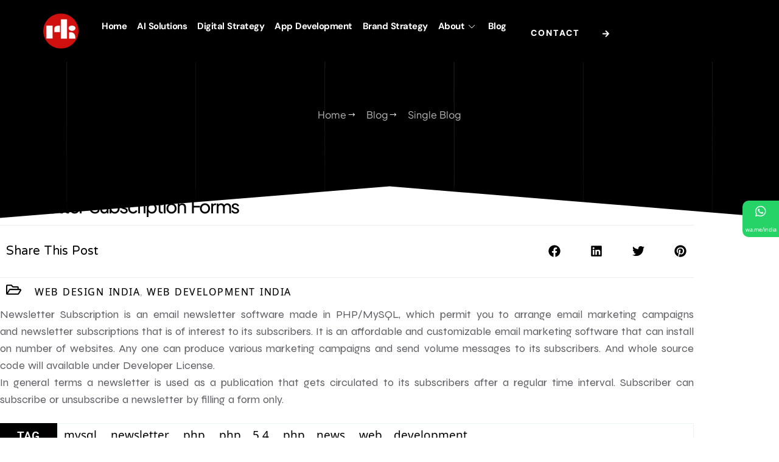

--- FILE ---
content_type: text/html; charset=UTF-8
request_url: https://ravinderkhurana.com/newsletter-subscription-forms/
body_size: 19214
content:
<!DOCTYPE html>
<html lang="en-US" prefix="og: https://ogp.me/ns#">
<head>
	<meta charset="UTF-8">
	<meta name="viewport" content="width=device-width, initial-scale=1.0, viewport-fit=cover" />					<style>								
					form#stickyelements-form input::-moz-placeholder{
						color: #4F4F4F;
					} 
					form#stickyelements-form input::-ms-input-placeholder{
						color: #4F4F4F					} 
					form#stickyelements-form input::-webkit-input-placeholder{
						color: #4F4F4F					}
					form#stickyelements-form input::placeholder{
						color: #4F4F4F					}
					form#stickyelements-form textarea::placeholder {
						color: #4F4F4F					}
					form#stickyelements-form textarea::-moz-placeholder {
						color: #4F4F4F					}					
			</style>	
			
<!-- Search Engine Optimization by Rank Math PRO - https://rankmath.com/ -->
<title>Newsletter Subscription Forms</title>
<meta name="description" content="Newsletter Subscription is an email newsletter software made in PHP/MySQL, which permit you to arrange email marketing campaigns."/>
<meta name="robots" content="follow, index, max-snippet:-1, max-video-preview:-1, max-image-preview:large"/>
<link rel="canonical" href="https://ravinderkhurana.com/newsletter-subscription-forms/" />
<meta property="og:locale" content="en_US" />
<meta property="og:type" content="article" />
<meta property="og:title" content="Newsletter Subscription Forms" />
<meta property="og:description" content="Newsletter Subscription is an email newsletter software made in PHP/MySQL, which permit you to arrange email marketing campaigns." />
<meta property="og:url" content="https://ravinderkhurana.com/newsletter-subscription-forms/" />
<meta property="og:site_name" content="Ravinderkhurana.com : Website &amp; App Development Company" />
<meta property="article:tag" content="mysql" />
<meta property="article:tag" content="newsletter" />
<meta property="article:tag" content="php" />
<meta property="article:tag" content="php 5.4" />
<meta property="article:tag" content="php news" />
<meta property="article:tag" content="web development" />
<meta property="article:section" content="Web Design India" />
<meta property="og:updated_time" content="2024-02-12T10:46:02+00:00" />
<meta property="article:published_time" content="2012-05-08T15:38:47+00:00" />
<meta property="article:modified_time" content="2024-02-12T10:46:02+00:00" />
<meta name="twitter:card" content="summary_large_image" />
<meta name="twitter:title" content="Newsletter Subscription Forms" />
<meta name="twitter:description" content="Newsletter Subscription is an email newsletter software made in PHP/MySQL, which permit you to arrange email marketing campaigns." />
<meta name="twitter:label1" content="Written by" />
<meta name="twitter:data1" content="consultant" />
<meta name="twitter:label2" content="Time to read" />
<meta name="twitter:data2" content="Less than a minute" />
<script type="application/ld+json" class="rank-math-schema-pro">{"@context":"https://schema.org","@graph":[{"@type":["Person","Organization"],"@id":"https://ravinderkhurana.com/#person","name":"Ravinderkhurana.com : Website &amp; App Development Company","logo":{"@type":"ImageObject","@id":"https://ravinderkhurana.com/#logo","url":"https://ravinderkhurana.com/wp-content/uploads/2025/06/rk.png","contentUrl":"https://ravinderkhurana.com/wp-content/uploads/2025/06/rk.png","caption":"Ravinderkhurana.com : Website &amp; App Development Company","inLanguage":"en-US"},"image":{"@type":"ImageObject","@id":"https://ravinderkhurana.com/#logo","url":"https://ravinderkhurana.com/wp-content/uploads/2025/06/rk.png","contentUrl":"https://ravinderkhurana.com/wp-content/uploads/2025/06/rk.png","caption":"Ravinderkhurana.com : Website &amp; App Development Company","inLanguage":"en-US"}},{"@type":"WebSite","@id":"https://ravinderkhurana.com/#website","url":"https://ravinderkhurana.com","name":"Ravinderkhurana.com : Website &amp; App Development Company","publisher":{"@id":"https://ravinderkhurana.com/#person"},"inLanguage":"en-US"},{"@type":"WebPage","@id":"https://ravinderkhurana.com/newsletter-subscription-forms/#webpage","url":"https://ravinderkhurana.com/newsletter-subscription-forms/","name":"Newsletter Subscription Forms","datePublished":"2012-05-08T15:38:47+00:00","dateModified":"2024-02-12T10:46:02+00:00","isPartOf":{"@id":"https://ravinderkhurana.com/#website"},"inLanguage":"en-US"},{"@type":"BlogPosting","headline":"Newsletter Subscription Forms","datePublished":"2012-05-08T15:38:47+00:00","dateModified":"2024-02-12T10:46:02+00:00","author":{"@type":"Person","name":"consultant"},"description":"Newsletter Subscription is an email newsletter software made in PHP/MySQL, which permit you to arrange email marketing campaigns.","name":"Newsletter Subscription Forms","articleSection":"Web Design India, Web Development India","@id":"https://ravinderkhurana.com/newsletter-subscription-forms/#schema-2349","isPartOf":{"@id":"https://ravinderkhurana.com/newsletter-subscription-forms/#webpage"},"publisher":{"@id":"https://ravinderkhurana.com/#person"},"inLanguage":"en-US","mainEntityOfPage":{"@id":"https://ravinderkhurana.com/newsletter-subscription-forms/#webpage"}}]}</script>
<!-- /Rank Math WordPress SEO plugin -->

<link rel='dns-prefetch' href='//fonts.googleapis.com' />
<link rel='dns-prefetch' href='//www.googletagmanager.com' />
<link rel="alternate" type="application/rss+xml" title="Ravinderkhurana.com : Website &amp; App Development Company &raquo; Feed" href="https://ravinderkhurana.com/feed/" />
<link rel="alternate" type="application/rss+xml" title="Ravinderkhurana.com : Website &amp; App Development Company &raquo; Comments Feed" href="https://ravinderkhurana.com/comments/feed/" />
<link rel="alternate" title="oEmbed (JSON)" type="application/json+oembed" href="https://ravinderkhurana.com/wp-json/oembed/1.0/embed?url=https%3A%2F%2Fravinderkhurana.com%2Fnewsletter-subscription-forms%2F" />
<link rel="alternate" title="oEmbed (XML)" type="text/xml+oembed" href="https://ravinderkhurana.com/wp-json/oembed/1.0/embed?url=https%3A%2F%2Fravinderkhurana.com%2Fnewsletter-subscription-forms%2F&#038;format=xml" />
		<!-- This site uses the Google Analytics by MonsterInsights plugin v9.11.1 - Using Analytics tracking - https://www.monsterinsights.com/ -->
		<!-- Note: MonsterInsights is not currently configured on this site. The site owner needs to authenticate with Google Analytics in the MonsterInsights settings panel. -->
					<!-- No tracking code set -->
				<!-- / Google Analytics by MonsterInsights -->
		<style id='wp-img-auto-sizes-contain-inline-css' type='text/css'>
img:is([sizes=auto i],[sizes^="auto," i]){contain-intrinsic-size:3000px 1500px}
/*# sourceURL=wp-img-auto-sizes-contain-inline-css */
</style>
<link rel='stylesheet' id='jkit-elements-main-css' href='https://ravinderkhurana.com/wp-content/plugins/jeg-elementor-kit/assets/css/elements/main.css?ver=3.0.2' type='text/css' media='all' />
<style id='wp-emoji-styles-inline-css' type='text/css'>

	img.wp-smiley, img.emoji {
		display: inline !important;
		border: none !important;
		box-shadow: none !important;
		height: 1em !important;
		width: 1em !important;
		margin: 0 0.07em !important;
		vertical-align: -0.1em !important;
		background: none !important;
		padding: 0 !important;
	}
/*# sourceURL=wp-emoji-styles-inline-css */
</style>
<link rel='stylesheet' id='wp-block-library-css' href='https://ravinderkhurana.com/wp-includes/css/dist/block-library/style.min.css?ver=6.9' type='text/css' media='all' />
<style id='wp-block-library-theme-inline-css' type='text/css'>
.wp-block-audio :where(figcaption){color:#555;font-size:13px;text-align:center}.is-dark-theme .wp-block-audio :where(figcaption){color:#ffffffa6}.wp-block-audio{margin:0 0 1em}.wp-block-code{border:1px solid #ccc;border-radius:4px;font-family:Menlo,Consolas,monaco,monospace;padding:.8em 1em}.wp-block-embed :where(figcaption){color:#555;font-size:13px;text-align:center}.is-dark-theme .wp-block-embed :where(figcaption){color:#ffffffa6}.wp-block-embed{margin:0 0 1em}.blocks-gallery-caption{color:#555;font-size:13px;text-align:center}.is-dark-theme .blocks-gallery-caption{color:#ffffffa6}:root :where(.wp-block-image figcaption){color:#555;font-size:13px;text-align:center}.is-dark-theme :root :where(.wp-block-image figcaption){color:#ffffffa6}.wp-block-image{margin:0 0 1em}.wp-block-pullquote{border-bottom:4px solid;border-top:4px solid;color:currentColor;margin-bottom:1.75em}.wp-block-pullquote :where(cite),.wp-block-pullquote :where(footer),.wp-block-pullquote__citation{color:currentColor;font-size:.8125em;font-style:normal;text-transform:uppercase}.wp-block-quote{border-left:.25em solid;margin:0 0 1.75em;padding-left:1em}.wp-block-quote cite,.wp-block-quote footer{color:currentColor;font-size:.8125em;font-style:normal;position:relative}.wp-block-quote:where(.has-text-align-right){border-left:none;border-right:.25em solid;padding-left:0;padding-right:1em}.wp-block-quote:where(.has-text-align-center){border:none;padding-left:0}.wp-block-quote.is-large,.wp-block-quote.is-style-large,.wp-block-quote:where(.is-style-plain){border:none}.wp-block-search .wp-block-search__label{font-weight:700}.wp-block-search__button{border:1px solid #ccc;padding:.375em .625em}:where(.wp-block-group.has-background){padding:1.25em 2.375em}.wp-block-separator.has-css-opacity{opacity:.4}.wp-block-separator{border:none;border-bottom:2px solid;margin-left:auto;margin-right:auto}.wp-block-separator.has-alpha-channel-opacity{opacity:1}.wp-block-separator:not(.is-style-wide):not(.is-style-dots){width:100px}.wp-block-separator.has-background:not(.is-style-dots){border-bottom:none;height:1px}.wp-block-separator.has-background:not(.is-style-wide):not(.is-style-dots){height:2px}.wp-block-table{margin:0 0 1em}.wp-block-table td,.wp-block-table th{word-break:normal}.wp-block-table :where(figcaption){color:#555;font-size:13px;text-align:center}.is-dark-theme .wp-block-table :where(figcaption){color:#ffffffa6}.wp-block-video :where(figcaption){color:#555;font-size:13px;text-align:center}.is-dark-theme .wp-block-video :where(figcaption){color:#ffffffa6}.wp-block-video{margin:0 0 1em}:root :where(.wp-block-template-part.has-background){margin-bottom:0;margin-top:0;padding:1.25em 2.375em}
/*# sourceURL=/wp-includes/css/dist/block-library/theme.min.css */
</style>
<style id='classic-theme-styles-inline-css' type='text/css'>
/*! This file is auto-generated */
.wp-block-button__link{color:#fff;background-color:#32373c;border-radius:9999px;box-shadow:none;text-decoration:none;padding:calc(.667em + 2px) calc(1.333em + 2px);font-size:1.125em}.wp-block-file__button{background:#32373c;color:#fff;text-decoration:none}
/*# sourceURL=/wp-includes/css/classic-themes.min.css */
</style>
<style id='global-styles-inline-css' type='text/css'>
:root{--wp--preset--aspect-ratio--square: 1;--wp--preset--aspect-ratio--4-3: 4/3;--wp--preset--aspect-ratio--3-4: 3/4;--wp--preset--aspect-ratio--3-2: 3/2;--wp--preset--aspect-ratio--2-3: 2/3;--wp--preset--aspect-ratio--16-9: 16/9;--wp--preset--aspect-ratio--9-16: 9/16;--wp--preset--color--black: #000000;--wp--preset--color--cyan-bluish-gray: #abb8c3;--wp--preset--color--white: #ffffff;--wp--preset--color--pale-pink: #f78da7;--wp--preset--color--vivid-red: #cf2e2e;--wp--preset--color--luminous-vivid-orange: #ff6900;--wp--preset--color--luminous-vivid-amber: #fcb900;--wp--preset--color--light-green-cyan: #7bdcb5;--wp--preset--color--vivid-green-cyan: #00d084;--wp--preset--color--pale-cyan-blue: #8ed1fc;--wp--preset--color--vivid-cyan-blue: #0693e3;--wp--preset--color--vivid-purple: #9b51e0;--wp--preset--gradient--vivid-cyan-blue-to-vivid-purple: linear-gradient(135deg,rgb(6,147,227) 0%,rgb(155,81,224) 100%);--wp--preset--gradient--light-green-cyan-to-vivid-green-cyan: linear-gradient(135deg,rgb(122,220,180) 0%,rgb(0,208,130) 100%);--wp--preset--gradient--luminous-vivid-amber-to-luminous-vivid-orange: linear-gradient(135deg,rgb(252,185,0) 0%,rgb(255,105,0) 100%);--wp--preset--gradient--luminous-vivid-orange-to-vivid-red: linear-gradient(135deg,rgb(255,105,0) 0%,rgb(207,46,46) 100%);--wp--preset--gradient--very-light-gray-to-cyan-bluish-gray: linear-gradient(135deg,rgb(238,238,238) 0%,rgb(169,184,195) 100%);--wp--preset--gradient--cool-to-warm-spectrum: linear-gradient(135deg,rgb(74,234,220) 0%,rgb(151,120,209) 20%,rgb(207,42,186) 40%,rgb(238,44,130) 60%,rgb(251,105,98) 80%,rgb(254,248,76) 100%);--wp--preset--gradient--blush-light-purple: linear-gradient(135deg,rgb(255,206,236) 0%,rgb(152,150,240) 100%);--wp--preset--gradient--blush-bordeaux: linear-gradient(135deg,rgb(254,205,165) 0%,rgb(254,45,45) 50%,rgb(107,0,62) 100%);--wp--preset--gradient--luminous-dusk: linear-gradient(135deg,rgb(255,203,112) 0%,rgb(199,81,192) 50%,rgb(65,88,208) 100%);--wp--preset--gradient--pale-ocean: linear-gradient(135deg,rgb(255,245,203) 0%,rgb(182,227,212) 50%,rgb(51,167,181) 100%);--wp--preset--gradient--electric-grass: linear-gradient(135deg,rgb(202,248,128) 0%,rgb(113,206,126) 100%);--wp--preset--gradient--midnight: linear-gradient(135deg,rgb(2,3,129) 0%,rgb(40,116,252) 100%);--wp--preset--font-size--small: 13px;--wp--preset--font-size--medium: 20px;--wp--preset--font-size--large: 36px;--wp--preset--font-size--x-large: 42px;--wp--preset--spacing--20: 0.44rem;--wp--preset--spacing--30: 0.67rem;--wp--preset--spacing--40: 1rem;--wp--preset--spacing--50: 1.5rem;--wp--preset--spacing--60: 2.25rem;--wp--preset--spacing--70: 3.38rem;--wp--preset--spacing--80: 5.06rem;--wp--preset--shadow--natural: 6px 6px 9px rgba(0, 0, 0, 0.2);--wp--preset--shadow--deep: 12px 12px 50px rgba(0, 0, 0, 0.4);--wp--preset--shadow--sharp: 6px 6px 0px rgba(0, 0, 0, 0.2);--wp--preset--shadow--outlined: 6px 6px 0px -3px rgb(255, 255, 255), 6px 6px rgb(0, 0, 0);--wp--preset--shadow--crisp: 6px 6px 0px rgb(0, 0, 0);}:where(.is-layout-flex){gap: 0.5em;}:where(.is-layout-grid){gap: 0.5em;}body .is-layout-flex{display: flex;}.is-layout-flex{flex-wrap: wrap;align-items: center;}.is-layout-flex > :is(*, div){margin: 0;}body .is-layout-grid{display: grid;}.is-layout-grid > :is(*, div){margin: 0;}:where(.wp-block-columns.is-layout-flex){gap: 2em;}:where(.wp-block-columns.is-layout-grid){gap: 2em;}:where(.wp-block-post-template.is-layout-flex){gap: 1.25em;}:where(.wp-block-post-template.is-layout-grid){gap: 1.25em;}.has-black-color{color: var(--wp--preset--color--black) !important;}.has-cyan-bluish-gray-color{color: var(--wp--preset--color--cyan-bluish-gray) !important;}.has-white-color{color: var(--wp--preset--color--white) !important;}.has-pale-pink-color{color: var(--wp--preset--color--pale-pink) !important;}.has-vivid-red-color{color: var(--wp--preset--color--vivid-red) !important;}.has-luminous-vivid-orange-color{color: var(--wp--preset--color--luminous-vivid-orange) !important;}.has-luminous-vivid-amber-color{color: var(--wp--preset--color--luminous-vivid-amber) !important;}.has-light-green-cyan-color{color: var(--wp--preset--color--light-green-cyan) !important;}.has-vivid-green-cyan-color{color: var(--wp--preset--color--vivid-green-cyan) !important;}.has-pale-cyan-blue-color{color: var(--wp--preset--color--pale-cyan-blue) !important;}.has-vivid-cyan-blue-color{color: var(--wp--preset--color--vivid-cyan-blue) !important;}.has-vivid-purple-color{color: var(--wp--preset--color--vivid-purple) !important;}.has-black-background-color{background-color: var(--wp--preset--color--black) !important;}.has-cyan-bluish-gray-background-color{background-color: var(--wp--preset--color--cyan-bluish-gray) !important;}.has-white-background-color{background-color: var(--wp--preset--color--white) !important;}.has-pale-pink-background-color{background-color: var(--wp--preset--color--pale-pink) !important;}.has-vivid-red-background-color{background-color: var(--wp--preset--color--vivid-red) !important;}.has-luminous-vivid-orange-background-color{background-color: var(--wp--preset--color--luminous-vivid-orange) !important;}.has-luminous-vivid-amber-background-color{background-color: var(--wp--preset--color--luminous-vivid-amber) !important;}.has-light-green-cyan-background-color{background-color: var(--wp--preset--color--light-green-cyan) !important;}.has-vivid-green-cyan-background-color{background-color: var(--wp--preset--color--vivid-green-cyan) !important;}.has-pale-cyan-blue-background-color{background-color: var(--wp--preset--color--pale-cyan-blue) !important;}.has-vivid-cyan-blue-background-color{background-color: var(--wp--preset--color--vivid-cyan-blue) !important;}.has-vivid-purple-background-color{background-color: var(--wp--preset--color--vivid-purple) !important;}.has-black-border-color{border-color: var(--wp--preset--color--black) !important;}.has-cyan-bluish-gray-border-color{border-color: var(--wp--preset--color--cyan-bluish-gray) !important;}.has-white-border-color{border-color: var(--wp--preset--color--white) !important;}.has-pale-pink-border-color{border-color: var(--wp--preset--color--pale-pink) !important;}.has-vivid-red-border-color{border-color: var(--wp--preset--color--vivid-red) !important;}.has-luminous-vivid-orange-border-color{border-color: var(--wp--preset--color--luminous-vivid-orange) !important;}.has-luminous-vivid-amber-border-color{border-color: var(--wp--preset--color--luminous-vivid-amber) !important;}.has-light-green-cyan-border-color{border-color: var(--wp--preset--color--light-green-cyan) !important;}.has-vivid-green-cyan-border-color{border-color: var(--wp--preset--color--vivid-green-cyan) !important;}.has-pale-cyan-blue-border-color{border-color: var(--wp--preset--color--pale-cyan-blue) !important;}.has-vivid-cyan-blue-border-color{border-color: var(--wp--preset--color--vivid-cyan-blue) !important;}.has-vivid-purple-border-color{border-color: var(--wp--preset--color--vivid-purple) !important;}.has-vivid-cyan-blue-to-vivid-purple-gradient-background{background: var(--wp--preset--gradient--vivid-cyan-blue-to-vivid-purple) !important;}.has-light-green-cyan-to-vivid-green-cyan-gradient-background{background: var(--wp--preset--gradient--light-green-cyan-to-vivid-green-cyan) !important;}.has-luminous-vivid-amber-to-luminous-vivid-orange-gradient-background{background: var(--wp--preset--gradient--luminous-vivid-amber-to-luminous-vivid-orange) !important;}.has-luminous-vivid-orange-to-vivid-red-gradient-background{background: var(--wp--preset--gradient--luminous-vivid-orange-to-vivid-red) !important;}.has-very-light-gray-to-cyan-bluish-gray-gradient-background{background: var(--wp--preset--gradient--very-light-gray-to-cyan-bluish-gray) !important;}.has-cool-to-warm-spectrum-gradient-background{background: var(--wp--preset--gradient--cool-to-warm-spectrum) !important;}.has-blush-light-purple-gradient-background{background: var(--wp--preset--gradient--blush-light-purple) !important;}.has-blush-bordeaux-gradient-background{background: var(--wp--preset--gradient--blush-bordeaux) !important;}.has-luminous-dusk-gradient-background{background: var(--wp--preset--gradient--luminous-dusk) !important;}.has-pale-ocean-gradient-background{background: var(--wp--preset--gradient--pale-ocean) !important;}.has-electric-grass-gradient-background{background: var(--wp--preset--gradient--electric-grass) !important;}.has-midnight-gradient-background{background: var(--wp--preset--gradient--midnight) !important;}.has-small-font-size{font-size: var(--wp--preset--font-size--small) !important;}.has-medium-font-size{font-size: var(--wp--preset--font-size--medium) !important;}.has-large-font-size{font-size: var(--wp--preset--font-size--large) !important;}.has-x-large-font-size{font-size: var(--wp--preset--font-size--x-large) !important;}
:where(.wp-block-post-template.is-layout-flex){gap: 1.25em;}:where(.wp-block-post-template.is-layout-grid){gap: 1.25em;}
:where(.wp-block-term-template.is-layout-flex){gap: 1.25em;}:where(.wp-block-term-template.is-layout-grid){gap: 1.25em;}
:where(.wp-block-columns.is-layout-flex){gap: 2em;}:where(.wp-block-columns.is-layout-grid){gap: 2em;}
:root :where(.wp-block-pullquote){font-size: 1.5em;line-height: 1.6;}
/*# sourceURL=global-styles-inline-css */
</style>
<link rel='stylesheet' id='contact-form-7-css' href='https://ravinderkhurana.com/wp-content/plugins/contact-form-7/includes/css/styles.css?ver=6.1.4' type='text/css' media='all' />
<link rel='stylesheet' id='dscf7-math-captcha-style-css' href='https://ravinderkhurana.com/wp-content/plugins/ds-cf7-math-captcha/assets/css/style.css?ver=1.0.0' type='text/css' media='' />
<link rel='stylesheet' id='tpcore-style-css' href='https://ravinderkhurana.com/wp-content/plugins/liko-core/assets/css/tp-core.css?ver=1.0.0' type='text/css' media='all' />
<link rel='stylesheet' id='elementor-frontend-css' href='https://ravinderkhurana.com/wp-content/plugins/elementor/assets/css/frontend.min.css?ver=3.34.2' type='text/css' media='all' />
<link rel='stylesheet' id='elementor-post-53078-css' href='https://ravinderkhurana.com/wp-content/uploads/elementor/css/post-53078.css?ver=1768544025' type='text/css' media='all' />
<link rel='stylesheet' id='liko-breadcrumb-typo-css' href='https://ravinderkhurana.com/wp-content/themes/liko/assets/css/liko-custom.css?ver=6.9' type='text/css' media='all' />
<link rel='stylesheet' id='liko-breadcrumb-bg-settings-css' href='https://ravinderkhurana.com/wp-content/themes/liko/assets/css/liko-custom.css?ver=6.9' type='text/css' media='all' />
<link rel='stylesheet' id='liko-breadcrumb-spacing-settings-css' href='https://ravinderkhurana.com/wp-content/themes/liko/assets/css/liko-custom.css?ver=6.9' type='text/css' media='all' />
<link rel='stylesheet' id='liko-footer-bg-settings-css' href='https://ravinderkhurana.com/wp-content/themes/liko/assets/css/liko-custom.css?ver=6.9' type='text/css' media='all' />
<link rel='stylesheet' id='liko-fonts-css' href='https://fonts.googleapis.com/css2?family=Big+Shoulders+Display:wght@100;200;300;400;500;600;700;800;900&#038;family=Marcellus&#038;family=Syne:wght@400;500;600;700;800&#038;family=Aladin&#038;display=swap&#038;ver=1769012967' type='text/css' media='all' />
<link rel='stylesheet' id='bootstrap-css' href='https://ravinderkhurana.com/wp-content/themes/liko/assets/css/bootstrap.css?ver=6.9' type='text/css' media='all' />
<link rel='stylesheet' id='animate-css' href='https://ravinderkhurana.com/wp-content/themes/liko/assets/css/animate.css?ver=6.9' type='text/css' media='all' />
<link rel='stylesheet' id='swiper-bundle-css' href='https://ravinderkhurana.com/wp-content/themes/liko/assets/css/swiper-bundle.css?ver=6.9' type='text/css' media='all' />
<link rel='stylesheet' id='slick-css' href='https://ravinderkhurana.com/wp-content/themes/liko/assets/css/slick.css?ver=6.9' type='text/css' media='all' />
<link rel='stylesheet' id='magnific-popup-css' href='https://ravinderkhurana.com/wp-content/themes/liko/assets/css/magnific-popup.css?ver=6.9' type='text/css' media='all' />
<link rel='stylesheet' id='font-awesome-pro-css' href='https://ravinderkhurana.com/wp-content/themes/liko/assets/css/font-awesome-pro.css?ver=6.9' type='text/css' media='all' />
<link rel='stylesheet' id='spacing-css' href='https://ravinderkhurana.com/wp-content/themes/liko/assets/css/spacing.css?ver=6.9' type='text/css' media='all' />
<link rel='stylesheet' id='custom-animation-css' href='https://ravinderkhurana.com/wp-content/themes/liko/assets/css/custom-animation.css?ver=6.9' type='text/css' media='all' />
<link rel='stylesheet' id='liko-core-css' href='https://ravinderkhurana.com/wp-content/themes/liko/assets/css/liko-core.css?ver=1769012967' type='text/css' media='all' />
<link rel='stylesheet' id='liko-unit-css' href='https://ravinderkhurana.com/wp-content/themes/liko/assets/css/liko-unit.css?ver=1769012967' type='text/css' media='all' />
<link rel='stylesheet' id='liko-custom-css' href='https://ravinderkhurana.com/wp-content/themes/liko/assets/css/liko-custom.css?ver=6.9' type='text/css' media='all' />
<link rel='stylesheet' id='liko-style-css' href='https://ravinderkhurana.com/wp-content/themes/liko/style.css?ver=6.9' type='text/css' media='all' />
<link rel='stylesheet' id='widget-image-css' href='https://ravinderkhurana.com/wp-content/plugins/elementor/assets/css/widget-image.min.css?ver=3.34.2' type='text/css' media='all' />
<link rel='stylesheet' id='widget-icon-list-css' href='https://ravinderkhurana.com/wp-content/plugins/elementor/assets/css/widget-icon-list.min.css?ver=3.34.2' type='text/css' media='all' />
<link rel='stylesheet' id='e-shapes-css' href='https://ravinderkhurana.com/wp-content/plugins/elementor/assets/css/conditionals/shapes.min.css?ver=3.34.2' type='text/css' media='all' />
<link rel='stylesheet' id='widget-heading-css' href='https://ravinderkhurana.com/wp-content/plugins/elementor/assets/css/widget-heading.min.css?ver=3.34.2' type='text/css' media='all' />
<link rel='stylesheet' id='widget-share-buttons-css' href='https://ravinderkhurana.com/wp-content/plugins/elementor-pro/assets/css/widget-share-buttons.min.css?ver=3.33.2' type='text/css' media='all' />
<link rel='stylesheet' id='e-apple-webkit-css' href='https://ravinderkhurana.com/wp-content/plugins/elementor/assets/css/conditionals/apple-webkit.min.css?ver=3.34.2' type='text/css' media='all' />
<link rel='stylesheet' id='e-animation-fadeInUp-css' href='https://ravinderkhurana.com/wp-content/plugins/elementor/assets/lib/animations/styles/fadeInUp.min.css?ver=3.34.2' type='text/css' media='all' />
<link rel='stylesheet' id='widget-post-navigation-css' href='https://ravinderkhurana.com/wp-content/plugins/elementor-pro/assets/css/widget-post-navigation.min.css?ver=3.33.2' type='text/css' media='all' />
<link rel='stylesheet' id='widget-posts-css' href='https://ravinderkhurana.com/wp-content/plugins/elementor-pro/assets/css/widget-posts.min.css?ver=3.33.2' type='text/css' media='all' />
<link rel='stylesheet' id='elementor-post-52205-css' href='https://ravinderkhurana.com/wp-content/uploads/elementor/css/post-52205.css?ver=1768544026' type='text/css' media='all' />
<link rel='stylesheet' id='elementor-post-56808-css' href='https://ravinderkhurana.com/wp-content/uploads/elementor/css/post-56808.css?ver=1768544138' type='text/css' media='all' />
<link rel='stylesheet' id='eael-general-css' href='https://ravinderkhurana.com/wp-content/plugins/essential-addons-for-elementor-lite/assets/front-end/css/view/general.min.css?ver=6.5.8' type='text/css' media='all' />
<link rel='stylesheet' id='font-awesome-css-css' href='https://ravinderkhurana.com/wp-content/plugins/mystickyelements/css/font-awesome.min.css?ver=2.3.4' type='text/css' media='all' />
<link rel='stylesheet' id='mystickyelements-front-css-css' href='https://ravinderkhurana.com/wp-content/plugins/mystickyelements/css/mystickyelements-front.min.css?ver=2.3.4' type='text/css' media='all' />
<style id='mystickyelements-front-css-inline-css' type='text/css'>
@font-face {
					font-family: 'Open Sans Hebrew';
					src: url('https://ravinderkhurana.com/wp-content/plugins/mystickyelements/fonts/OpenSansHebrew-Regular.woff') format('woff');
					font-weight: normal;
					font-style: normal;
					font-display: swap;
				}
				
				.mystickyelements-contact-form[dir='rtl'],
				.mystickyelements-contact-form[dir='rtl'] .element-contact-form .contact-form-heading,
				.mystickyelements-contact-form[dir='rtl'] form.stickyelements-form input,
				.mystickyelements-contact-form[dir='rtl'] form.stickyelements-form textarea,
				.mystickyelements-fixed[dir='rtl'] .mystickyelements-social-icon,
				.mystickyelements-fixed[dir='rtl'] .mystickyelements-social-text,
				html[dir='rtl'] .mystickyelements-contact-form,
				html[dir='rtl'] .mystickyelements-contact-form .element-contact-form .contact-form-heading,
				html[dir='rtl'] .mystickyelements-contact-form form.stickyelements-form input,
				html[dir='rtl'] .mystickyelements-contact-form form.stickyelements-form textarea,
				html[dir='rtl'] .mystickyelements-fixed .mystickyelements-social-icon,
				html[dir='rtl'] .mystickyelements-fixed .mystickyelements-social-text  {
					font-family: 'Open Sans Hebrew';
				}
				.mystickyelements-fixed,
									.mystickyelements-fixed ul,
									form#stickyelements-form select,
									form#stickyelements-form input,
									form#stickyelements-form textarea,
									.element-contact-form .contact-form-heading {
										font-family: Tahoma;
									}.mystickyelements-contact-form[dir="rtl"],
									.mystickyelements-contact-form[dir="rtl"] .element-contact-form .contact-form-heading,
									.mystickyelements-contact-form[dir="rtl"] form#stickyelements-form input,
									.mystickyelements-contact-form[dir="rtl"] form#stickyelements-form textarea,
									.mystickyelements-fixed[dir="rtl"] .mystickyelements-social-icon,
									.mystickyelements-fixed[dir="rtl"] .mystickyelements-social-text,
									html[dir="rtl"] .mystickyelements-contact-form,
									html[dir="rtl"] .mystickyelements-contact-form .element-contact-form .contact-form-heading,
									html[dir="rtl"] .mystickyelements-contact-form form#stickyelements-form input,
									html[dir="rtl"] .mystickyelements-contact-form form#stickyelements-form textarea,
									html[dir="rtl"] .mystickyelements-fixed .mystickyelements-social-icon,
									html[dir="rtl"] .mystickyelements-fixed .mystickyelements-social-text {
										font-family: Tahoma;
									}
/*# sourceURL=mystickyelements-front-css-inline-css */
</style>
<link rel='stylesheet' id='intl-tel-input-css' href='https://ravinderkhurana.com/wp-content/plugins/mystickyelements/intl-tel-input-src/build/css/intlTelInput.css?ver=2.3.4' type='text/css' media='all' />
<link rel='stylesheet' id='elementor-gf-local-plusjakartasans-css' href='https://ravinderkhurana.com/wp-content/uploads/elementor/google-fonts/css/plusjakartasans.css?ver=1749059162' type='text/css' media='all' />
<link rel='stylesheet' id='elementor-gf-local-dmsans-css' href='https://ravinderkhurana.com/wp-content/uploads/elementor/google-fonts/css/dmsans.css?ver=1749059166' type='text/css' media='all' />
<link rel='stylesheet' id='elementor-gf-local-epilogue-css' href='https://ravinderkhurana.com/wp-content/uploads/elementor/google-fonts/css/epilogue.css?ver=1749059173' type='text/css' media='all' />
<link rel='stylesheet' id='elementor-gf-local-notosansgothic-css' href='https://ravinderkhurana.com/wp-content/uploads/elementor/google-fonts/css/notosansgothic.css?ver=1753130428' type='text/css' media='all' />
<link rel='stylesheet' id='elementor-gf-varelaround-css' href='https://fonts.googleapis.com/css?family=Varela+Round:100,100italic,200,200italic,300,300italic,400,400italic,500,500italic,600,600italic,700,700italic,800,800italic,900,900italic&#038;display=swap' type='text/css' media='all' />
<link rel='stylesheet' id='elementor-gf-local-lato-css' href='https://ravinderkhurana.com/wp-content/uploads/elementor/google-fonts/css/lato.css?ver=1742236794' type='text/css' media='all' />
<link rel='stylesheet' id='elementor-gf-local-montserrat-css' href='https://ravinderkhurana.com/wp-content/uploads/elementor/google-fonts/css/montserrat.css?ver=1742250082' type='text/css' media='all' />
<link rel='stylesheet' id='elementor-gf-local-roboto-css' href='https://ravinderkhurana.com/wp-content/uploads/elementor/google-fonts/css/roboto.css?ver=1742235293' type='text/css' media='all' />
<link rel='stylesheet' id='elementor-icons-jkiticon-css' href='https://ravinderkhurana.com/wp-content/plugins/jeg-elementor-kit/assets/fonts/jkiticon/jkiticon.css?ver=3.0.2' type='text/css' media='all' />
<script type="text/javascript" src="https://ravinderkhurana.com/wp-includes/js/jquery/jquery.min.js?ver=3.7.1" id="jquery-core-js"></script>
<script type="text/javascript" src="https://ravinderkhurana.com/wp-includes/js/jquery/jquery-migrate.min.js?ver=3.4.1" id="jquery-migrate-js"></script>
<link rel="https://api.w.org/" href="https://ravinderkhurana.com/wp-json/" /><link rel="alternate" title="JSON" type="application/json" href="https://ravinderkhurana.com/wp-json/wp/v2/posts/4497" /><link rel="EditURI" type="application/rsd+xml" title="RSD" href="https://ravinderkhurana.com/xmlrpc.php?rsd" />
<meta name="generator" content="WordPress 6.9" />
<link rel='shortlink' href='https://ravinderkhurana.com/?p=4497' />
<meta name="generator" content="Site Kit by Google 1.170.0" />
<!-- Google AdSense meta tags added by Site Kit -->
<meta name="google-adsense-platform-account" content="ca-host-pub-2644536267352236">
<meta name="google-adsense-platform-domain" content="sitekit.withgoogle.com">
<!-- End Google AdSense meta tags added by Site Kit -->
<meta name="generator" content="Elementor 3.34.2; features: e_font_icon_svg, additional_custom_breakpoints; settings: css_print_method-external, google_font-enabled, font_display-swap">
<!-- Google tag (gtag.js) -->
<script async src="https://www.googletagmanager.com/gtag/js?id=G-ZE9S5WLQR3">
</script>
<script>
  window.dataLayer = window.dataLayer || [];
  function gtag(){dataLayer.push(arguments);}
  gtag('js', new Date());

  gtag('config', 'G-ZE9S5WLQR3');
</script>

			<style>
				.e-con.e-parent:nth-of-type(n+4):not(.e-lazyloaded):not(.e-no-lazyload),
				.e-con.e-parent:nth-of-type(n+4):not(.e-lazyloaded):not(.e-no-lazyload) * {
					background-image: none !important;
				}
				@media screen and (max-height: 1024px) {
					.e-con.e-parent:nth-of-type(n+3):not(.e-lazyloaded):not(.e-no-lazyload),
					.e-con.e-parent:nth-of-type(n+3):not(.e-lazyloaded):not(.e-no-lazyload) * {
						background-image: none !important;
					}
				}
				@media screen and (max-height: 640px) {
					.e-con.e-parent:nth-of-type(n+2):not(.e-lazyloaded):not(.e-no-lazyload),
					.e-con.e-parent:nth-of-type(n+2):not(.e-lazyloaded):not(.e-no-lazyload) * {
						background-image: none !important;
					}
				}
			</style>
			<script type="text/javascript" id="google_gtagjs" src="https://ravinderkhurana.com/?local_ga_js=4a6ae4f70c26a63e469905475403a0ec" async="async"></script>
<script type="text/javascript" id="google_gtagjs-inline">
/* <![CDATA[ */
window.dataLayer = window.dataLayer || [];function gtag(){dataLayer.push(arguments);}gtag('js', new Date());gtag('config', 'G-QDLHV86BHD', {'anonymize_ip': true} );
/* ]]> */
</script>
<link rel="icon" href="https://ravinderkhurana.com/wp-content/uploads/2018/04/cropped-rk-32x32.png" sizes="32x32" />
<link rel="icon" href="https://ravinderkhurana.com/wp-content/uploads/2018/04/cropped-rk-192x192.png" sizes="192x192" />
<link rel="apple-touch-icon" href="https://ravinderkhurana.com/wp-content/uploads/2018/04/cropped-rk-180x180.png" />
<meta name="msapplication-TileImage" content="https://ravinderkhurana.com/wp-content/uploads/2018/04/cropped-rk-270x270.png" />
		<style type="text/css" id="wp-custom-css">
			.tp-header-logo img {
    width: 55px!important;
}

/** Start Block Kit CSS: 141-3-1d55f1e76be9fb1a8d9de88accbe962f **/

.envato-kit-138-bracket .elementor-widget-container > *:before{
	content:"[";
	color:#ffab00;
	display:inline-block;
	margin-right:4px;
	line-height:1em;
	position:relative;
	top:-1px;
}

.envato-kit-138-bracket .elementor-widget-container > *:after{
	content:"]";
	color:#ffab00;
	display:inline-block;
	margin-left:4px;
	line-height:1em;
	position:relative;
	top:-1px;
}

/** End Block Kit CSS: 141-3-1d55f1e76be9fb1a8d9de88accbe962f **/


.elementor-52205 .elementor-element.elementor-element-1d9751f7 .jeg-elementor-kit.jkit-nav-menu .jkit-menu-wrapper .jkit-menu li.menu-item-has-children .sub-menu {
    margin: 20px 0px 0px 0px;
    padding: 5px 5px 5px 5px;
    border-style: none;
    background-color: #000000!important;
    border-radius: 0px 0px 0px 0px;
    min-width: 240px;
}

/** Start Block Kit CSS: 135-3-c665d4805631b9a8bf464e65129b2f58 **/

.envato-block__preview{overflow: visible;}

/** End Block Kit CSS: 135-3-c665d4805631b9a8bf464e65129b2f58 **/

		</style>
		<style id="kirki-inline-styles">@media (max-width: 767px){.liko-offcanvas-logo img{width:85px;}.liko-breadcrumb-padding{padding-top:40px;padding-bottom:40px;}.liko-blog-single-height{padding-top:40px;padding-bottom:40px;height:450px;}}@media (min-width: 768px) and (max-width: 1023px){.liko-offcanvas-logo img{width:85px;}.liko-breadcrumb-padding{padding-top:70px;padding-bottom:70px;}.liko-blog-single-height{padding-top:70px;padding-bottom:70px;height:600px;}}@media (min-width: 1024px){.liko-offcanvas-logo img{width:85px;}.liko-breadcrumb-padding{padding-top:100px;padding-bottom:100px;}.liko-blog-single-height{padding-top:170px;padding-bottom:170px;height:800px;}}.preloader-2 .line{background:#fff;}.preloader-wrap{background:#000;background-color:#000;background-repeat:repeat;background-position:center center;background-attachment:scroll;-webkit-background-size:cover;-moz-background-size:cover;-ms-background-size:cover;-o-background-size:cover;background-size:cover;}.liko-breadcrumb-padding{background:#f7f7f7;background-color:#f7f7f7;background-repeat:no-repeat;background-position:center center;background-attachment:scroll;-webkit-background-size:cover;-moz-background-size:cover;-ms-background-size:cover;-o-background-size:cover;background-size:cover;}.blog-details-overlay::after{background-image:url("https://ravinderkhurana.com/wp-content/themes/liko/assets/img/inner-blog/blog-details/bg-shape/overly.png");background-color:rgba(0,0,0,.36);background-repeat:repeat;background-position:center center;background-attachment:scroll;-webkit-background-size:cover;-moz-background-size:cover;-ms-background-size:cover;-o-background-size:cover;background-size:cover;}.liko-footer-settings{background:#1E1E1E;background-color:#1E1E1E;background-repeat:no-repeat;background-position:center center;background-attachment:scroll;-webkit-background-size:cover;-moz-background-size:cover;-ms-background-size:cover;-o-background-size:cover;background-size:cover;}</style></head>
<body class="wp-singular post-template-default single single-post postid-4497 single-format-standard wp-custom-logo wp-embed-responsive wp-theme-liko jkit-color-scheme no-sidebar elementor-default elementor-template-full-width elementor-kit-53078 elementor-page-56808">
		<header data-elementor-type="header" data-elementor-id="52205" class="elementor elementor-52205 elementor-location-header" data-elementor-post-type="elementor_library">
			<div class="elementor-element elementor-element-37f6454 e-con-full jkit-sticky-element--enabled jkit-sticky-element-on--both elementor-hidden-tablet elementor-hidden-mobile e-flex e-con e-parent" data-id="37f6454" data-element_type="container" data-settings="{&quot;background_background&quot;:&quot;classic&quot;,&quot;jkit_sticky_device&quot;:&quot;desktop&quot;,&quot;jkit_sticky_top_position&quot;:{&quot;unit&quot;:&quot;px&quot;,&quot;size&quot;:0,&quot;sizes&quot;:[]},&quot;jkit_sticky_bottom_position&quot;:{&quot;unit&quot;:&quot;px&quot;,&quot;size&quot;:0,&quot;sizes&quot;:[]}}">
		<div class="elementor-element elementor-element-72cfb12a e-con-full e-flex e-con e-child" data-id="72cfb12a" data-element_type="container">
		<div class="elementor-element elementor-element-61c537dc e-con-full e-flex e-con e-child" data-id="61c537dc" data-element_type="container">
				<div class="elementor-element elementor-element-5046d605 elementor-widget__width-initial elementor-widget elementor-widget-image" data-id="5046d605" data-element_type="widget" data-widget_type="image.default">
				<div class="elementor-widget-container">
																<a href="https://ravinderkhurana.com/">
							<img fetchpriority="high" width="1478" height="1486" src="https://ravinderkhurana.com/wp-content/uploads/2025/06/rk.png" class="attachment-full size-full wp-image-55082" alt="" decoding="async" />								</a>
															</div>
				</div>
				<div class="elementor-element elementor-element-1d9751f7 elementor-widget elementor-widget-jkit_nav_menu" data-id="1d9751f7" data-element_type="widget" data-settings="{&quot;st_menu_item_text_normal_bg_background_background&quot;:&quot;classic&quot;,&quot;st_submenu_item_text_normal_bg_background_background&quot;:&quot;classic&quot;,&quot;st_submenu_item_text_hover_bg_background_background&quot;:&quot;classic&quot;}" data-widget_type="jkit_nav_menu.default">
				<div class="elementor-widget-container">
					<div  class="jeg-elementor-kit jkit-nav-menu break-point-tablet submenu-click-title jeg_module_4497__6970fee7ac4f9"  data-item-indicator="&lt;i aria-hidden=&quot;true&quot; class=&quot;jki jki-chevron-down-line&quot;&gt;&lt;/i&gt;"><button aria-label="open-menu" class="jkit-hamburger-menu"><i aria-hidden="true" class="jki jki-bars-solid"></i></button>
        <div class="jkit-menu-wrapper"><div class="jkit-menu-container"><ul id="menu-new-rkcom" class="jkit-menu jkit-menu-direction-flex jkit-submenu-position-top"><li id="menu-item-55435" class="menu-item menu-item-type-custom menu-item-object-custom menu-item-home menu-item-55435"><a href="https://ravinderkhurana.com/">Home</a></li>
<li id="menu-item-55436" class="menu-item menu-item-type-post_type menu-item-object-page menu-item-55436"><a href="https://ravinderkhurana.com/ai-solutions-strategy/">AI Solutions</a></li>
<li id="menu-item-55437" class="menu-item menu-item-type-post_type menu-item-object-page menu-item-55437"><a href="https://ravinderkhurana.com/digital-strategy-consulting/">Digital Strategy</a></li>
<li id="menu-item-55438" class="menu-item menu-item-type-post_type menu-item-object-page menu-item-55438"><a href="https://ravinderkhurana.com/app-development-solutions/">App Development</a></li>
<li id="menu-item-55441" class="menu-item menu-item-type-post_type menu-item-object-page menu-item-55441"><a href="https://ravinderkhurana.com/brand-strategy-development/">Brand Strategy</a></li>
<li id="menu-item-55442" class="menu-item menu-item-type-post_type menu-item-object-page menu-item-has-children menu-item-55442"><a href="https://ravinderkhurana.com/about-ravinder-khurana/">About</a>
<ul class="sub-menu">
	<li id="menu-item-56505" class="menu-item menu-item-type-post_type menu-item-object-page menu-item-56505"><a href="https://ravinderkhurana.com/ravinder-khurana/">About RK</a></li>
</ul>
</li>
<li id="menu-item-56940" class="menu-item menu-item-type-post_type menu-item-object-page menu-item-56940"><a href="https://ravinderkhurana.com/blog/">Blog</a></li>
</ul></div>
            <div class="jkit-nav-identity-panel">
                <div class="jkit-nav-site-title"><a href="https://ravinderkhurana.com" class="jkit-nav-logo" aria-label="Home Link"><img width="1478" height="1486" src="https://ravinderkhurana.com/wp-content/uploads/2025/06/rk.png" class="attachment-full size-full" alt="" decoding="async" /></a></div>
                <button aria-label="close-menu" class="jkit-close-menu"><svg aria-hidden="true" class="e-font-icon-svg e-far-times-circle" viewBox="0 0 512 512" xmlns="http://www.w3.org/2000/svg"><path d="M256 8C119 8 8 119 8 256s111 248 248 248 248-111 248-248S393 8 256 8zm0 448c-110.5 0-200-89.5-200-200S145.5 56 256 56s200 89.5 200 200-89.5 200-200 200zm101.8-262.2L295.6 256l62.2 62.2c4.7 4.7 4.7 12.3 0 17l-22.6 22.6c-4.7 4.7-12.3 4.7-17 0L256 295.6l-62.2 62.2c-4.7 4.7-12.3 4.7-17 0l-22.6-22.6c-4.7-4.7-4.7-12.3 0-17l62.2-62.2-62.2-62.2c-4.7-4.7-4.7-12.3 0-17l22.6-22.6c4.7-4.7 12.3-4.7 17 0l62.2 62.2 62.2-62.2c4.7-4.7 12.3-4.7 17 0l22.6 22.6c4.7 4.7 4.7 12.3 0 17z"></path></svg></button>
            </div>
        </div>
        <div class="jkit-overlay"></div></div>				</div>
				</div>
				<div class="elementor-element elementor-element-50f1f3a5 e-transform elementor-hidden-tablet elementor-hidden-mobile elementor-widget elementor-widget-jkit_button" data-id="50f1f3a5" data-element_type="widget" data-settings="{&quot;_transform_scale_effect_hover&quot;:{&quot;unit&quot;:&quot;px&quot;,&quot;size&quot;:&quot;0.9&quot;,&quot;sizes&quot;:[]},&quot;_transform_scale_effect_hover_tablet&quot;:{&quot;unit&quot;:&quot;px&quot;,&quot;size&quot;:&quot;&quot;,&quot;sizes&quot;:[]},&quot;_transform_scale_effect_hover_mobile&quot;:{&quot;unit&quot;:&quot;px&quot;,&quot;size&quot;:&quot;&quot;,&quot;sizes&quot;:[]}}" data-widget_type="jkit_button.default">
				<div class="elementor-widget-container">
					<div  class="jeg-elementor-kit jkit-button  icon-position-after jeg_module_4497_1_6970fee7af705" ><a href="https://ravinderkhurana.com/contact-ravinder-khurana/" class="jkit-button-wrapper">Contact <svg viewBox="0 0 448 512" xmlns="http://www.w3.org/2000/svg"><path d="M190.5 66.9l22.2-22.2c9.4-9.4 24.6-9.4 33.9 0L441 239c9.4 9.4 9.4 24.6 0 33.9L246.6 467.3c-9.4 9.4-24.6 9.4-33.9 0l-22.2-22.2c-9.5-9.5-9.3-25 .4-34.3L311.4 296H24c-13.3 0-24-10.7-24-24v-32c0-13.3 10.7-24 24-24h287.4L190.9 101.2c-9.8-9.3-10-24.8-.4-34.3z"></path></svg></a></div>				</div>
				</div>
				</div>
				</div>
				</div>
		<div class="elementor-element elementor-element-b6975de e-con-full jkit-sticky-element--enabled jkit-sticky-element-on--both elementor-hidden-desktop e-flex e-con e-parent" data-id="b6975de" data-element_type="container" data-settings="{&quot;background_background&quot;:&quot;classic&quot;,&quot;jkit_sticky_device&quot;:&quot;desktop&quot;,&quot;jkit_sticky_top_position&quot;:{&quot;unit&quot;:&quot;px&quot;,&quot;size&quot;:0,&quot;sizes&quot;:[]},&quot;jkit_sticky_bottom_position&quot;:{&quot;unit&quot;:&quot;px&quot;,&quot;size&quot;:0,&quot;sizes&quot;:[]}}">
		<div class="elementor-element elementor-element-95497f1 e-con-full e-flex e-con e-child" data-id="95497f1" data-element_type="container" data-settings="{&quot;background_background&quot;:&quot;classic&quot;}">
		<div class="elementor-element elementor-element-746c46a e-con-full e-flex e-con e-child" data-id="746c46a" data-element_type="container">
				<div class="elementor-element elementor-element-3b6347b elementor-widget__width-initial elementor-widget elementor-widget-image" data-id="3b6347b" data-element_type="widget" data-widget_type="image.default">
				<div class="elementor-widget-container">
																<a href="https://ravinderkhurana.com/">
							<img fetchpriority="high" width="1478" height="1486" src="https://ravinderkhurana.com/wp-content/uploads/2025/06/rk.png" class="attachment-full size-full wp-image-55082" alt="" decoding="async" />								</a>
															</div>
				</div>
				<div class="elementor-element elementor-element-a76351d elementor-widget elementor-widget-jkit_nav_menu" data-id="a76351d" data-element_type="widget" data-settings="{&quot;st_menu_item_text_normal_bg_background_background&quot;:&quot;classic&quot;,&quot;st_submenu_item_text_normal_bg_background_background&quot;:&quot;classic&quot;,&quot;st_submenu_item_text_hover_bg_background_background&quot;:&quot;classic&quot;}" data-widget_type="jkit_nav_menu.default">
				<div class="elementor-widget-container">
					<div  class="jeg-elementor-kit jkit-nav-menu break-point-tablet submenu-click-title jeg_module_4497_2_6970fee7afe9f"  data-item-indicator="&lt;i aria-hidden=&quot;true&quot; class=&quot;jki jki-chevron-down-line&quot;&gt;&lt;/i&gt;"><button aria-label="open-menu" class="jkit-hamburger-menu"><i aria-hidden="true" class="jki jki-bars-solid"></i></button>
        <div class="jkit-menu-wrapper"><div class="jkit-menu-container"><ul id="menu-new-rkcom-1" class="jkit-menu jkit-menu-direction-flex jkit-submenu-position-top"><li class="menu-item menu-item-type-custom menu-item-object-custom menu-item-home menu-item-55435"><a href="https://ravinderkhurana.com/">Home</a></li>
<li class="menu-item menu-item-type-post_type menu-item-object-page menu-item-55436"><a href="https://ravinderkhurana.com/ai-solutions-strategy/">AI Solutions</a></li>
<li class="menu-item menu-item-type-post_type menu-item-object-page menu-item-55437"><a href="https://ravinderkhurana.com/digital-strategy-consulting/">Digital Strategy</a></li>
<li class="menu-item menu-item-type-post_type menu-item-object-page menu-item-55438"><a href="https://ravinderkhurana.com/app-development-solutions/">App Development</a></li>
<li class="menu-item menu-item-type-post_type menu-item-object-page menu-item-55441"><a href="https://ravinderkhurana.com/brand-strategy-development/">Brand Strategy</a></li>
<li class="menu-item menu-item-type-post_type menu-item-object-page menu-item-has-children menu-item-55442"><a href="https://ravinderkhurana.com/about-ravinder-khurana/">About</a>
<ul class="sub-menu">
	<li class="menu-item menu-item-type-post_type menu-item-object-page menu-item-56505"><a href="https://ravinderkhurana.com/ravinder-khurana/">About RK</a></li>
</ul>
</li>
<li class="menu-item menu-item-type-post_type menu-item-object-page menu-item-56940"><a href="https://ravinderkhurana.com/blog/">Blog</a></li>
</ul></div>
            <div class="jkit-nav-identity-panel">
                <div class="jkit-nav-site-title"><a href="https://ravinderkhurana.com" class="jkit-nav-logo" aria-label="Home Link"><img width="1478" height="1486" src="https://ravinderkhurana.com/wp-content/uploads/2025/06/rk.png" class="attachment-full size-full" alt="" decoding="async" /></a></div>
                <button aria-label="close-menu" class="jkit-close-menu"><svg aria-hidden="true" class="e-font-icon-svg e-far-times-circle" viewBox="0 0 512 512" xmlns="http://www.w3.org/2000/svg"><path d="M256 8C119 8 8 119 8 256s111 248 248 248 248-111 248-248S393 8 256 8zm0 448c-110.5 0-200-89.5-200-200S145.5 56 256 56s200 89.5 200 200-89.5 200-200 200zm101.8-262.2L295.6 256l62.2 62.2c4.7 4.7 4.7 12.3 0 17l-22.6 22.6c-4.7 4.7-12.3 4.7-17 0L256 295.6l-62.2 62.2c-4.7 4.7-12.3 4.7-17 0l-22.6-22.6c-4.7-4.7-4.7-12.3 0-17l62.2-62.2-62.2-62.2c-4.7-4.7-4.7-12.3 0-17l22.6-22.6c4.7-4.7 12.3-4.7 17 0l62.2 62.2 62.2-62.2c4.7-4.7 12.3-4.7 17 0l22.6 22.6c4.7 4.7 4.7 12.3 0 17z"></path></svg></button>
            </div>
        </div>
        <div class="jkit-overlay"></div></div>				</div>
				</div>
				</div>
				</div>
				</div>
				</header>
				<div data-elementor-type="single-post" data-elementor-id="56808" class="elementor elementor-56808 elementor-location-single post-4497 post type-post status-publish format-standard hentry category-web-design-india category-web-development-india tag-mysql tag-newsletter tag-php tag-php-5-4 tag-php-news tag-web-development" data-elementor-post-type="elementor_library">
			<div class="elementor-element elementor-element-2f9f582f e-flex e-con-boxed e-con e-parent" data-id="2f9f582f" data-element_type="container" data-settings="{&quot;background_background&quot;:&quot;classic&quot;,&quot;shape_divider_bottom&quot;:&quot;triangle&quot;}">
					<div class="e-con-inner">
				<div class="elementor-shape elementor-shape-bottom" aria-hidden="true" data-negative="false">
			<svg xmlns="http://www.w3.org/2000/svg" viewBox="0 0 1000 100" preserveAspectRatio="none">
	<path class="elementor-shape-fill" d="M500,98.9L0,6.1V0h1000v6.1L500,98.9z"/>
</svg>		</div>
		<div class="elementor-element elementor-element-52a6d037 e-flex e-con-boxed e-con e-child" data-id="52a6d037" data-element_type="container">
					<div class="e-con-inner">
				<div class="elementor-element elementor-element-763540e3 elementor-icon-list--layout-inline elementor-align-center elementor-list-item-link-full_width elementor-widget elementor-widget-icon-list" data-id="763540e3" data-element_type="widget" data-widget_type="icon-list.default">
				<div class="elementor-widget-container">
							<ul class="elementor-icon-list-items elementor-inline-items">
							<li class="elementor-icon-list-item elementor-inline-item">
											<a href="#">

											<span class="elementor-icon-list-text">Home</span>
											</a>
									</li>
								<li class="elementor-icon-list-item elementor-inline-item">
											<a href="#">

												<span class="elementor-icon-list-icon">
							<i aria-hidden="true" class="jki jki-long-arrow-alt-right-solid"></i>						</span>
										<span class="elementor-icon-list-text">Blog</span>
											</a>
									</li>
								<li class="elementor-icon-list-item elementor-inline-item">
											<a href="#">

												<span class="elementor-icon-list-icon">
							<i aria-hidden="true" class="jki jki-long-arrow-alt-right-solid"></i>						</span>
										<span class="elementor-icon-list-text">Single Blog</span>
											</a>
									</li>
						</ul>
						</div>
				</div>
					</div>
				</div>
					</div>
				</div>
				<section class="elementor-section elementor-top-section elementor-element elementor-element-143ba2f1 animated-fast elementor-section-boxed elementor-section-height-default elementor-section-height-default elementor-invisible" data-id="143ba2f1" data-element_type="section" data-settings="{&quot;background_background&quot;:&quot;classic&quot;,&quot;animation&quot;:&quot;fadeInUp&quot;}">
						<div class="elementor-container elementor-column-gap-default">
					<div class="elementor-column elementor-col-100 elementor-top-column elementor-element elementor-element-379eb09e" data-id="379eb09e" data-element_type="column">
			<div class="elementor-widget-wrap elementor-element-populated">
						<div class="elementor-element elementor-element-02c9115 elementor-widget elementor-widget-jkit_post_title" data-id="02c9115" data-element_type="widget" data-widget_type="jkit_post_title.default">
				<div class="elementor-widget-container">
					<div  class="jeg-elementor-kit jkit-post-title jeg_module_4497_3_6970fee7cdec4" ><h2 class="post-title style-color ">Newsletter Subscription Forms</h2></div>				</div>
				</div>
				<section class="elementor-section elementor-inner-section elementor-element elementor-element-5ed441ba elementor-section-boxed elementor-section-height-default elementor-section-height-default elementor-invisible" data-id="5ed441ba" data-element_type="section" data-settings="{&quot;animation&quot;:&quot;fadeInUp&quot;}">
						<div class="elementor-container elementor-column-gap-default">
					<div class="elementor-column elementor-col-50 elementor-inner-column elementor-element elementor-element-6948973a" data-id="6948973a" data-element_type="column">
			<div class="elementor-widget-wrap elementor-element-populated">
						<div class="elementor-element elementor-element-20393a76 elementor-widget elementor-widget-heading" data-id="20393a76" data-element_type="widget" data-widget_type="heading.default">
				<div class="elementor-widget-container">
					<span class="elementor-heading-title elementor-size-default">Share This Post</span>				</div>
				</div>
					</div>
		</div>
				<div class="elementor-column elementor-col-50 elementor-inner-column elementor-element elementor-element-6abe469d" data-id="6abe469d" data-element_type="column">
			<div class="elementor-widget-wrap elementor-element-populated">
						<div class="elementor-element elementor-element-1d697004 elementor-share-buttons--view-icon elementor-share-buttons--skin-flat elementor-share-buttons--color-custom elementor-share-buttons--shape-rounded elementor-grid-0 elementor-widget elementor-widget-share-buttons" data-id="1d697004" data-element_type="widget" data-widget_type="share-buttons.default">
				<div class="elementor-widget-container">
							<div class="elementor-grid" role="list">
								<div class="elementor-grid-item" role="listitem">
						<div class="elementor-share-btn elementor-share-btn_facebook" role="button" tabindex="0" aria-label="Share on facebook">
															<span class="elementor-share-btn__icon">
								<svg aria-hidden="true" class="e-font-icon-svg e-fab-facebook" viewBox="0 0 512 512" xmlns="http://www.w3.org/2000/svg"><path d="M504 256C504 119 393 8 256 8S8 119 8 256c0 123.78 90.69 226.38 209.25 245V327.69h-63V256h63v-54.64c0-62.15 37-96.48 93.67-96.48 27.14 0 55.52 4.84 55.52 4.84v61h-31.28c-30.8 0-40.41 19.12-40.41 38.73V256h68.78l-11 71.69h-57.78V501C413.31 482.38 504 379.78 504 256z"></path></svg>							</span>
																				</div>
					</div>
									<div class="elementor-grid-item" role="listitem">
						<div class="elementor-share-btn elementor-share-btn_linkedin" role="button" tabindex="0" aria-label="Share on linkedin">
															<span class="elementor-share-btn__icon">
								<svg aria-hidden="true" class="e-font-icon-svg e-fab-linkedin" viewBox="0 0 448 512" xmlns="http://www.w3.org/2000/svg"><path d="M416 32H31.9C14.3 32 0 46.5 0 64.3v383.4C0 465.5 14.3 480 31.9 480H416c17.6 0 32-14.5 32-32.3V64.3c0-17.8-14.4-32.3-32-32.3zM135.4 416H69V202.2h66.5V416zm-33.2-243c-21.3 0-38.5-17.3-38.5-38.5S80.9 96 102.2 96c21.2 0 38.5 17.3 38.5 38.5 0 21.3-17.2 38.5-38.5 38.5zm282.1 243h-66.4V312c0-24.8-.5-56.7-34.5-56.7-34.6 0-39.9 27-39.9 54.9V416h-66.4V202.2h63.7v29.2h.9c8.9-16.8 30.6-34.5 62.9-34.5 67.2 0 79.7 44.3 79.7 101.9V416z"></path></svg>							</span>
																				</div>
					</div>
									<div class="elementor-grid-item" role="listitem">
						<div class="elementor-share-btn elementor-share-btn_twitter" role="button" tabindex="0" aria-label="Share on twitter">
															<span class="elementor-share-btn__icon">
								<svg aria-hidden="true" class="e-font-icon-svg e-fab-twitter" viewBox="0 0 512 512" xmlns="http://www.w3.org/2000/svg"><path d="M459.37 151.716c.325 4.548.325 9.097.325 13.645 0 138.72-105.583 298.558-298.558 298.558-59.452 0-114.68-17.219-161.137-47.106 8.447.974 16.568 1.299 25.34 1.299 49.055 0 94.213-16.568 130.274-44.832-46.132-.975-84.792-31.188-98.112-72.772 6.498.974 12.995 1.624 19.818 1.624 9.421 0 18.843-1.3 27.614-3.573-48.081-9.747-84.143-51.98-84.143-102.985v-1.299c13.969 7.797 30.214 12.67 47.431 13.319-28.264-18.843-46.781-51.005-46.781-87.391 0-19.492 5.197-37.36 14.294-52.954 51.655 63.675 129.3 105.258 216.365 109.807-1.624-7.797-2.599-15.918-2.599-24.04 0-57.828 46.782-104.934 104.934-104.934 30.213 0 57.502 12.67 76.67 33.137 23.715-4.548 46.456-13.32 66.599-25.34-7.798 24.366-24.366 44.833-46.132 57.827 21.117-2.273 41.584-8.122 60.426-16.243-14.292 20.791-32.161 39.308-52.628 54.253z"></path></svg>							</span>
																				</div>
					</div>
									<div class="elementor-grid-item" role="listitem">
						<div class="elementor-share-btn elementor-share-btn_pinterest" role="button" tabindex="0" aria-label="Share on pinterest">
															<span class="elementor-share-btn__icon">
								<svg aria-hidden="true" class="e-font-icon-svg e-fab-pinterest" viewBox="0 0 496 512" xmlns="http://www.w3.org/2000/svg"><path d="M496 256c0 137-111 248-248 248-25.6 0-50.2-3.9-73.4-11.1 10.1-16.5 25.2-43.5 30.8-65 3-11.6 15.4-59 15.4-59 8.1 15.4 31.7 28.5 56.8 28.5 74.8 0 128.7-68.8 128.7-154.3 0-81.9-66.9-143.2-152.9-143.2-107 0-163.9 71.8-163.9 150.1 0 36.4 19.4 81.7 50.3 96.1 4.7 2.2 7.2 1.2 8.3-3.3.8-3.4 5-20.3 6.9-28.1.6-2.5.3-4.7-1.7-7.1-10.1-12.5-18.3-35.3-18.3-56.6 0-54.7 41.4-107.6 112-107.6 60.9 0 103.6 41.5 103.6 100.9 0 67.1-33.9 113.6-78 113.6-24.3 0-42.6-20.1-36.7-44.8 7-29.5 20.5-61.3 20.5-82.6 0-19-10.2-34.9-31.4-34.9-24.9 0-44.9 25.7-44.9 60.2 0 22 7.4 36.8 7.4 36.8s-24.5 103.8-29 123.2c-5 21.4-3 51.6-.9 71.2C65.4 450.9 0 361.1 0 256 0 119 111 8 248 8s248 111 248 248z"></path></svg>							</span>
																				</div>
					</div>
						</div>
						</div>
				</div>
					</div>
		</div>
					</div>
		</section>
				<section class="elementor-section elementor-inner-section elementor-element elementor-element-177645c elementor-section-boxed elementor-section-height-default elementor-section-height-default" data-id="177645c" data-element_type="section">
						<div class="elementor-container elementor-column-gap-no">
					<div class="elementor-column elementor-col-50 elementor-inner-column elementor-element elementor-element-34e28a48" data-id="34e28a48" data-element_type="column">
			<div class="elementor-widget-wrap elementor-element-populated">
						<div class="elementor-element elementor-element-180566d4 elementor-view-default elementor-widget elementor-widget-icon" data-id="180566d4" data-element_type="widget" data-widget_type="icon.default">
				<div class="elementor-widget-container">
							<div class="elementor-icon-wrapper">
			<div class="elementor-icon">
			<svg aria-hidden="true" class="e-font-icon-svg e-far-folder-open" viewBox="0 0 576 512" xmlns="http://www.w3.org/2000/svg"><path d="M527.9 224H480v-48c0-26.5-21.5-48-48-48H272l-64-64H48C21.5 64 0 85.5 0 112v288c0 26.5 21.5 48 48 48h400c16.5 0 31.9-8.5 40.7-22.6l79.9-128c20-31.9-3-73.4-40.7-73.4zM48 118c0-3.3 2.7-6 6-6h134.1l64 64H426c3.3 0 6 2.7 6 6v42H152c-16.8 0-32.4 8.8-41.1 23.2L48 351.4zm400 282H72l77.2-128H528z"></path></svg>			</div>
		</div>
						</div>
				</div>
					</div>
		</div>
				<div class="elementor-column elementor-col-50 elementor-inner-column elementor-element elementor-element-22bb6832" data-id="22bb6832" data-element_type="column">
			<div class="elementor-widget-wrap elementor-element-populated">
						<div class="elementor-element elementor-element-46273e8e elementor-widget elementor-widget-text-editor" data-id="46273e8e" data-element_type="widget" data-widget_type="text-editor.default">
				<div class="elementor-widget-container">
									<a href="https://ravinderkhurana.com/category/web-design-india/" rel="tag">Web Design India</a>, <a href="https://ravinderkhurana.com/category/web-development-india/" rel="tag">Web Development India</a>								</div>
				</div>
					</div>
		</div>
					</div>
		</section>
				<div class="elementor-element elementor-element-42aaa5a7 elementor-invisible elementor-widget elementor-widget-theme-post-content" data-id="42aaa5a7" data-element_type="widget" data-settings="{&quot;_animation&quot;:&quot;fadeInUp&quot;}" data-widget_type="theme-post-content.default">
				<div class="elementor-widget-container">
					<p>Newsletter&nbsp;Subscription is an email&nbsp;newsletter&nbsp;software made in PHP/MySQL, which permit you to arrange email marketing campaigns and&nbsp;newsletter&nbsp;subscriptions that is of interest to its subscribers. It is an affordable and customizable email marketing software that can install on number of websites. Any one can produce various marketing campaigns and send volume messages to its subscribers. And whole source code will available under Developer License.<br />
In general terms a&nbsp;newsletter&nbsp;is used as a publication that gets circulated to its subscribers after a regular time interval. Subscriber can subscribe or unsubscribe a&nbsp;newsletter&nbsp;by filling a form only.</p>
				</div>
				</div>
				<section class="elementor-section elementor-inner-section elementor-element elementor-element-232db0f0 elementor-section-boxed elementor-section-height-default elementor-section-height-default elementor-invisible" data-id="232db0f0" data-element_type="section" data-settings="{&quot;animation&quot;:&quot;fadeInUp&quot;}">
						<div class="elementor-container elementor-column-gap-no">
					<div class="elementor-column elementor-col-50 elementor-inner-column elementor-element elementor-element-39640c76" data-id="39640c76" data-element_type="column">
			<div class="elementor-widget-wrap elementor-element-populated">
						<div class="elementor-element elementor-element-5ef10e41 elementor-widget elementor-widget-heading" data-id="5ef10e41" data-element_type="widget" data-widget_type="heading.default">
				<div class="elementor-widget-container">
					<span class="elementor-heading-title elementor-size-medium">Tag</span>				</div>
				</div>
					</div>
		</div>
				<div class="elementor-column elementor-col-50 elementor-inner-column elementor-element elementor-element-7b1971a0" data-id="7b1971a0" data-element_type="column">
			<div class="elementor-widget-wrap elementor-element-populated">
						<div class="elementor-element elementor-element-f90692a elementor-widget elementor-widget-heading" data-id="f90692a" data-element_type="widget" data-widget_type="heading.default">
				<div class="elementor-widget-container">
					<div class="elementor-heading-title elementor-size-medium"><a href="https://ravinderkhurana.com/tag/mysql/" rel="tag">mysql</a>, <a href="https://ravinderkhurana.com/tag/newsletter/" rel="tag">newsletter</a>, <a href="https://ravinderkhurana.com/tag/php/" rel="tag">php</a>, <a href="https://ravinderkhurana.com/tag/php-5-4/" rel="tag">php 5.4</a>, <a href="https://ravinderkhurana.com/tag/php-news/" rel="tag">php news</a>, <a href="https://ravinderkhurana.com/tag/web-development/" rel="tag">web development</a></div>				</div>
				</div>
					</div>
		</div>
					</div>
		</section>
				<div class="elementor-element elementor-element-1b39c813 elementor-post-navigation-borders-yes elementor-invisible elementor-widget elementor-widget-post-navigation" data-id="1b39c813" data-element_type="widget" data-settings="{&quot;_animation&quot;:&quot;fadeInUp&quot;}" data-widget_type="post-navigation.default">
				<div class="elementor-widget-container">
							<div class="elementor-post-navigation" role="navigation" aria-label="Post Navigation">
			<div class="elementor-post-navigation__prev elementor-post-navigation__link">
				<a href="https://ravinderkhurana.com/document-sharing-application-in-cakephp/" rel="prev"><span class="post-navigation__arrow-wrapper post-navigation__arrow-prev"><svg aria-hidden="true" class="e-font-icon-svg e-fas-angle-left" viewBox="0 0 256 512" xmlns="http://www.w3.org/2000/svg"><path d="M31.7 239l136-136c9.4-9.4 24.6-9.4 33.9 0l22.6 22.6c9.4 9.4 9.4 24.6 0 33.9L127.9 256l96.4 96.4c9.4 9.4 9.4 24.6 0 33.9L201.7 409c-9.4 9.4-24.6 9.4-33.9 0l-136-136c-9.5-9.4-9.5-24.6-.1-34z"></path></svg><span class="elementor-screen-only">Prev</span></span><span class="elementor-post-navigation__link__prev"><span class="post-navigation__prev--label">Previous</span><span class="post-navigation__prev--title">Document Sharing Application in CakePHP</span></span></a>			</div>
							<div class="elementor-post-navigation__separator-wrapper">
					<div class="elementor-post-navigation__separator"></div>
				</div>
						<div class="elementor-post-navigation__next elementor-post-navigation__link">
				<a href="https://ravinderkhurana.com/what-is-rss/" rel="next"><span class="elementor-post-navigation__link__next"><span class="post-navigation__next--label">Next</span><span class="post-navigation__next--title">What is RSS?</span></span><span class="post-navigation__arrow-wrapper post-navigation__arrow-next"><svg aria-hidden="true" class="e-font-icon-svg e-fas-angle-right" viewBox="0 0 256 512" xmlns="http://www.w3.org/2000/svg"><path d="M224.3 273l-136 136c-9.4 9.4-24.6 9.4-33.9 0l-22.6-22.6c-9.4-9.4-9.4-24.6 0-33.9l96.4-96.4-96.4-96.4c-9.4-9.4-9.4-24.6 0-33.9L54.3 103c9.4-9.4 24.6-9.4 33.9 0l136 136c9.5 9.4 9.5 24.6.1 34z"></path></svg><span class="elementor-screen-only">Next</span></span></a>			</div>
		</div>
						</div>
				</div>
				<div class="elementor-element elementor-element-1302e508 elementor-invisible elementor-widget elementor-widget-heading" data-id="1302e508" data-element_type="widget" data-settings="{&quot;_animation&quot;:&quot;fadeInUp&quot;}" data-widget_type="heading.default">
				<div class="elementor-widget-container">
					<div class="elementor-heading-title elementor-size-default">More To Explore</div>				</div>
				</div>
				<div class="elementor-element elementor-element-5ab69d elementor-posts--align-left elementor-grid-3 elementor-grid-tablet-2 elementor-grid-mobile-1 elementor-posts--thumbnail-top elementor-card-shadow-yes elementor-posts__hover-gradient elementor-invisible elementor-widget elementor-widget-posts" data-id="5ab69d" data-element_type="widget" data-settings="{&quot;cards_row_gap&quot;:{&quot;unit&quot;:&quot;px&quot;,&quot;size&quot;:&quot;30&quot;,&quot;sizes&quot;:[]},&quot;_animation&quot;:&quot;fadeInUp&quot;,&quot;cards_columns&quot;:&quot;3&quot;,&quot;cards_columns_tablet&quot;:&quot;2&quot;,&quot;cards_columns_mobile&quot;:&quot;1&quot;,&quot;cards_row_gap_tablet&quot;:{&quot;unit&quot;:&quot;px&quot;,&quot;size&quot;:&quot;&quot;,&quot;sizes&quot;:[]},&quot;cards_row_gap_mobile&quot;:{&quot;unit&quot;:&quot;px&quot;,&quot;size&quot;:&quot;&quot;,&quot;sizes&quot;:[]}}" data-widget_type="posts.cards">
				<div class="elementor-widget-container">
							<div class="elementor-posts-container elementor-posts elementor-posts--skin-cards elementor-grid" role="list">
				<article class="elementor-post elementor-grid-item post-44411 post type-post status-publish format-standard has-post-thumbnail hentry category-digital-marketing category-business tag-digital-marketing" role="listitem">
			<div class="elementor-post__card">
				<a class="elementor-post__thumbnail__link" href="https://ravinderkhurana.com/the-ethics-of-digital-marketing/" tabindex="-1" ><div class="elementor-post__thumbnail"><img width="300" height="300" src="https://ravinderkhurana.com/wp-content/uploads/2024/12/Digital-Marketing-300x300.jpg" class="attachment-medium size-medium wp-image-44415" alt="Digital Marketing" decoding="async" srcset="https://ravinderkhurana.com/wp-content/uploads/2024/12/Digital-Marketing-300x300.jpg 300w, https://ravinderkhurana.com/wp-content/uploads/2024/12/Digital-Marketing-150x150.jpg 150w, https://ravinderkhurana.com/wp-content/uploads/2024/12/Digital-Marketing-768x768.jpg 768w, https://ravinderkhurana.com/wp-content/uploads/2024/12/Digital-Marketing-256x256.jpg 256w, https://ravinderkhurana.com/wp-content/uploads/2024/12/Digital-Marketing.jpg 1024w" sizes="(max-width: 300px) 100vw, 300px" /></div></a>
				<div class="elementor-post__badge">Digital Marketing</div>
				<div class="elementor-post__text">
				<div class="elementor-post__title">
			<a href="https://ravinderkhurana.com/the-ethics-of-digital-marketing/" >
				The Ethics of Digital Marketing : A Journey Shaped by Diverse Business Experience			</a>
		</div>
		
		<a class="elementor-post__read-more" href="https://ravinderkhurana.com/the-ethics-of-digital-marketing/" aria-label="Read more about The Ethics of Digital Marketing : A Journey Shaped by Diverse Business Experience" tabindex="-1" >
			Read More »		</a>

				</div>
				<div class="elementor-post__meta-data">
					<span class="elementor-post-date">
			December 29, 2024		</span>
				<span class="elementor-post-time">
			6:12 am		</span>
				</div>
					</div>
		</article>
				<article class="elementor-post elementor-grid-item post-43166 post type-post status-publish format-standard has-post-thumbnail hentry category-ai category-business category-content-marketing category-digital-marketing" role="listitem">
			<div class="elementor-post__card">
				<a class="elementor-post__thumbnail__link" href="https://ravinderkhurana.com/how-ai-chatbots-can-benefit-your-business/" tabindex="-1" ><div class="elementor-post__thumbnail"><img loading="lazy" width="300" height="169" src="https://ravinderkhurana.com/wp-content/uploads/2024/10/How-AI-Chatbots-Can-Benefit-Your-Business-300x169.jpg" class="attachment-medium size-medium wp-image-43167" alt="How AI Chatbots Can Benefit Your Business:" decoding="async" srcset="https://ravinderkhurana.com/wp-content/uploads/2024/10/How-AI-Chatbots-Can-Benefit-Your-Business-300x169.jpg 300w, https://ravinderkhurana.com/wp-content/uploads/2024/10/How-AI-Chatbots-Can-Benefit-Your-Business-1024x576.jpg 1024w, https://ravinderkhurana.com/wp-content/uploads/2024/10/How-AI-Chatbots-Can-Benefit-Your-Business-768x432.jpg 768w, https://ravinderkhurana.com/wp-content/uploads/2024/10/How-AI-Chatbots-Can-Benefit-Your-Business.jpg 1280w" sizes="(max-width: 300px) 100vw, 300px" /></div></a>
				<div class="elementor-post__badge">AI</div>
				<div class="elementor-post__text">
				<div class="elementor-post__title">
			<a href="https://ravinderkhurana.com/how-ai-chatbots-can-benefit-your-business/" >
				How AI Chatbots Can Benefit Your Business:			</a>
		</div>
		
		<a class="elementor-post__read-more" href="https://ravinderkhurana.com/how-ai-chatbots-can-benefit-your-business/" aria-label="Read more about How AI Chatbots Can Benefit Your Business:" tabindex="-1" >
			Read More »		</a>

				</div>
				<div class="elementor-post__meta-data">
					<span class="elementor-post-date">
			October 21, 2024		</span>
				<span class="elementor-post-time">
			8:39 am		</span>
				</div>
					</div>
		</article>
				<article class="elementor-post elementor-grid-item post-43128 post type-post status-publish format-standard has-post-thumbnail hentry category-digital-marketing category-business tag-bussiness" role="listitem">
			<div class="elementor-post__card">
				<a class="elementor-post__thumbnail__link" href="https://ravinderkhurana.com/why-caution-is-better-than-celebration/" tabindex="-1" ><div class="elementor-post__thumbnail"><img loading="lazy" width="300" height="169" src="https://ravinderkhurana.com/wp-content/uploads/2024/10/Why-Caution-Is-Better-Than-Celebration-300x169.jpg" class="attachment-medium size-medium wp-image-43180" alt="Why Caution Is Better Than Celebration" decoding="async" srcset="https://ravinderkhurana.com/wp-content/uploads/2024/10/Why-Caution-Is-Better-Than-Celebration-300x169.jpg 300w, https://ravinderkhurana.com/wp-content/uploads/2024/10/Why-Caution-Is-Better-Than-Celebration-1024x576.jpg 1024w, https://ravinderkhurana.com/wp-content/uploads/2024/10/Why-Caution-Is-Better-Than-Celebration-768x432.jpg 768w, https://ravinderkhurana.com/wp-content/uploads/2024/10/Why-Caution-Is-Better-Than-Celebration.jpg 1280w" sizes="(max-width: 300px) 100vw, 300px" /></div></a>
				<div class="elementor-post__badge">Digital Marketing</div>
				<div class="elementor-post__text">
				<div class="elementor-post__title">
			<a href="https://ravinderkhurana.com/why-caution-is-better-than-celebration/" >
				When Your Business Name Tops Search Results… for a Directory: Why Caution Is Better Than Celebration			</a>
		</div>
		
		<a class="elementor-post__read-more" href="https://ravinderkhurana.com/why-caution-is-better-than-celebration/" aria-label="Read more about When Your Business Name Tops Search Results… for a Directory: Why Caution Is Better Than Celebration" tabindex="-1" >
			Read More »		</a>

				</div>
				<div class="elementor-post__meta-data">
					<span class="elementor-post-date">
			October 10, 2024		</span>
				<span class="elementor-post-time">
			9:56 am		</span>
				</div>
					</div>
		</article>
				</div>
		
						</div>
				</div>
					</div>
		</div>
					</div>
		</section>
				</div>
		
<script type="speculationrules">
{"prefetch":[{"source":"document","where":{"and":[{"href_matches":"/*"},{"not":{"href_matches":["/wp-*.php","/wp-admin/*","/wp-content/uploads/*","/wp-content/*","/wp-content/plugins/*","/wp-content/themes/liko/*","/*\\?(.+)"]}},{"not":{"selector_matches":"a[rel~=\"nofollow\"]"}},{"not":{"selector_matches":".no-prefetch, .no-prefetch a"}}]},"eagerness":"conservative"}]}
</script>
			<script>
				const lazyloadRunObserver = () => {
					const lazyloadBackgrounds = document.querySelectorAll( `.e-con.e-parent:not(.e-lazyloaded)` );
					const lazyloadBackgroundObserver = new IntersectionObserver( ( entries ) => {
						entries.forEach( ( entry ) => {
							if ( entry.isIntersecting ) {
								let lazyloadBackground = entry.target;
								if( lazyloadBackground ) {
									lazyloadBackground.classList.add( 'e-lazyloaded' );
								}
								lazyloadBackgroundObserver.unobserve( entry.target );
							}
						});
					}, { rootMargin: '200px 0px 200px 0px' } );
					lazyloadBackgrounds.forEach( ( lazyloadBackground ) => {
						lazyloadBackgroundObserver.observe( lazyloadBackground );
					} );
				};
				const events = [
					'DOMContentLoaded',
					'elementor/lazyload/observe',
				];
				events.forEach( ( event ) => {
					document.addEventListener( event, lazyloadRunObserver );
				} );
			</script>
			<link rel='stylesheet' id='jeg-dynamic-style-css' href='https://ravinderkhurana.com/wp-content/plugins/jeg-elementor-kit/lib/jeg-framework/assets/css/jeg-dynamic-styles.css?ver=1.3.0' type='text/css' media='all' />
<link rel='stylesheet' id='elementor-post-44656-css' href='https://ravinderkhurana.com/wp-content/uploads/elementor/css/post-44656.css?ver=1768544026' type='text/css' media='all' />
<link rel='stylesheet' id='elementor-post-267-css' href='https://ravinderkhurana.com/wp-content/uploads/elementor/css/post-267.css?ver=1768544026' type='text/css' media='all' />
<script type="text/javascript" src="https://ravinderkhurana.com/wp-includes/js/dist/hooks.min.js?ver=dd5603f07f9220ed27f1" id="wp-hooks-js"></script>
<script type="text/javascript" src="https://ravinderkhurana.com/wp-includes/js/dist/i18n.min.js?ver=c26c3dc7bed366793375" id="wp-i18n-js"></script>
<script type="text/javascript" id="wp-i18n-js-after">
/* <![CDATA[ */
wp.i18n.setLocaleData( { 'text direction\u0004ltr': [ 'ltr' ] } );
//# sourceURL=wp-i18n-js-after
/* ]]> */
</script>
<script type="text/javascript" src="https://ravinderkhurana.com/wp-content/plugins/contact-form-7/includes/swv/js/index.js?ver=6.1.4" id="swv-js"></script>
<script type="text/javascript" id="contact-form-7-js-before">
/* <![CDATA[ */
var wpcf7 = {
    "api": {
        "root": "https:\/\/ravinderkhurana.com\/wp-json\/",
        "namespace": "contact-form-7\/v1"
    },
    "cached": 1
};
//# sourceURL=contact-form-7-js-before
/* ]]> */
</script>
<script type="text/javascript" src="https://ravinderkhurana.com/wp-content/plugins/contact-form-7/includes/js/index.js?ver=6.1.4" id="contact-form-7-js"></script>
<script type="text/javascript" id="dscf7_refresh_script-js-extra">
/* <![CDATA[ */
var ajax_object = {"ajax_url":"https://ravinderkhurana.com/wp-admin/admin-ajax.php","nonce":"8700c74972"};
//# sourceURL=dscf7_refresh_script-js-extra
/* ]]> */
</script>
<script type="text/javascript" src="https://ravinderkhurana.com/wp-content/plugins/ds-cf7-math-captcha/assets/js/script-min.js?ver=1.2.0" id="dscf7_refresh_script-js"></script>
<script type="text/javascript" src="https://ravinderkhurana.com/wp-content/themes/liko/assets/js/bootstrap-bundle.js?ver=6.9" id="bootstrap-bundle-js"></script>
<script type="text/javascript" src="https://ravinderkhurana.com/wp-content/themes/liko/assets/js/gsap.js?ver=6.9" id="gsap-js-js"></script>
<script type="text/javascript" src="https://ravinderkhurana.com/wp-content/themes/liko/assets/js/gsap-scroll-to-plugin.js?ver=6.9" id="gsap-scroll-to-plugin-js-js"></script>
<script type="text/javascript" src="https://ravinderkhurana.com/wp-content/themes/liko/assets/js/gsap-scroll-smoother.js?ver=6.9" id="gsap-scroll-smoother-js-js"></script>
<script type="text/javascript" src="https://ravinderkhurana.com/wp-content/themes/liko/assets/js/gsap-scroll-trigger.js?ver=6.9" id="gsap-scroll-trigger-js-js"></script>
<script type="text/javascript" src="https://ravinderkhurana.com/wp-content/themes/liko/assets/js/gsap-split-text.js?ver=6.9" id="gsap-split-text-js-js"></script>
<script type="text/javascript" src="https://ravinderkhurana.com/wp-content/themes/liko/assets/js/chroma.js?ver=6.9" id="chroma-js-js"></script>
<script type="text/javascript" src="https://ravinderkhurana.com/wp-content/themes/liko/assets/js/three.js?ver=6.9" id="liko-three-js-js"></script>
<script type="text/javascript" src="https://ravinderkhurana.com/wp-content/themes/liko/assets/js/tween-max.js?ver=6.9" id="tween-max-js-js"></script>
<script type="text/javascript" src="https://ravinderkhurana.com/wp-content/themes/liko/assets/js/scroll-magic.js?ver=6.9" id="scroll-magic-js-js"></script>
<script type="text/javascript" src="https://ravinderkhurana.com/wp-content/themes/liko/assets/js/range-slider.js?ver=6.9" id="range-slider-js"></script>
<script type="text/javascript" src="https://ravinderkhurana.com/wp-content/themes/liko/assets/js/swiper-bundle.js?ver=6.9" id="swiper-bundle-js"></script>
<script type="text/javascript" src="https://ravinderkhurana.com/wp-content/themes/liko/assets/js/slick.js?ver=6.9" id="slick-js"></script>
<script type="text/javascript" src="https://ravinderkhurana.com/wp-content/themes/liko/assets/js/magnific-popup.js?ver=6.9" id="magnific-popup-js"></script>
<script type="text/javascript" src="https://ravinderkhurana.com/wp-content/themes/liko/assets/js/nice-select.js?ver=6.9" id="nice-select-js"></script>
<script type="text/javascript" src="https://ravinderkhurana.com/wp-content/themes/liko/assets/js/purecounter.js?ver=6.9" id="purecounter-js"></script>
<script type="text/javascript" src="https://ravinderkhurana.com/wp-content/themes/liko/assets/js/beforeafter.js?ver=6.9" id="beforeafter-js-js"></script>
<script type="text/javascript" src="https://ravinderkhurana.com/wp-includes/js/imagesloaded.min.js?ver=5.0.0" id="imagesloaded-js"></script>
<script type="text/javascript" src="https://ravinderkhurana.com/wp-content/themes/liko/assets/js/isotope-pkgd.js?ver=6.9" id="isotope-pkgd-js"></script>
<script type="text/javascript" src="https://ravinderkhurana.com/wp-content/themes/liko/assets/js/tp-cursor.js?ver=6.9" id="liko-cursor-js-js"></script>
<script type="text/javascript" src="https://ravinderkhurana.com/wp-content/themes/liko/assets/js/waypoints.js?ver=6.9" id="waypoints-js"></script>
<script type="text/javascript" src="https://ravinderkhurana.com/wp-content/themes/liko/assets/js/countdown.js?ver=6.9" id="countdown-js"></script>
<script type="text/javascript" src="https://ravinderkhurana.com/wp-content/themes/liko/assets/js/wow.js?ver=6.9" id="wow-js"></script>
<script type="text/javascript" src="https://ravinderkhurana.com/wp-content/themes/liko/assets/js/animation-app.js?ver=6.9" id="animation-app-js-js"></script>
<script type="text/javascript" src="https://ravinderkhurana.com/wp-content/themes/liko/assets/js/main.js?ver=1769012967" id="liko-main-js"></script>
<script type="text/javascript" src="https://ravinderkhurana.com/wp-content/plugins/elementor/assets/js/webpack.runtime.min.js?ver=3.34.2" id="elementor-webpack-runtime-js"></script>
<script type="text/javascript" src="https://ravinderkhurana.com/wp-content/plugins/elementor/assets/js/frontend-modules.min.js?ver=3.34.2" id="elementor-frontend-modules-js"></script>
<script type="text/javascript" src="https://ravinderkhurana.com/wp-includes/js/jquery/ui/core.min.js?ver=1.13.3" id="jquery-ui-core-js"></script>
<script type="text/javascript" id="elementor-frontend-js-extra">
/* <![CDATA[ */
var PremiumSettings = {"ajaxurl":"https://ravinderkhurana.com/wp-admin/admin-ajax.php","nonce":"83999dc7d3"};
var EAELImageMaskingConfig = {"svg_dir_url":"https://ravinderkhurana.com/wp-content/plugins/essential-addons-for-elementor-lite/assets/front-end/img/image-masking/svg-shapes/"};
//# sourceURL=elementor-frontend-js-extra
/* ]]> */
</script>
<script type="text/javascript" id="elementor-frontend-js-before">
/* <![CDATA[ */
var elementorFrontendConfig = {"environmentMode":{"edit":false,"wpPreview":false,"isScriptDebug":false},"i18n":{"shareOnFacebook":"Share on Facebook","shareOnTwitter":"Share on Twitter","pinIt":"Pin it","download":"Download","downloadImage":"Download image","fullscreen":"Fullscreen","zoom":"Zoom","share":"Share","playVideo":"Play Video","previous":"Previous","next":"Next","close":"Close","a11yCarouselPrevSlideMessage":"Previous slide","a11yCarouselNextSlideMessage":"Next slide","a11yCarouselFirstSlideMessage":"This is the first slide","a11yCarouselLastSlideMessage":"This is the last slide","a11yCarouselPaginationBulletMessage":"Go to slide"},"is_rtl":false,"breakpoints":{"xs":0,"sm":480,"md":768,"lg":1025,"xl":1440,"xxl":1600},"responsive":{"breakpoints":{"mobile":{"label":"Mobile Portrait","value":767,"default_value":767,"direction":"max","is_enabled":true},"mobile_extra":{"label":"Mobile Landscape","value":880,"default_value":880,"direction":"max","is_enabled":false},"tablet":{"label":"Tablet Portrait","value":1024,"default_value":1024,"direction":"max","is_enabled":true},"tablet_extra":{"label":"Tablet Landscape","value":1200,"default_value":1200,"direction":"max","is_enabled":false},"laptop":{"label":"Laptop","value":1366,"default_value":1366,"direction":"max","is_enabled":false},"widescreen":{"label":"Widescreen","value":2400,"default_value":2400,"direction":"min","is_enabled":false}},"hasCustomBreakpoints":false},"version":"3.34.2","is_static":false,"experimentalFeatures":{"e_font_icon_svg":true,"additional_custom_breakpoints":true,"container":true,"theme_builder_v2":true,"nested-elements":true,"home_screen":true,"global_classes_should_enforce_capabilities":true,"e_variables":true,"cloud-library":true,"e_opt_in_v4_page":true,"e_interactions":true,"e_editor_one":true,"import-export-customization":true,"e_pro_variables":true},"urls":{"assets":"https:\/\/ravinderkhurana.com\/wp-content\/plugins\/elementor\/assets\/","ajaxurl":"https:\/\/ravinderkhurana.com\/wp-admin\/admin-ajax.php","uploadUrl":"https:\/\/ravinderkhurana.com\/wp-content\/uploads"},"nonces":{"floatingButtonsClickTracking":"12bb1161a9"},"swiperClass":"swiper","settings":{"page":[],"editorPreferences":[]},"kit":{"active_breakpoints":["viewport_mobile","viewport_tablet"],"global_image_lightbox":"yes","lightbox_enable_counter":"yes","lightbox_enable_fullscreen":"yes","lightbox_enable_zoom":"yes","lightbox_enable_share":"yes","lightbox_title_src":"title","lightbox_description_src":"description"},"post":{"id":4497,"title":"Newsletter%20Subscription%20Forms","excerpt":"","featuredImage":false}};
//# sourceURL=elementor-frontend-js-before
/* ]]> */
</script>
<script type="text/javascript" src="https://ravinderkhurana.com/wp-content/plugins/elementor/assets/js/frontend.min.js?ver=3.34.2" id="elementor-frontend-js"></script>
<script type="text/javascript" id="elementor-frontend-js-after">
/* <![CDATA[ */
var jkit_ajax_url = "https://ravinderkhurana.com/?jkit-ajax-request=jkit_elements", jkit_nonce = "e4d7376734";
//# sourceURL=elementor-frontend-js-after
/* ]]> */
</script>
<script type="text/javascript" src="https://ravinderkhurana.com/wp-content/plugins/jeg-elementor-kit/assets/js/elements/nav-menu.js?ver=3.0.2" id="jkit-element-navmenu-js"></script>
<script type="text/javascript" src="https://ravinderkhurana.com/wp-content/plugins/jeg-elementor-kit/assets/js/elements/sticky-element.js?ver=3.0.2" id="jkit-sticky-element-js"></script>
<script type="text/javascript" id="eael-general-js-extra">
/* <![CDATA[ */
var localize = {"ajaxurl":"https://ravinderkhurana.com/wp-admin/admin-ajax.php","nonce":"c352e8bf45","i18n":{"added":"Added ","compare":"Compare","loading":"Loading..."},"eael_translate_text":{"required_text":"is a required field","invalid_text":"Invalid","billing_text":"Billing","shipping_text":"Shipping","fg_mfp_counter_text":"of"},"page_permalink":"https://ravinderkhurana.com/newsletter-subscription-forms/","cart_redirectition":"no","cart_page_url":"","el_breakpoints":{"mobile":{"label":"Mobile Portrait","value":767,"default_value":767,"direction":"max","is_enabled":true},"mobile_extra":{"label":"Mobile Landscape","value":880,"default_value":880,"direction":"max","is_enabled":false},"tablet":{"label":"Tablet Portrait","value":1024,"default_value":1024,"direction":"max","is_enabled":true},"tablet_extra":{"label":"Tablet Landscape","value":1200,"default_value":1200,"direction":"max","is_enabled":false},"laptop":{"label":"Laptop","value":1366,"default_value":1366,"direction":"max","is_enabled":false},"widescreen":{"label":"Widescreen","value":2400,"default_value":2400,"direction":"min","is_enabled":false}}};
//# sourceURL=eael-general-js-extra
/* ]]> */
</script>
<script type="text/javascript" src="https://ravinderkhurana.com/wp-content/plugins/essential-addons-for-elementor-lite/assets/front-end/js/view/general.min.js?ver=6.5.8" id="eael-general-js"></script>
<script type="text/javascript" src="https://ravinderkhurana.com/wp-content/plugins/premium-addons-for-elementor/assets/frontend/min-js/elements-handler.min.js?ver=4.11.65" id="pa-elements-handler-js"></script>
<script type="text/javascript" src="https://ravinderkhurana.com/wp-content/plugins/mystickyelements/js/mailcheck.min.js?ver=2.3.4" id="mailcheck-js-js" defer="defer" data-wp-strategy="defer"></script>
<script type="text/javascript" src="https://ravinderkhurana.com/wp-content/plugins/mystickyelements/js/jquery.email-autocomplete.min.js?ver=2.3.4" id="autocomplete-email-js-js" defer="defer" data-wp-strategy="defer"></script>
<script type="text/javascript" src="https://ravinderkhurana.com/wp-content/plugins/mystickyelements/intl-tel-input-src/build/js/intlTelInput.js?ver=2.3.4" id="intl-tel-input-js-js" defer="defer" data-wp-strategy="defer"></script>
<script type="text/javascript" id="mystickyelements-fronted-js-js-extra">
/* <![CDATA[ */
var mystickyelements = {"ajaxurl":"https://ravinderkhurana.com/wp-admin/admin-ajax.php","ajax_nonce":"1f6b2c8805","plugin_url":"https://ravinderkhurana.com/wp-content/plugins/mystickyelements/"};
//# sourceURL=mystickyelements-fronted-js-js-extra
/* ]]> */
</script>
<script type="text/javascript" src="https://ravinderkhurana.com/wp-content/plugins/mystickyelements/js/mystickyelements-fronted.min.js?ver=2.3.4" id="mystickyelements-fronted-js-js" defer="defer" data-wp-strategy="defer"></script>
<script type="text/javascript" src="https://ravinderkhurana.com/wp-content/plugins/liko-core/assets/js/hello-world.js?ver=6.9" id="tpcore-js"></script>
<script type="text/javascript" src="https://ravinderkhurana.com/wp-content/plugins/elementor-pro/assets/js/webpack-pro.runtime.min.js?ver=3.33.2" id="elementor-pro-webpack-runtime-js"></script>
<script type="text/javascript" id="elementor-pro-frontend-js-before">
/* <![CDATA[ */
var ElementorProFrontendConfig = {"ajaxurl":"https:\/\/ravinderkhurana.com\/wp-admin\/admin-ajax.php","nonce":"9bd11e91ce","urls":{"assets":"https:\/\/ravinderkhurana.com\/wp-content\/plugins\/elementor-pro\/assets\/","rest":"https:\/\/ravinderkhurana.com\/wp-json\/"},"settings":{"lazy_load_background_images":true},"popup":{"hasPopUps":false},"shareButtonsNetworks":{"facebook":{"title":"Facebook","has_counter":true},"twitter":{"title":"Twitter"},"linkedin":{"title":"LinkedIn","has_counter":true},"pinterest":{"title":"Pinterest","has_counter":true},"reddit":{"title":"Reddit","has_counter":true},"vk":{"title":"VK","has_counter":true},"odnoklassniki":{"title":"OK","has_counter":true},"tumblr":{"title":"Tumblr"},"digg":{"title":"Digg"},"skype":{"title":"Skype"},"stumbleupon":{"title":"StumbleUpon","has_counter":true},"mix":{"title":"Mix"},"telegram":{"title":"Telegram"},"pocket":{"title":"Pocket","has_counter":true},"xing":{"title":"XING","has_counter":true},"whatsapp":{"title":"WhatsApp"},"email":{"title":"Email"},"print":{"title":"Print"},"x-twitter":{"title":"X"},"threads":{"title":"Threads"}},"facebook_sdk":{"lang":"en_US","app_id":""},"lottie":{"defaultAnimationUrl":"https:\/\/ravinderkhurana.com\/wp-content\/plugins\/elementor-pro\/modules\/lottie\/assets\/animations\/default.json"}};
//# sourceURL=elementor-pro-frontend-js-before
/* ]]> */
</script>
<script type="text/javascript" src="https://ravinderkhurana.com/wp-content/plugins/elementor-pro/assets/js/frontend.min.js?ver=3.33.2" id="elementor-pro-frontend-js"></script>
<script type="text/javascript" src="https://ravinderkhurana.com/wp-content/plugins/elementor-pro/assets/js/elements-handlers.min.js?ver=3.33.2" id="pro-elements-handlers-js"></script>
<script id="wp-emoji-settings" type="application/json">
{"baseUrl":"https://s.w.org/images/core/emoji/17.0.2/72x72/","ext":".png","svgUrl":"https://s.w.org/images/core/emoji/17.0.2/svg/","svgExt":".svg","source":{"concatemoji":"https://ravinderkhurana.com/wp-includes/js/wp-emoji-release.min.js?ver=6.9"}}
</script>
<script type="module">
/* <![CDATA[ */
/*! This file is auto-generated */
const a=JSON.parse(document.getElementById("wp-emoji-settings").textContent),o=(window._wpemojiSettings=a,"wpEmojiSettingsSupports"),s=["flag","emoji"];function i(e){try{var t={supportTests:e,timestamp:(new Date).valueOf()};sessionStorage.setItem(o,JSON.stringify(t))}catch(e){}}function c(e,t,n){e.clearRect(0,0,e.canvas.width,e.canvas.height),e.fillText(t,0,0);t=new Uint32Array(e.getImageData(0,0,e.canvas.width,e.canvas.height).data);e.clearRect(0,0,e.canvas.width,e.canvas.height),e.fillText(n,0,0);const a=new Uint32Array(e.getImageData(0,0,e.canvas.width,e.canvas.height).data);return t.every((e,t)=>e===a[t])}function p(e,t){e.clearRect(0,0,e.canvas.width,e.canvas.height),e.fillText(t,0,0);var n=e.getImageData(16,16,1,1);for(let e=0;e<n.data.length;e++)if(0!==n.data[e])return!1;return!0}function u(e,t,n,a){switch(t){case"flag":return n(e,"\ud83c\udff3\ufe0f\u200d\u26a7\ufe0f","\ud83c\udff3\ufe0f\u200b\u26a7\ufe0f")?!1:!n(e,"\ud83c\udde8\ud83c\uddf6","\ud83c\udde8\u200b\ud83c\uddf6")&&!n(e,"\ud83c\udff4\udb40\udc67\udb40\udc62\udb40\udc65\udb40\udc6e\udb40\udc67\udb40\udc7f","\ud83c\udff4\u200b\udb40\udc67\u200b\udb40\udc62\u200b\udb40\udc65\u200b\udb40\udc6e\u200b\udb40\udc67\u200b\udb40\udc7f");case"emoji":return!a(e,"\ud83e\u1fac8")}return!1}function f(e,t,n,a){let r;const o=(r="undefined"!=typeof WorkerGlobalScope&&self instanceof WorkerGlobalScope?new OffscreenCanvas(300,150):document.createElement("canvas")).getContext("2d",{willReadFrequently:!0}),s=(o.textBaseline="top",o.font="600 32px Arial",{});return e.forEach(e=>{s[e]=t(o,e,n,a)}),s}function r(e){var t=document.createElement("script");t.src=e,t.defer=!0,document.head.appendChild(t)}a.supports={everything:!0,everythingExceptFlag:!0},new Promise(t=>{let n=function(){try{var e=JSON.parse(sessionStorage.getItem(o));if("object"==typeof e&&"number"==typeof e.timestamp&&(new Date).valueOf()<e.timestamp+604800&&"object"==typeof e.supportTests)return e.supportTests}catch(e){}return null}();if(!n){if("undefined"!=typeof Worker&&"undefined"!=typeof OffscreenCanvas&&"undefined"!=typeof URL&&URL.createObjectURL&&"undefined"!=typeof Blob)try{var e="postMessage("+f.toString()+"("+[JSON.stringify(s),u.toString(),c.toString(),p.toString()].join(",")+"));",a=new Blob([e],{type:"text/javascript"});const r=new Worker(URL.createObjectURL(a),{name:"wpTestEmojiSupports"});return void(r.onmessage=e=>{i(n=e.data),r.terminate(),t(n)})}catch(e){}i(n=f(s,u,c,p))}t(n)}).then(e=>{for(const n in e)a.supports[n]=e[n],a.supports.everything=a.supports.everything&&a.supports[n],"flag"!==n&&(a.supports.everythingExceptFlag=a.supports.everythingExceptFlag&&a.supports[n]);var t;a.supports.everythingExceptFlag=a.supports.everythingExceptFlag&&!a.supports.flag,a.supports.everything||((t=a.source||{}).concatemoji?r(t.concatemoji):t.wpemoji&&t.twemoji&&(r(t.twemoji),r(t.wpemoji)))});
//# sourceURL=https://ravinderkhurana.com/wp-includes/js/wp-emoji-loader.min.js
/* ]]> */
</script>
            <div                 class="mystickyelements-fixed mystickyelements-position-right mystickyelements-position-screen-center mystickyelements-position-mobile-bottom mystickyelements-on-click mystickyelements-size-large mystickyelements-mobile-size-large mystickyelements-entry-effect-none mystickyelements-templates-default">
				<div class="mystickyelement-lists-wrap">
					<ul class="mystickyelements-lists mystickyno-minimize">
						
														<li id="mystickyelements-social-whatsapp"
									class="mystickyelements-social-icon-li mystickyelements- mystickyelements-social-whatsapp  element-desktop-on element-mobile-on">
																			<style>
																					</style>
																				
									<span class="mystickyelements-social-icon  social-whatsapp social-custom" data-tab-setting = 'click' data-click = "0"data-mobile-behavior="disable" data-flyout="disable"
										   style="background: #26D367" >
										
																					<a class="social-link-whatsapp" href="https://web.whatsapp.com/send?phone=+919311777216"   data-url="https://web.whatsapp.com/send?phone=+919311777216" data-tab-setting = 'click'  data-mobile-behavior="disable" data-flyout="disable" title="wa.me/india">
																					<i class="fab fa-whatsapp" ></i>
										<span class='mystickyelements-icon-below-text' style='font-size: 9px;color: #ffffff'>wa.me/india</span>											</a>
																			</span>									
																	<span class="mystickyelements-social-text " style= "background: #26D367;" >
																				<a class="social-link-whatsapp" href="https://web.whatsapp.com/send?phone=+919311777216"    data-tab-setting = 'click' data-flyout="disable" title="wa.me/india"
										data-url="https://web.whatsapp.com/send?phone=+919311777216"
										
										>
																						WhatsApp																					</a>
																		</span>
																</li>
															<li id="mystickyelements-social-custom_channel_3"
									class="mystickyelements-social-icon-li mystickyelements- mystickyelements-social-custom_channel_3 ">
																			<style>
																					</style>
																				
									<span class="mystickyelements-social-icon  social-custom_channel_3 social-custom" data-tab-setting = 'click' data-click = "0"data-mobile-behavior="disable" data-flyout="disable"
										   style="background: #014099" >
										
																					<a class="social-link-custom_channel_3" href="https://calendar.app.google/1dnjWLaeqNjdCurh6"   data-url="https://calendar.app.google/1dnjWLaeqNjdCurh6" data-tab-setting = 'click'  data-mobile-behavior="disable" data-flyout="disable" title="Schedule a meeting">
																					<img class="" src="https://ravinderkhurana.com/wp-content/uploads/2018/04/icons8-calendar-100-3.png"alt="Custom channel"/>
										<span class='mystickyelements-icon-below-text' style='font-size: 9px;color: #ffffff'>Schedule a meeting</span>											</a>
																			</span>									
																	<span class="mystickyelements-social-text " style= "background: #014099;" >
																				<a class="social-link-custom_channel_3" href="https://calendar.app.google/1dnjWLaeqNjdCurh6"    data-tab-setting = 'click' data-flyout="disable" title="Schedule a meeting"
										data-url="https://calendar.app.google/1dnjWLaeqNjdCurh6"
										
										>
																						Custom Link																					</a>
																		</span>
																</li>
												</ul>					
				</div>
            </div>
		
</body>
</html>


--- FILE ---
content_type: text/css
request_url: https://ravinderkhurana.com/wp-content/uploads/elementor/css/post-52205.css?ver=1768544026
body_size: 3771
content:
.elementor-52205 .elementor-element.elementor-element-37f6454{--display:flex;--flex-direction:column;--container-widget-width:100%;--container-widget-height:initial;--container-widget-flex-grow:0;--container-widget-align-self:initial;--flex-wrap-mobile:wrap;--margin-top:0px;--margin-bottom:-85px;--margin-left:0px;--margin-right:0px;--padding-top:20px;--padding-bottom:20px;--padding-left:0px;--padding-right:0px;}.elementor-52205 .elementor-element.elementor-element-37f6454:not(.elementor-motion-effects-element-type-background), .elementor-52205 .elementor-element.elementor-element-37f6454 > .elementor-motion-effects-container > .elementor-motion-effects-layer{background-color:#000000;}.elementor-52205 .elementor-element.elementor-element-37f6454.elementor-element.e-flex.jkit-sticky-element--enabled.sticky-pinned.jkit-sticky-element-on--down{top:0px;}.elementor-52205 .elementor-element.elementor-element-37f6454.elementor-element.e-flex.jkit-sticky-element--enabled.sticky-pinned.jkit-sticky-element-on--both{top:0px;bottom:0px;}#wpadminbar ~ .elementor-52205 .elementor-element.elementor-element-37f6454.elementor-element.e-flex.jkit-sticky-element--enabled.sticky-pinned.jkit-sticky-element-on--down, #wpadminbar ~ * .elementor-52205 .elementor-element.elementor-element-37f6454.elementor-element.e-flex.jkit-sticky-element--enabled.sticky-pinned.jkit-sticky-element-on--down{top:calc(0px + var(--wpadminbar-height, 0px));}#wpadminbar ~ .elementor-52205 .elementor-element.elementor-element-37f6454.elementor-element.e-flex.jkit-sticky-element--enabled.sticky-pinned.jkit-sticky-element-on--both, #wpadminbar ~ * .elementor-52205 .elementor-element.elementor-element-37f6454.elementor-element.e-flex.jkit-sticky-element--enabled.sticky-pinned.jkit-sticky-element-on--both{top:calc(0px + var(--wpadminbar-height, 0px));}.elementor-52205 .elementor-element.elementor-element-37f6454.elementor-element.e-flex.jkit-sticky-element--enabled.sticky-pinned.jkit-sticky-element-on--up{bottom:0px;}.elementor-52205 .elementor-element.elementor-element-37f6454.elementor-element.e-flex.jkit-sticky-element--enabled{z-index:100;}.elementor-52205 .elementor-element.elementor-element-72cfb12a{--display:flex;--flex-direction:column;--container-widget-width:100%;--container-widget-height:initial;--container-widget-flex-grow:0;--container-widget-align-self:initial;--flex-wrap-mobile:wrap;--border-radius:200px 200px 200px 200px;--padding-top:0px;--padding-bottom:0px;--padding-left:40px;--padding-right:40px;--z-index:100;}.elementor-52205 .elementor-element.elementor-element-61c537dc{--display:flex;--flex-direction:row;--container-widget-width:calc( ( 1 - var( --container-widget-flex-grow ) ) * 100% );--container-widget-height:100%;--container-widget-flex-grow:1;--container-widget-align-self:stretch;--flex-wrap-mobile:wrap;--justify-content:space-between;--align-items:center;--padding-top:0px;--padding-bottom:0px;--padding-left:0px;--padding-right:0px;}.elementor-52205 .elementor-element.elementor-element-61c537dc.e-con{--align-self:center;--flex-grow:0;--flex-shrink:0;}.elementor-52205 .elementor-element.elementor-element-5046d605{width:var( --container-widget-width, 120px );max-width:120px;--container-widget-width:120px;--container-widget-flex-grow:0;}.elementor-52205 .elementor-element.elementor-element-5046d605 img{width:51%;}.elementor-52205 .elementor-element.elementor-element-1d9751f7 .jeg-elementor-kit.jkit-nav-menu .jkit-menu-wrapper .jkit-menu > li > a{background-color:#05051E00;font-family:"DM Sans", Sans-serif;font-size:15px;font-weight:700;text-decoration:none;line-height:1.2em;letter-spacing:-0.5px;margin:0px 0px 0px 0px;padding:5px 10px 0px 7px;color:var( --e-global-color-accent );border-style:none;border-radius:0px 0px 0px 0px;}.elementor-52205 .elementor-element.elementor-element-1d9751f7 .jeg-elementor-kit.jkit-nav-menu .jkit-menu-wrapper .jkit-menu .sub-menu li > a{background-color:var( --e-global-color-primary );color:var( --e-global-color-accent );}.elementor-52205 .elementor-element.elementor-element-1d9751f7 .jeg-elementor-kit.jkit-nav-menu .jkit-menu-wrapper .jkit-menu .sub-menu li:not(.hover-gradient, .current-menu-item):hover > a, .jeg-elementor-kit.jkit-nav-menu .jkit-menu-wrapper .jkit-menu .sub-menu li.hover-gradient > a:before{background-color:var( --e-global-color-primary );}.elementor-52205 .elementor-element.elementor-element-1d9751f7 .jeg-elementor-kit.jkit-nav-menu .jkit-menu-wrapper .jkit-menu .sub-menu > li.current-menu-item > a{background-color:var( --e-global-color-primary );}.elementor-52205 .elementor-element.elementor-element-1d9751f7 .jeg-elementor-kit.jkit-nav-menu .jkit-menu-wrapper .jkit-menu li.menu-item-has-children .sub-menu{background-color:var( --e-global-color-accent );margin:20px 0px 0px 0px;padding:5px 5px 5px 5px;border-style:none;border-radius:0px 0px 0px 0px;min-width:240px;}.elementor-52205 .elementor-element.elementor-element-1d9751f7 .jeg-elementor-kit.jkit-nav-menu .jkit-hamburger-menu{background-color:#02010C00;float:right;border-style:solid;}.elementor-52205 .elementor-element.elementor-element-1d9751f7 .jeg-elementor-kit.jkit-nav-menu .jkit-hamburger-menu:not(.hover-gradient):hover, .elementor-52205 .elementor-element.elementor-element-1d9751f7 .jeg-elementor-kit.jkit-nav-menu .jkit-hamburger-menu.hover-gradient:before{background-color:#02010C00;}.elementor-52205 .elementor-element.elementor-element-1d9751f7 .jeg-elementor-kit.jkit-nav-menu .jkit-menu-wrapper .jkit-nav-identity-panel .jkit-close-menu{background-color:#02010C00;border-style:solid;}.elementor-52205 .elementor-element.elementor-element-1d9751f7 .jeg-elementor-kit.jkit-nav-menu .jkit-menu-wrapper .jkit-nav-identity-panel .jkit-close-menu:not(.hover-gradient):hover, .elementor-52205 .elementor-element.elementor-element-1d9751f7 .jeg-elementor-kit.jkit-nav-menu .jkit-menu-wrapper .jkit-nav-identity-panel .jkit-close-menu.hover-gradient:before{background-color:#6752EC00;}.elementor-52205 .elementor-element.elementor-element-1d9751f7 .jeg-elementor-kit.jkit-nav-menu .jkit-menu > ul, .elementor-52205 .elementor-element.elementor-element-1d9751f7 .jeg-elementor-kit.jkit-nav-menu .jkit-menu-wrapper:not(.active) .jkit-menu, .elementor-52205 .elementor-element.elementor-element-1d9751f7 .jeg-elementor-kit.jkit-nav-menu .jkit-menu-wrapper:not(.active) .jkit-menu > li > a{display:flex;}.elementor-52205 .elementor-element.elementor-element-1d9751f7 .jeg-elementor-kit.jkit-nav-menu .jkit-menu-wrapper .jkit-menu{justify-content:center;}.elementor-52205 .elementor-element.elementor-element-1d9751f7 .jeg-elementor-kit.jkit-nav-menu .jkit-menu-wrapper .jkit-menu .menu-item .sub-menu{left:unset;top:100%;right:unset;bottom:unset;}.elementor-52205 .elementor-element.elementor-element-1d9751f7 .jeg-elementor-kit.jkit-nav-menu .jkit-menu-wrapper .jkit-menu .menu-item .sub-menu .menu-item .sub-menu{left:100%;top:unset;right:unset;bottom:unset;}.elementor-52205 .elementor-element.elementor-element-1d9751f7 .jeg-elementor-kit.jkit-nav-menu .jkit-menu-wrapper{height:40px;padding:0px 0px 0px 0px;margin:0px 0px 0px 0px;}.elementor-52205 .elementor-element.elementor-element-1d9751f7 .jeg-elementor-kit.jkit-nav-menu .jkit-menu-wrapper .jkit-menu > li > a i{font-size:19px;}.elementor-52205 .elementor-element.elementor-element-1d9751f7 .jeg-elementor-kit.jkit-nav-menu .jkit-menu-wrapper .jkit-menu > li > a svg{width:19px;fill:var( --e-global-color-accent );}.elementor-52205 .elementor-element.elementor-element-1d9751f7 .jeg-elementor-kit.jkit-nav-menu .jkit-menu-wrapper .jkit-menu > li:not(.hover-gradient, .current-menu-item):hover > a{color:var( --e-global-color-96fb738 );border-radius:200px 200px 200px 200px;}.elementor-52205 .elementor-element.elementor-element-1d9751f7 .jeg-elementor-kit.jkit-nav-menu .jkit-menu-wrapper .jkit-menu > li:not(.hover-gradient, .current-menu-item):hover > a svg{fill:var( --e-global-color-96fb738 );}.elementor-52205 .elementor-element.elementor-element-1d9751f7 .jeg-elementor-kit.jkit-nav-menu .jkit-menu-wrapper .jkit-menu > li.current-menu-item > a, .elementor-52205 .elementor-element.elementor-element-1d9751f7 .jeg-elementor-kit.jkit-nav-menu .jkit-menu-wrapper .jkit-menu > li.current-menu-ancestor > a{color:var( --e-global-color-accent );border-radius:200px 200px 200px 200px;}.elementor-52205 .elementor-element.elementor-element-1d9751f7 .jeg-elementor-kit.jkit-nav-menu .jkit-menu-wrapper .jkit-menu > li.current-menu-item > a svg, .elementor-52205 .elementor-element.elementor-element-1d9751f7 .jeg-elementor-kit.jkit-nav-menu .jkit-menu-wrapper .jkit-menu > li.current-menu-ancestor > a svg{fill:var( --e-global-color-accent );}.elementor-52205 .elementor-element.elementor-element-1d9751f7 .jeg-elementor-kit.jkit-nav-menu .jkit-menu-wrapper .jkit-menu li.menu-item-has-children > a i, .elementor-52205 .elementor-element.elementor-element-1d9751f7 .jeg-elementor-kit.jkit-nav-menu .jkit-menu-wrapper .jkit-menu li.has-mega-menu > a i{color:var( --e-global-color-accent );}.elementor-52205 .elementor-element.elementor-element-1d9751f7 .jeg-elementor-kit.jkit-nav-menu .jkit-menu-wrapper .jkit-menu li.menu-item-has-children > a svg, .elementor-52205 .elementor-element.elementor-element-1d9751f7 .jeg-elementor-kit.jkit-nav-menu .jkit-menu-wrapper .jkit-menu li.has-mega-menu > a svg{fill:var( --e-global-color-accent );}.elementor-52205 .elementor-element.elementor-element-1d9751f7 .jeg-elementor-kit.jkit-nav-menu .jkit-menu-wrapper .jkit-menu li.menu-item-has-children > a i, .elementor-52205 .elementor-element.elementor-element-1d9751f7 .jeg-elementor-kit.jkit-nav-menu .jkit-menu-wrapper .jkit-menu li.menu-item-has-children > a svg, .elementor-52205 .elementor-element.elementor-element-1d9751f7 .jeg-elementor-kit.jkit-nav-menu .jkit-menu-wrapper .jkit-menu li.has-mega-menu > a i, .elementor-52205 .elementor-element.elementor-element-1d9751f7 .jeg-elementor-kit.jkit-nav-menu .jkit-menu-wrapper .jkit-menu li.has-mega-menu > a svg{margin:0px 0px 0px 0px;padding:1px 0px 0px 3px;border-style:solid;border-width:0px 0px 0px 0px;}.elementor-52205 .elementor-element.elementor-element-1d9751f7 .jeg-elementor-kit.jkit-nav-menu .jkit-menu-wrapper .jkit-menu .sub-menu li a{font-family:var( --e-global-typography-770d8f1-font-family ), Sans-serif;font-size:var( --e-global-typography-770d8f1-font-size );font-weight:var( --e-global-typography-770d8f1-font-weight );text-transform:var( --e-global-typography-770d8f1-text-transform );text-decoration:var( --e-global-typography-770d8f1-text-decoration );line-height:var( --e-global-typography-770d8f1-line-height );letter-spacing:var( --e-global-typography-770d8f1-letter-spacing );margin:5px 0px 5px 0px;padding:10px 20px 10px 20px;}.elementor-52205 .elementor-element.elementor-element-1d9751f7 .jeg-elementor-kit.jkit-nav-menu .jkit-menu-wrapper .jkit-menu .sub-menu li > a svg{fill:var( --e-global-color-accent );}.elementor-52205 .elementor-element.elementor-element-1d9751f7 .jeg-elementor-kit.jkit-nav-menu .jkit-menu-wrapper .jkit-menu li.menu-item-has-children .sub-menu > .menu-item > a{border-radius:200px 200px 200px 200px;}.elementor-52205 .elementor-element.elementor-element-1d9751f7 .jeg-elementor-kit.jkit-nav-menu .jkit-menu-wrapper .jkit-menu .sub-menu li:not(.hover-gradient, .current-menu-item):hover > a{color:var( --e-global-color-accent );border-radius:200px 200px 200px 200px;}.elementor-52205 .elementor-element.elementor-element-1d9751f7 .jeg-elementor-kit.jkit-nav-menu .jkit-menu-wrapper .jkit-menu .sub-menu li:not(.hover-gradient, .current-menu-item):hover > a svg{fill:var( --e-global-color-accent );}.elementor-52205 .elementor-element.elementor-element-1d9751f7 .jeg-elementor-kit.jkit-nav-menu .jkit-menu-wrapper .jkit-menu .sub-menu li.current-menu-item > a{color:var( --e-global-color-accent );}.elementor-52205 .elementor-element.elementor-element-1d9751f7 .jeg-elementor-kit.jkit-nav-menu .jkit-menu-wrapper .jkit-menu .sub-menu li.current-menu-item > a svg{fill:var( --e-global-color-accent );}.elementor-52205 .elementor-element.elementor-element-1d9751f7 .jeg-elementor-kit.jkit-nav-menu .jkit-menu-wrapper .jkit-menu .sub-menu li.current-menu-item a{border-radius:200px 200px 200px 200px;}.elementor-52205 .elementor-element.elementor-element-1d9751f7 .jeg-elementor-kit.jkit-nav-menu .jkit-hamburger-menu:hover{border-style:solid;}.elementor-52205 .elementor-element.elementor-element-1d9751f7 .jeg-elementor-kit.jkit-nav-menu .jkit-menu-wrapper .jkit-nav-identity-panel .jkit-close-menu:hover{border-style:solid;}.elementor-52205 .elementor-element.elementor-element-1d9751f7 .jeg-elementor-kit.jkit-nav-menu .jkit-menu-wrapper .jkit-nav-identity-panel .jkit-nav-site-title .jkit-nav-logo img{object-fit:cover;}.elementor-52205 .elementor-element.elementor-element-50f1f3a5 .jeg-elementor-kit.jkit-button .jkit-button-wrapper{background-color:var( --e-global-color-7698cdd );padding:10px 10px 10px 30px;font-family:"DM Sans", Sans-serif;font-size:14px;font-weight:900;text-transform:uppercase;text-decoration:none;line-height:1.2em;letter-spacing:2px;color:#FFFFFF;border-radius:200px 200px 200px 200px;box-shadow:0px 0px 10px 0px rgba(0,0,0,0.5);}.elementor-52205 .elementor-element.elementor-element-50f1f3a5 .jeg-elementor-kit.jkit-button .jkit-button-wrapper:not(.hover-gradient):hover, .elementor-52205 .elementor-element.elementor-element-50f1f3a5 .jeg-elementor-kit.jkit-button .jkit-button-wrapper.hover-gradient:before{background-color:var( --e-global-color-primary );}.elementor-52205 .elementor-element.elementor-element-50f1f3a5 .jeg-elementor-kit.jkit-button .jkit-button-wrapper > i, .elementor-52205 .elementor-element.elementor-element-50f1f3a5 .jeg-elementor-kit.jkit-button .jkit-button-wrapper > svg{background-color:var( --e-global-color-primary );border-radius:200px 200px 200px 200px;}.elementor-52205 .elementor-element.elementor-element-50f1f3a5 .jeg-elementor-kit.jkit-button .jkit-button-wrapper:hover > i, .elementor-52205 .elementor-element.elementor-element-50f1f3a5 .jeg-elementor-kit.jkit-button .jkit-button-wrapper:hover > svg{background-color:var( --e-global-color-primary );}.elementor-52205 .elementor-element.elementor-element-50f1f3a5 > .elementor-widget-container:hover{--e-transform-scale:0.9;}.elementor-52205 .elementor-element.elementor-element-50f1f3a5.elementor-element{--align-self:flex-end;}.elementor-52205 .elementor-element.elementor-element-50f1f3a5 .jeg-elementor-kit.jkit-button{text-align:right;}.elementor-52205 .elementor-element.elementor-element-50f1f3a5 .jeg-elementor-kit.jkit-button .jkit-button-wrapper svg{fill:#FFFFFF;width:33px;}.elementor-52205 .elementor-element.elementor-element-50f1f3a5 .jeg-elementor-kit.jkit-button .jkit-button-wrapper:hover{color:var( --e-global-color-accent );}.elementor-52205 .elementor-element.elementor-element-50f1f3a5 .jeg-elementor-kit.jkit-button .jkit-button-wrapper:hover svg{fill:var( --e-global-color-accent );}.elementor-52205 .elementor-element.elementor-element-50f1f3a5 .jeg-elementor-kit.jkit-button .jkit-button-wrapper i, .elementor-52205 .elementor-element.elementor-element-50f1f3a5 .jeg-elementor-kit.jkit-button .jkit-button-wrapper svg{padding:10px 11px 10px 11px;}.elementor-52205 .elementor-element.elementor-element-50f1f3a5 .jeg-elementor-kit.jkit-button .jkit-button-wrapper i{font-size:33px;}.elementor-52205 .elementor-element.elementor-element-50f1f3a5 .jeg-elementor-kit.jkit-button.icon-position-before .jkit-button-wrapper i, .elementor-52205 .elementor-element.elementor-element-50f1f3a5 .jeg-elementor-kit.jkit-button.icon-position-before .jkit-button-wrapper svg{margin-right:20px;}.elementor-52205 .elementor-element.elementor-element-50f1f3a5 .jeg-elementor-kit.jkit-button.icon-position-after .jkit-button-wrapper i, .elementor-52205 .elementor-element.elementor-element-50f1f3a5 .jeg-elementor-kit.jkit-button.icon-position-after .jkit-button-wrapper svg{margin-left:20px;}.elementor-52205 .elementor-element.elementor-element-50f1f3a5 .jeg-elementor-kit.jkit-button .jkit-button-wrapper:not(:hover) > i{color:var( --e-global-color-accent );}.elementor-52205 .elementor-element.elementor-element-50f1f3a5 .jeg-elementor-kit.jkit-button .jkit-button-wrapper:not(:hover) > svg{fill:var( --e-global-color-accent );}.elementor-52205 .elementor-element.elementor-element-50f1f3a5 .jeg-elementor-kit.jkit-button .jkit-button-wrapper:hover i{color:var( --e-global-color-accent );}.elementor-52205 .elementor-element.elementor-element-b6975de{--display:flex;--flex-direction:column;--container-widget-width:100%;--container-widget-height:initial;--container-widget-flex-grow:0;--container-widget-align-self:initial;--flex-wrap-mobile:wrap;--margin-top:0px;--margin-bottom:-85px;--margin-left:0px;--margin-right:0px;--padding-top:20px;--padding-bottom:20px;--padding-left:0px;--padding-right:0px;}.elementor-52205 .elementor-element.elementor-element-b6975de:not(.elementor-motion-effects-element-type-background), .elementor-52205 .elementor-element.elementor-element-b6975de > .elementor-motion-effects-container > .elementor-motion-effects-layer{background-color:#000000;}.elementor-52205 .elementor-element.elementor-element-b6975de.elementor-element.e-flex.jkit-sticky-element--enabled.sticky-pinned.jkit-sticky-element-on--down{top:0px;}.elementor-52205 .elementor-element.elementor-element-b6975de.elementor-element.e-flex.jkit-sticky-element--enabled.sticky-pinned.jkit-sticky-element-on--both{top:0px;bottom:0px;}#wpadminbar ~ .elementor-52205 .elementor-element.elementor-element-b6975de.elementor-element.e-flex.jkit-sticky-element--enabled.sticky-pinned.jkit-sticky-element-on--down, #wpadminbar ~ * .elementor-52205 .elementor-element.elementor-element-b6975de.elementor-element.e-flex.jkit-sticky-element--enabled.sticky-pinned.jkit-sticky-element-on--down{top:calc(0px + var(--wpadminbar-height, 0px));}#wpadminbar ~ .elementor-52205 .elementor-element.elementor-element-b6975de.elementor-element.e-flex.jkit-sticky-element--enabled.sticky-pinned.jkit-sticky-element-on--both, #wpadminbar ~ * .elementor-52205 .elementor-element.elementor-element-b6975de.elementor-element.e-flex.jkit-sticky-element--enabled.sticky-pinned.jkit-sticky-element-on--both{top:calc(0px + var(--wpadminbar-height, 0px));}.elementor-52205 .elementor-element.elementor-element-b6975de.elementor-element.e-flex.jkit-sticky-element--enabled.sticky-pinned.jkit-sticky-element-on--up{bottom:0px;}.elementor-52205 .elementor-element.elementor-element-b6975de.elementor-element.e-flex.jkit-sticky-element--enabled{z-index:100;}.elementor-52205 .elementor-element.elementor-element-95497f1{--display:flex;--flex-direction:column;--container-widget-width:100%;--container-widget-height:initial;--container-widget-flex-grow:0;--container-widget-align-self:initial;--flex-wrap-mobile:wrap;--border-radius:200px 200px 200px 200px;--padding-top:0px;--padding-bottom:0px;--padding-left:40px;--padding-right:40px;--z-index:100;}.elementor-52205 .elementor-element.elementor-element-95497f1:not(.elementor-motion-effects-element-type-background), .elementor-52205 .elementor-element.elementor-element-95497f1 > .elementor-motion-effects-container > .elementor-motion-effects-layer{background-color:#000000;}.elementor-52205 .elementor-element.elementor-element-746c46a{--display:flex;--flex-direction:row;--container-widget-width:calc( ( 1 - var( --container-widget-flex-grow ) ) * 100% );--container-widget-height:100%;--container-widget-flex-grow:1;--container-widget-align-self:stretch;--flex-wrap-mobile:wrap;--justify-content:space-between;--align-items:center;--padding-top:0px;--padding-bottom:0px;--padding-left:0px;--padding-right:0px;}.elementor-52205 .elementor-element.elementor-element-746c46a.e-con{--align-self:center;--flex-grow:0;--flex-shrink:0;}.elementor-52205 .elementor-element.elementor-element-3b6347b{width:var( --container-widget-width, 120px );max-width:120px;--container-widget-width:120px;--container-widget-flex-grow:0;}.elementor-52205 .elementor-element.elementor-element-3b6347b img{width:51%;}.elementor-52205 .elementor-element.elementor-element-a76351d .jeg-elementor-kit.jkit-nav-menu .jkit-menu-wrapper .jkit-menu > li > a{background-color:#05051E00;font-family:"DM Sans", Sans-serif;font-size:15px;font-weight:700;text-decoration:none;line-height:1.2em;letter-spacing:-0.5px;margin:0px 0px 0px 0px;padding:5px 10px 0px 7px;color:var( --e-global-color-accent );border-style:none;border-radius:0px 0px 0px 0px;}.elementor-52205 .elementor-element.elementor-element-a76351d .jeg-elementor-kit.jkit-nav-menu .jkit-menu-wrapper .jkit-menu .sub-menu li > a{background-color:var( --e-global-color-primary );color:var( --e-global-color-accent );}.elementor-52205 .elementor-element.elementor-element-a76351d .jeg-elementor-kit.jkit-nav-menu .jkit-menu-wrapper .jkit-menu .sub-menu li:not(.hover-gradient, .current-menu-item):hover > a, .jeg-elementor-kit.jkit-nav-menu .jkit-menu-wrapper .jkit-menu .sub-menu li.hover-gradient > a:before{background-color:var( --e-global-color-primary );}.elementor-52205 .elementor-element.elementor-element-a76351d .jeg-elementor-kit.jkit-nav-menu .jkit-menu-wrapper .jkit-menu .sub-menu > li.current-menu-item > a{background-color:var( --e-global-color-primary );}.elementor-52205 .elementor-element.elementor-element-a76351d .jeg-elementor-kit.jkit-nav-menu .jkit-menu-wrapper .jkit-menu li.menu-item-has-children .sub-menu{background-color:var( --e-global-color-accent );margin:20px 0px 0px 0px;padding:5px 5px 5px 5px;border-style:none;border-radius:0px 0px 0px 0px;min-width:240px;}.elementor-52205 .elementor-element.elementor-element-a76351d .jeg-elementor-kit.jkit-nav-menu .jkit-hamburger-menu{background-color:#02010C00;float:right;border-style:solid;}.elementor-52205 .elementor-element.elementor-element-a76351d .jeg-elementor-kit.jkit-nav-menu .jkit-hamburger-menu:not(.hover-gradient):hover, .elementor-52205 .elementor-element.elementor-element-a76351d .jeg-elementor-kit.jkit-nav-menu .jkit-hamburger-menu.hover-gradient:before{background-color:#02010C00;}.elementor-52205 .elementor-element.elementor-element-a76351d .jeg-elementor-kit.jkit-nav-menu .jkit-menu-wrapper .jkit-nav-identity-panel .jkit-close-menu{background-color:#02010C00;border-style:solid;}.elementor-52205 .elementor-element.elementor-element-a76351d .jeg-elementor-kit.jkit-nav-menu .jkit-menu-wrapper .jkit-nav-identity-panel .jkit-close-menu:not(.hover-gradient):hover, .elementor-52205 .elementor-element.elementor-element-a76351d .jeg-elementor-kit.jkit-nav-menu .jkit-menu-wrapper .jkit-nav-identity-panel .jkit-close-menu.hover-gradient:before{background-color:#6752EC00;}.elementor-52205 .elementor-element.elementor-element-a76351d .jeg-elementor-kit.jkit-nav-menu .jkit-menu > ul, .elementor-52205 .elementor-element.elementor-element-a76351d .jeg-elementor-kit.jkit-nav-menu .jkit-menu-wrapper:not(.active) .jkit-menu, .elementor-52205 .elementor-element.elementor-element-a76351d .jeg-elementor-kit.jkit-nav-menu .jkit-menu-wrapper:not(.active) .jkit-menu > li > a{display:flex;}.elementor-52205 .elementor-element.elementor-element-a76351d .jeg-elementor-kit.jkit-nav-menu .jkit-menu-wrapper .jkit-menu{justify-content:center;}.elementor-52205 .elementor-element.elementor-element-a76351d .jeg-elementor-kit.jkit-nav-menu .jkit-menu-wrapper .jkit-menu .menu-item .sub-menu{left:unset;top:100%;right:unset;bottom:unset;}.elementor-52205 .elementor-element.elementor-element-a76351d .jeg-elementor-kit.jkit-nav-menu .jkit-menu-wrapper .jkit-menu .menu-item .sub-menu .menu-item .sub-menu{left:100%;top:unset;right:unset;bottom:unset;}.elementor-52205 .elementor-element.elementor-element-a76351d .jeg-elementor-kit.jkit-nav-menu .jkit-menu-wrapper{height:40px;padding:0px 0px 0px 0px;margin:0px 0px 0px 0px;}.elementor-52205 .elementor-element.elementor-element-a76351d .jeg-elementor-kit.jkit-nav-menu .jkit-menu-wrapper .jkit-menu > li > a i{font-size:19px;}.elementor-52205 .elementor-element.elementor-element-a76351d .jeg-elementor-kit.jkit-nav-menu .jkit-menu-wrapper .jkit-menu > li > a svg{width:19px;fill:var( --e-global-color-accent );}.elementor-52205 .elementor-element.elementor-element-a76351d .jeg-elementor-kit.jkit-nav-menu .jkit-menu-wrapper .jkit-menu > li:not(.hover-gradient, .current-menu-item):hover > a{color:var( --e-global-color-96fb738 );border-radius:200px 200px 200px 200px;}.elementor-52205 .elementor-element.elementor-element-a76351d .jeg-elementor-kit.jkit-nav-menu .jkit-menu-wrapper .jkit-menu > li:not(.hover-gradient, .current-menu-item):hover > a svg{fill:var( --e-global-color-96fb738 );}.elementor-52205 .elementor-element.elementor-element-a76351d .jeg-elementor-kit.jkit-nav-menu .jkit-menu-wrapper .jkit-menu > li.current-menu-item > a, .elementor-52205 .elementor-element.elementor-element-a76351d .jeg-elementor-kit.jkit-nav-menu .jkit-menu-wrapper .jkit-menu > li.current-menu-ancestor > a{color:var( --e-global-color-accent );border-radius:200px 200px 200px 200px;}.elementor-52205 .elementor-element.elementor-element-a76351d .jeg-elementor-kit.jkit-nav-menu .jkit-menu-wrapper .jkit-menu > li.current-menu-item > a svg, .elementor-52205 .elementor-element.elementor-element-a76351d .jeg-elementor-kit.jkit-nav-menu .jkit-menu-wrapper .jkit-menu > li.current-menu-ancestor > a svg{fill:var( --e-global-color-accent );}.elementor-52205 .elementor-element.elementor-element-a76351d .jeg-elementor-kit.jkit-nav-menu .jkit-menu-wrapper .jkit-menu li.menu-item-has-children > a i, .elementor-52205 .elementor-element.elementor-element-a76351d .jeg-elementor-kit.jkit-nav-menu .jkit-menu-wrapper .jkit-menu li.has-mega-menu > a i{color:var( --e-global-color-accent );}.elementor-52205 .elementor-element.elementor-element-a76351d .jeg-elementor-kit.jkit-nav-menu .jkit-menu-wrapper .jkit-menu li.menu-item-has-children > a svg, .elementor-52205 .elementor-element.elementor-element-a76351d .jeg-elementor-kit.jkit-nav-menu .jkit-menu-wrapper .jkit-menu li.has-mega-menu > a svg{fill:var( --e-global-color-accent );}.elementor-52205 .elementor-element.elementor-element-a76351d .jeg-elementor-kit.jkit-nav-menu .jkit-menu-wrapper .jkit-menu li.menu-item-has-children > a i, .elementor-52205 .elementor-element.elementor-element-a76351d .jeg-elementor-kit.jkit-nav-menu .jkit-menu-wrapper .jkit-menu li.menu-item-has-children > a svg, .elementor-52205 .elementor-element.elementor-element-a76351d .jeg-elementor-kit.jkit-nav-menu .jkit-menu-wrapper .jkit-menu li.has-mega-menu > a i, .elementor-52205 .elementor-element.elementor-element-a76351d .jeg-elementor-kit.jkit-nav-menu .jkit-menu-wrapper .jkit-menu li.has-mega-menu > a svg{margin:0px 0px 0px 0px;padding:1px 0px 0px 3px;border-style:solid;border-width:0px 0px 0px 0px;}.elementor-52205 .elementor-element.elementor-element-a76351d .jeg-elementor-kit.jkit-nav-menu .jkit-menu-wrapper .jkit-menu .sub-menu li a{font-family:var( --e-global-typography-770d8f1-font-family ), Sans-serif;font-size:var( --e-global-typography-770d8f1-font-size );font-weight:var( --e-global-typography-770d8f1-font-weight );text-transform:var( --e-global-typography-770d8f1-text-transform );text-decoration:var( --e-global-typography-770d8f1-text-decoration );line-height:var( --e-global-typography-770d8f1-line-height );letter-spacing:var( --e-global-typography-770d8f1-letter-spacing );margin:5px 0px 5px 0px;padding:10px 20px 10px 20px;}.elementor-52205 .elementor-element.elementor-element-a76351d .jeg-elementor-kit.jkit-nav-menu .jkit-menu-wrapper .jkit-menu .sub-menu li > a svg{fill:var( --e-global-color-accent );}.elementor-52205 .elementor-element.elementor-element-a76351d .jeg-elementor-kit.jkit-nav-menu .jkit-menu-wrapper .jkit-menu li.menu-item-has-children .sub-menu > .menu-item > a{border-radius:200px 200px 200px 200px;}.elementor-52205 .elementor-element.elementor-element-a76351d .jeg-elementor-kit.jkit-nav-menu .jkit-menu-wrapper .jkit-menu .sub-menu li:not(.hover-gradient, .current-menu-item):hover > a{color:var( --e-global-color-accent );border-radius:200px 200px 200px 200px;}.elementor-52205 .elementor-element.elementor-element-a76351d .jeg-elementor-kit.jkit-nav-menu .jkit-menu-wrapper .jkit-menu .sub-menu li:not(.hover-gradient, .current-menu-item):hover > a svg{fill:var( --e-global-color-accent );}.elementor-52205 .elementor-element.elementor-element-a76351d .jeg-elementor-kit.jkit-nav-menu .jkit-menu-wrapper .jkit-menu .sub-menu li.current-menu-item > a{color:var( --e-global-color-accent );}.elementor-52205 .elementor-element.elementor-element-a76351d .jeg-elementor-kit.jkit-nav-menu .jkit-menu-wrapper .jkit-menu .sub-menu li.current-menu-item > a svg{fill:var( --e-global-color-accent );}.elementor-52205 .elementor-element.elementor-element-a76351d .jeg-elementor-kit.jkit-nav-menu .jkit-menu-wrapper .jkit-menu .sub-menu li.current-menu-item a{border-radius:200px 200px 200px 200px;}.elementor-52205 .elementor-element.elementor-element-a76351d .jeg-elementor-kit.jkit-nav-menu .jkit-hamburger-menu:hover{border-style:solid;}.elementor-52205 .elementor-element.elementor-element-a76351d .jeg-elementor-kit.jkit-nav-menu .jkit-menu-wrapper .jkit-nav-identity-panel .jkit-close-menu:hover{border-style:solid;}.elementor-52205 .elementor-element.elementor-element-a76351d .jeg-elementor-kit.jkit-nav-menu .jkit-menu-wrapper .jkit-nav-identity-panel .jkit-nav-site-title .jkit-nav-logo img{object-fit:cover;}.elementor-theme-builder-content-area{height:400px;}.elementor-location-header:before, .elementor-location-footer:before{content:"";display:table;clear:both;}@media(max-width:1024px){.elementor-52205 .elementor-element.elementor-element-37f6454{--margin-top:0px;--margin-bottom:-90px;--margin-left:0px;--margin-right:0px;--padding-top:0px;--padding-bottom:0px;--padding-left:0px;--padding-right:0px;}.elementor-52205 .elementor-element.elementor-element-72cfb12a{--justify-content:space-between;--align-items:center;--container-widget-width:calc( ( 1 - var( --container-widget-flex-grow ) ) * 100% );--margin-top:0px;--margin-bottom:0px;--margin-left:0px;--margin-right:0px;--padding-top:20px;--padding-bottom:0px;--padding-left:20px;--padding-right:20px;}.elementor-52205 .elementor-element.elementor-element-61c537dc{--flex-direction:row;--container-widget-width:initial;--container-widget-height:100%;--container-widget-flex-grow:1;--container-widget-align-self:stretch;--flex-wrap-mobile:wrap;--justify-content:space-between;--padding-top:0px;--padding-bottom:0px;--padding-left:0px;--padding-right:0px;}.elementor-52205 .elementor-element.elementor-element-5046d605{--container-widget-width:130px;--container-widget-flex-grow:0;width:var( --container-widget-width, 130px );max-width:130px;}.elementor-52205 .elementor-element.elementor-element-1d9751f7 .jeg-elementor-kit.jkit-nav-menu .jkit-menu-wrapper .jkit-menu{justify-content:center;}.elementor-52205 .elementor-element.elementor-element-1d9751f7 .jeg-elementor-kit.jkit-nav-menu.break-point-mobile .jkit-menu-wrapper{background-color:var( --e-global-color-accent );}.elementor-52205 .elementor-element.elementor-element-1d9751f7 .jeg-elementor-kit.jkit-nav-menu.break-point-tablet .jkit-menu-wrapper{background-color:var( --e-global-color-accent );}.elementor-52205 .elementor-element.elementor-element-1d9751f7 .jeg-elementor-kit.jkit-nav-menu .jkit-menu-wrapper .jkit-menu > li > a{font-size:14px;margin:5px 20px 5px 20px;padding:15px 0px 15px 0px;color:var( --e-global-color-text );}.elementor-52205 .elementor-element.elementor-element-1d9751f7 .jeg-elementor-kit.jkit-nav-menu .jkit-menu-wrapper .jkit-menu > li > a svg{fill:var( --e-global-color-text );}.elementor-52205 .elementor-element.elementor-element-1d9751f7 .jeg-elementor-kit.jkit-nav-menu .jkit-menu-wrapper .jkit-menu > li:not(.hover-gradient, .current-menu-item):hover > a{color:var( --e-global-color-primary );}.elementor-52205 .elementor-element.elementor-element-1d9751f7 .jeg-elementor-kit.jkit-nav-menu .jkit-menu-wrapper .jkit-menu > li:not(.hover-gradient, .current-menu-item):hover > a svg{fill:var( --e-global-color-primary );}.elementor-52205 .elementor-element.elementor-element-1d9751f7 .jeg-elementor-kit.jkit-nav-menu .jkit-menu-wrapper .jkit-menu > li.current-menu-item > a, .elementor-52205 .elementor-element.elementor-element-1d9751f7 .jeg-elementor-kit.jkit-nav-menu .jkit-menu-wrapper .jkit-menu > li.current-menu-ancestor > a{color:var( --e-global-color-primary );}.elementor-52205 .elementor-element.elementor-element-1d9751f7 .jeg-elementor-kit.jkit-nav-menu .jkit-menu-wrapper .jkit-menu > li.current-menu-item > a svg, .elementor-52205 .elementor-element.elementor-element-1d9751f7 .jeg-elementor-kit.jkit-nav-menu .jkit-menu-wrapper .jkit-menu > li.current-menu-ancestor > a svg{fill:var( --e-global-color-primary );}.elementor-52205 .elementor-element.elementor-element-1d9751f7 .jeg-elementor-kit.jkit-nav-menu .jkit-menu-wrapper .jkit-menu li.menu-item-has-children > a i, .elementor-52205 .elementor-element.elementor-element-1d9751f7 .jeg-elementor-kit.jkit-nav-menu .jkit-menu-wrapper .jkit-menu li.has-mega-menu > a i{color:var( --e-global-color-primary );}.elementor-52205 .elementor-element.elementor-element-1d9751f7 .jeg-elementor-kit.jkit-nav-menu .jkit-menu-wrapper .jkit-menu li.menu-item-has-children > a svg, .elementor-52205 .elementor-element.elementor-element-1d9751f7 .jeg-elementor-kit.jkit-nav-menu .jkit-menu-wrapper .jkit-menu li.has-mega-menu > a svg{fill:var( --e-global-color-primary );}.elementor-52205 .elementor-element.elementor-element-1d9751f7 .jeg-elementor-kit.jkit-nav-menu .jkit-menu-wrapper .jkit-menu li.menu-item-has-children > a i, .elementor-52205 .elementor-element.elementor-element-1d9751f7 .jeg-elementor-kit.jkit-nav-menu .jkit-menu-wrapper .jkit-menu li.menu-item-has-children > a svg, .elementor-52205 .elementor-element.elementor-element-1d9751f7 .jeg-elementor-kit.jkit-nav-menu .jkit-menu-wrapper .jkit-menu li.has-mega-menu > a i, .elementor-52205 .elementor-element.elementor-element-1d9751f7 .jeg-elementor-kit.jkit-nav-menu .jkit-menu-wrapper .jkit-menu li.has-mega-menu > a svg{padding:0px 0px 0px 0px;border-width:0px 0px 0px 0px;}.elementor-52205 .elementor-element.elementor-element-1d9751f7 .jeg-elementor-kit.jkit-nav-menu .jkit-menu-wrapper .jkit-menu .sub-menu li a{font-size:var( --e-global-typography-770d8f1-font-size );line-height:var( --e-global-typography-770d8f1-line-height );letter-spacing:var( --e-global-typography-770d8f1-letter-spacing );}.elementor-52205 .elementor-element.elementor-element-1d9751f7 .jeg-elementor-kit.jkit-nav-menu .jkit-menu-wrapper .jkit-menu .sub-menu li > a{color:var( --e-global-color-text );}.elementor-52205 .elementor-element.elementor-element-1d9751f7 .jeg-elementor-kit.jkit-nav-menu .jkit-menu-wrapper .jkit-menu .sub-menu li > a svg{fill:var( --e-global-color-text );}.elementor-52205 .elementor-element.elementor-element-1d9751f7 .jeg-elementor-kit.jkit-nav-menu .jkit-menu-wrapper .jkit-menu .sub-menu li:not(.hover-gradient, .current-menu-item):hover > a{color:var( --e-global-color-primary );}.elementor-52205 .elementor-element.elementor-element-1d9751f7 .jeg-elementor-kit.jkit-nav-menu .jkit-menu-wrapper .jkit-menu .sub-menu li:not(.hover-gradient, .current-menu-item):hover > a svg{fill:var( --e-global-color-primary );}.elementor-52205 .elementor-element.elementor-element-1d9751f7 .jeg-elementor-kit.jkit-nav-menu .jkit-menu-wrapper .jkit-menu .sub-menu li.current-menu-item > a{color:var( --e-global-color-primary );}.elementor-52205 .elementor-element.elementor-element-1d9751f7 .jeg-elementor-kit.jkit-nav-menu .jkit-menu-wrapper .jkit-menu .sub-menu li.current-menu-item > a svg{fill:var( --e-global-color-primary );}.elementor-52205 .elementor-element.elementor-element-1d9751f7 .jeg-elementor-kit.jkit-nav-menu .jkit-menu-wrapper .jkit-menu li.menu-item-has-children .sub-menu{margin:0px 0px 0px 0px;padding:0px 20px 0px 20px;}.elementor-52205 .elementor-element.elementor-element-1d9751f7 .jeg-elementor-kit.jkit-nav-menu .jkit-hamburger-menu{width:0px;border-width:0px 0px 0px 0px;border-radius:0px 0px 0px 0px;color:var( --e-global-color-accent );margin:0px 35px -5px 0px;padding:0px 0px 0px 0px;}.elementor-52205 .elementor-element.elementor-element-1d9751f7 .jeg-elementor-kit.jkit-nav-menu .jkit-hamburger-menu i{font-size:35px;}.elementor-52205 .elementor-element.elementor-element-1d9751f7 .jeg-elementor-kit.jkit-nav-menu .jkit-hamburger-menu svg{width:35px;fill:var( --e-global-color-accent );}.elementor-52205 .elementor-element.elementor-element-1d9751f7 .jeg-elementor-kit.jkit-nav-menu .jkit-hamburger-menu:hover{border-width:0px 0px 0px 0px;border-radius:0px 0px 0px 0px;color:var( --e-global-color-accent );}.elementor-52205 .elementor-element.elementor-element-1d9751f7 .jeg-elementor-kit.jkit-nav-menu .jkit-hamburger-menu:hover svg{fill:var( --e-global-color-accent );}.elementor-52205 .elementor-element.elementor-element-1d9751f7 .jeg-elementor-kit.jkit-nav-menu .jkit-menu-wrapper .jkit-nav-identity-panel .jkit-close-menu{width:0px;border-width:0px 0px 0px 0px;border-radius:0px 0px 0px 0px;color:var( --e-global-color-primary );margin:20px 45px 20px 20px;padding:3px 0px 0px 0px;}.elementor-52205 .elementor-element.elementor-element-1d9751f7 .jeg-elementor-kit.jkit-nav-menu .jkit-menu-wrapper .jkit-nav-identity-panel .jkit-close-menu i{font-size:25px;}.elementor-52205 .elementor-element.elementor-element-1d9751f7 .jeg-elementor-kit.jkit-nav-menu .jkit-menu-wrapper .jkit-nav-identity-panel .jkit-close-menu svg{width:25px;fill:var( --e-global-color-primary );}.elementor-52205 .elementor-element.elementor-element-1d9751f7 .jeg-elementor-kit.jkit-nav-menu .jkit-menu-wrapper .jkit-nav-identity-panel .jkit-close-menu:hover{border-width:0px 0px 0px 0px;border-radius:0px 0px 0px 0px;color:var( --e-global-color-primary );}.elementor-52205 .elementor-element.elementor-element-1d9751f7 .jeg-elementor-kit.jkit-nav-menu .jkit-menu-wrapper .jkit-nav-identity-panel .jkit-close-menu:hover svg{fill:var( --e-global-color-primary );}.elementor-52205 .elementor-element.elementor-element-1d9751f7 .jeg-elementor-kit.jkit-nav-menu .jkit-menu-wrapper .jkit-nav-identity-panel .jkit-nav-site-title .jkit-nav-logo img{max-width:120px;}.elementor-52205 .elementor-element.elementor-element-1d9751f7 .jeg-elementor-kit.jkit-nav-menu .jkit-menu-wrapper .jkit-nav-identity-panel .jkit-nav-site-title .jkit-nav-logo{margin:5px 20px 0px 20px;}.elementor-52205 .elementor-element.elementor-element-50f1f3a5 .jeg-elementor-kit.jkit-button .jkit-button-wrapper{font-size:14px;}.elementor-52205 .elementor-element.elementor-element-b6975de{--margin-top:0px;--margin-bottom:-90px;--margin-left:0px;--margin-right:0px;--padding-top:0px;--padding-bottom:0px;--padding-left:0px;--padding-right:0px;}.elementor-52205 .elementor-element.elementor-element-95497f1{--justify-content:space-between;--align-items:center;--container-widget-width:calc( ( 1 - var( --container-widget-flex-grow ) ) * 100% );--margin-top:0px;--margin-bottom:0px;--margin-left:0px;--margin-right:0px;--padding-top:20px;--padding-bottom:0px;--padding-left:20px;--padding-right:20px;}.elementor-52205 .elementor-element.elementor-element-746c46a{--flex-direction:row;--container-widget-width:initial;--container-widget-height:100%;--container-widget-flex-grow:1;--container-widget-align-self:stretch;--flex-wrap-mobile:wrap;--justify-content:space-between;--padding-top:0px;--padding-bottom:0px;--padding-left:0px;--padding-right:0px;}.elementor-52205 .elementor-element.elementor-element-3b6347b{--container-widget-width:130px;--container-widget-flex-grow:0;width:var( --container-widget-width, 130px );max-width:130px;}.elementor-52205 .elementor-element.elementor-element-a76351d .jeg-elementor-kit.jkit-nav-menu .jkit-menu-wrapper .jkit-menu{justify-content:center;}.elementor-52205 .elementor-element.elementor-element-a76351d .jeg-elementor-kit.jkit-nav-menu.break-point-mobile .jkit-menu-wrapper{background-color:var( --e-global-color-accent );}.elementor-52205 .elementor-element.elementor-element-a76351d .jeg-elementor-kit.jkit-nav-menu.break-point-tablet .jkit-menu-wrapper{background-color:var( --e-global-color-accent );}.elementor-52205 .elementor-element.elementor-element-a76351d .jeg-elementor-kit.jkit-nav-menu .jkit-menu-wrapper .jkit-menu > li > a{font-size:14px;margin:5px 20px 5px 20px;padding:15px 0px 15px 0px;color:var( --e-global-color-text );}.elementor-52205 .elementor-element.elementor-element-a76351d .jeg-elementor-kit.jkit-nav-menu .jkit-menu-wrapper .jkit-menu > li > a svg{fill:var( --e-global-color-text );}.elementor-52205 .elementor-element.elementor-element-a76351d .jeg-elementor-kit.jkit-nav-menu .jkit-menu-wrapper .jkit-menu > li:not(.hover-gradient, .current-menu-item):hover > a{color:var( --e-global-color-primary );}.elementor-52205 .elementor-element.elementor-element-a76351d .jeg-elementor-kit.jkit-nav-menu .jkit-menu-wrapper .jkit-menu > li:not(.hover-gradient, .current-menu-item):hover > a svg{fill:var( --e-global-color-primary );}.elementor-52205 .elementor-element.elementor-element-a76351d .jeg-elementor-kit.jkit-nav-menu .jkit-menu-wrapper .jkit-menu > li.current-menu-item > a, .elementor-52205 .elementor-element.elementor-element-a76351d .jeg-elementor-kit.jkit-nav-menu .jkit-menu-wrapper .jkit-menu > li.current-menu-ancestor > a{color:var( --e-global-color-primary );}.elementor-52205 .elementor-element.elementor-element-a76351d .jeg-elementor-kit.jkit-nav-menu .jkit-menu-wrapper .jkit-menu > li.current-menu-item > a svg, .elementor-52205 .elementor-element.elementor-element-a76351d .jeg-elementor-kit.jkit-nav-menu .jkit-menu-wrapper .jkit-menu > li.current-menu-ancestor > a svg{fill:var( --e-global-color-primary );}.elementor-52205 .elementor-element.elementor-element-a76351d .jeg-elementor-kit.jkit-nav-menu .jkit-menu-wrapper .jkit-menu li.menu-item-has-children > a i, .elementor-52205 .elementor-element.elementor-element-a76351d .jeg-elementor-kit.jkit-nav-menu .jkit-menu-wrapper .jkit-menu li.has-mega-menu > a i{color:var( --e-global-color-primary );}.elementor-52205 .elementor-element.elementor-element-a76351d .jeg-elementor-kit.jkit-nav-menu .jkit-menu-wrapper .jkit-menu li.menu-item-has-children > a svg, .elementor-52205 .elementor-element.elementor-element-a76351d .jeg-elementor-kit.jkit-nav-menu .jkit-menu-wrapper .jkit-menu li.has-mega-menu > a svg{fill:var( --e-global-color-primary );}.elementor-52205 .elementor-element.elementor-element-a76351d .jeg-elementor-kit.jkit-nav-menu .jkit-menu-wrapper .jkit-menu li.menu-item-has-children > a i, .elementor-52205 .elementor-element.elementor-element-a76351d .jeg-elementor-kit.jkit-nav-menu .jkit-menu-wrapper .jkit-menu li.menu-item-has-children > a svg, .elementor-52205 .elementor-element.elementor-element-a76351d .jeg-elementor-kit.jkit-nav-menu .jkit-menu-wrapper .jkit-menu li.has-mega-menu > a i, .elementor-52205 .elementor-element.elementor-element-a76351d .jeg-elementor-kit.jkit-nav-menu .jkit-menu-wrapper .jkit-menu li.has-mega-menu > a svg{padding:0px 0px 0px 0px;border-width:0px 0px 0px 0px;}.elementor-52205 .elementor-element.elementor-element-a76351d .jeg-elementor-kit.jkit-nav-menu .jkit-menu-wrapper .jkit-menu .sub-menu li a{font-size:var( --e-global-typography-770d8f1-font-size );line-height:var( --e-global-typography-770d8f1-line-height );letter-spacing:var( --e-global-typography-770d8f1-letter-spacing );}.elementor-52205 .elementor-element.elementor-element-a76351d .jeg-elementor-kit.jkit-nav-menu .jkit-menu-wrapper .jkit-menu .sub-menu li > a{color:var( --e-global-color-text );}.elementor-52205 .elementor-element.elementor-element-a76351d .jeg-elementor-kit.jkit-nav-menu .jkit-menu-wrapper .jkit-menu .sub-menu li > a svg{fill:var( --e-global-color-text );}.elementor-52205 .elementor-element.elementor-element-a76351d .jeg-elementor-kit.jkit-nav-menu .jkit-menu-wrapper .jkit-menu .sub-menu li:not(.hover-gradient, .current-menu-item):hover > a{color:var( --e-global-color-primary );}.elementor-52205 .elementor-element.elementor-element-a76351d .jeg-elementor-kit.jkit-nav-menu .jkit-menu-wrapper .jkit-menu .sub-menu li:not(.hover-gradient, .current-menu-item):hover > a svg{fill:var( --e-global-color-primary );}.elementor-52205 .elementor-element.elementor-element-a76351d .jeg-elementor-kit.jkit-nav-menu .jkit-menu-wrapper .jkit-menu .sub-menu li.current-menu-item > a{color:var( --e-global-color-primary );}.elementor-52205 .elementor-element.elementor-element-a76351d .jeg-elementor-kit.jkit-nav-menu .jkit-menu-wrapper .jkit-menu .sub-menu li.current-menu-item > a svg{fill:var( --e-global-color-primary );}.elementor-52205 .elementor-element.elementor-element-a76351d .jeg-elementor-kit.jkit-nav-menu .jkit-menu-wrapper .jkit-menu li.menu-item-has-children .sub-menu{margin:0px 0px 0px 0px;padding:0px 20px 0px 20px;}.elementor-52205 .elementor-element.elementor-element-a76351d .jeg-elementor-kit.jkit-nav-menu .jkit-hamburger-menu{width:0px;border-width:0px 0px 0px 0px;border-radius:0px 0px 0px 0px;color:var( --e-global-color-accent );margin:0px 35px -5px 0px;padding:0px 0px 0px 0px;}.elementor-52205 .elementor-element.elementor-element-a76351d .jeg-elementor-kit.jkit-nav-menu .jkit-hamburger-menu i{font-size:35px;}.elementor-52205 .elementor-element.elementor-element-a76351d .jeg-elementor-kit.jkit-nav-menu .jkit-hamburger-menu svg{width:35px;fill:var( --e-global-color-accent );}.elementor-52205 .elementor-element.elementor-element-a76351d .jeg-elementor-kit.jkit-nav-menu .jkit-hamburger-menu:hover{border-width:0px 0px 0px 0px;border-radius:0px 0px 0px 0px;color:var( --e-global-color-accent );}.elementor-52205 .elementor-element.elementor-element-a76351d .jeg-elementor-kit.jkit-nav-menu .jkit-hamburger-menu:hover svg{fill:var( --e-global-color-accent );}.elementor-52205 .elementor-element.elementor-element-a76351d .jeg-elementor-kit.jkit-nav-menu .jkit-menu-wrapper .jkit-nav-identity-panel .jkit-close-menu{width:0px;border-width:0px 0px 0px 0px;border-radius:0px 0px 0px 0px;color:var( --e-global-color-primary );margin:20px 45px 20px 20px;padding:3px 0px 0px 0px;}.elementor-52205 .elementor-element.elementor-element-a76351d .jeg-elementor-kit.jkit-nav-menu .jkit-menu-wrapper .jkit-nav-identity-panel .jkit-close-menu i{font-size:25px;}.elementor-52205 .elementor-element.elementor-element-a76351d .jeg-elementor-kit.jkit-nav-menu .jkit-menu-wrapper .jkit-nav-identity-panel .jkit-close-menu svg{width:25px;fill:var( --e-global-color-primary );}.elementor-52205 .elementor-element.elementor-element-a76351d .jeg-elementor-kit.jkit-nav-menu .jkit-menu-wrapper .jkit-nav-identity-panel .jkit-close-menu:hover{border-width:0px 0px 0px 0px;border-radius:0px 0px 0px 0px;color:var( --e-global-color-primary );}.elementor-52205 .elementor-element.elementor-element-a76351d .jeg-elementor-kit.jkit-nav-menu .jkit-menu-wrapper .jkit-nav-identity-panel .jkit-close-menu:hover svg{fill:var( --e-global-color-primary );}.elementor-52205 .elementor-element.elementor-element-a76351d .jeg-elementor-kit.jkit-nav-menu .jkit-menu-wrapper .jkit-nav-identity-panel .jkit-nav-site-title .jkit-nav-logo img{max-width:120px;}.elementor-52205 .elementor-element.elementor-element-a76351d .jeg-elementor-kit.jkit-nav-menu .jkit-menu-wrapper .jkit-nav-identity-panel .jkit-nav-site-title .jkit-nav-logo{margin:5px 20px 0px 20px;}}@media(max-width:767px){.elementor-52205 .elementor-element.elementor-element-37f6454{--margin-top:0px;--margin-bottom:0px;--margin-left:0px;--margin-right:0px;}.elementor-52205 .elementor-element.elementor-element-72cfb12a{--margin-top:0px;--margin-bottom:-90px;--margin-left:0px;--margin-right:0px;}.elementor-52205 .elementor-element.elementor-element-61c537dc{--justify-content:space-between;}.elementor-52205 .elementor-element.elementor-element-5046d605{--container-widget-width:56px;--container-widget-flex-grow:0;width:var( --container-widget-width, 56px );max-width:56px;}.elementor-52205 .elementor-element.elementor-element-5046d605 img{width:78%;}.elementor-52205 .elementor-element.elementor-element-1d9751f7 .jeg-elementor-kit.jkit-nav-menu .jkit-menu-wrapper .jkit-menu > li > a{font-size:14px;margin:5px 15px 5px 20px;color:var( --e-global-color-text );}.elementor-52205 .elementor-element.elementor-element-1d9751f7 .jeg-elementor-kit.jkit-nav-menu .jkit-menu-wrapper .jkit-menu > li > a svg{fill:var( --e-global-color-text );}.elementor-52205 .elementor-element.elementor-element-1d9751f7 .jeg-elementor-kit.jkit-nav-menu .jkit-menu-wrapper .jkit-menu > li:not(.hover-gradient, .current-menu-item):hover > a{color:var( --e-global-color-primary );}.elementor-52205 .elementor-element.elementor-element-1d9751f7 .jeg-elementor-kit.jkit-nav-menu .jkit-menu-wrapper .jkit-menu > li:not(.hover-gradient, .current-menu-item):hover > a svg{fill:var( --e-global-color-primary );}.elementor-52205 .elementor-element.elementor-element-1d9751f7 .jeg-elementor-kit.jkit-nav-menu .jkit-menu-wrapper .jkit-menu > li.current-menu-item > a, .elementor-52205 .elementor-element.elementor-element-1d9751f7 .jeg-elementor-kit.jkit-nav-menu .jkit-menu-wrapper .jkit-menu > li.current-menu-ancestor > a{color:var( --e-global-color-primary );}.elementor-52205 .elementor-element.elementor-element-1d9751f7 .jeg-elementor-kit.jkit-nav-menu .jkit-menu-wrapper .jkit-menu > li.current-menu-item > a svg, .elementor-52205 .elementor-element.elementor-element-1d9751f7 .jeg-elementor-kit.jkit-nav-menu .jkit-menu-wrapper .jkit-menu > li.current-menu-ancestor > a svg{fill:var( --e-global-color-primary );}.elementor-52205 .elementor-element.elementor-element-1d9751f7 .jeg-elementor-kit.jkit-nav-menu .jkit-menu-wrapper .jkit-menu li.menu-item-has-children > a i, .elementor-52205 .elementor-element.elementor-element-1d9751f7 .jeg-elementor-kit.jkit-nav-menu .jkit-menu-wrapper .jkit-menu li.has-mega-menu > a i{color:var( --e-global-color-primary );}.elementor-52205 .elementor-element.elementor-element-1d9751f7 .jeg-elementor-kit.jkit-nav-menu .jkit-menu-wrapper .jkit-menu li.menu-item-has-children > a svg, .elementor-52205 .elementor-element.elementor-element-1d9751f7 .jeg-elementor-kit.jkit-nav-menu .jkit-menu-wrapper .jkit-menu li.has-mega-menu > a svg{fill:var( --e-global-color-primary );}.elementor-52205 .elementor-element.elementor-element-1d9751f7 .jeg-elementor-kit.jkit-nav-menu .jkit-menu-wrapper .jkit-menu .sub-menu li a{font-size:var( --e-global-typography-770d8f1-font-size );line-height:var( --e-global-typography-770d8f1-line-height );letter-spacing:var( --e-global-typography-770d8f1-letter-spacing );}.elementor-52205 .elementor-element.elementor-element-1d9751f7 .jeg-elementor-kit.jkit-nav-menu .jkit-menu-wrapper .jkit-menu .sub-menu li > a{color:var( --e-global-color-text );}.elementor-52205 .elementor-element.elementor-element-1d9751f7 .jeg-elementor-kit.jkit-nav-menu .jkit-menu-wrapper .jkit-menu .sub-menu li > a svg{fill:var( --e-global-color-text );}.elementor-52205 .elementor-element.elementor-element-1d9751f7 .jeg-elementor-kit.jkit-nav-menu .jkit-menu-wrapper .jkit-menu .sub-menu li:not(.hover-gradient, .current-menu-item):hover > a{color:var( --e-global-color-primary );}.elementor-52205 .elementor-element.elementor-element-1d9751f7 .jeg-elementor-kit.jkit-nav-menu .jkit-menu-wrapper .jkit-menu .sub-menu li:not(.hover-gradient, .current-menu-item):hover > a svg{fill:var( --e-global-color-primary );}.elementor-52205 .elementor-element.elementor-element-1d9751f7 .jeg-elementor-kit.jkit-nav-menu .jkit-menu-wrapper .jkit-menu .sub-menu li.current-menu-item > a{color:var( --e-global-color-primary );}.elementor-52205 .elementor-element.elementor-element-1d9751f7 .jeg-elementor-kit.jkit-nav-menu .jkit-menu-wrapper .jkit-menu .sub-menu li.current-menu-item > a svg{fill:var( --e-global-color-primary );}.elementor-52205 .elementor-element.elementor-element-1d9751f7 .jeg-elementor-kit.jkit-nav-menu .jkit-hamburger-menu{width:0px;color:var( --e-global-color-accent );margin:0px 35px -5px 0px;}.elementor-52205 .elementor-element.elementor-element-1d9751f7 .jeg-elementor-kit.jkit-nav-menu .jkit-hamburger-menu svg{fill:var( --e-global-color-accent );}.elementor-52205 .elementor-element.elementor-element-1d9751f7 .jeg-elementor-kit.jkit-nav-menu .jkit-hamburger-menu:hover{color:var( --e-global-color-accent );}.elementor-52205 .elementor-element.elementor-element-1d9751f7 .jeg-elementor-kit.jkit-nav-menu .jkit-hamburger-menu:hover svg{fill:var( --e-global-color-accent );}.elementor-52205 .elementor-element.elementor-element-1d9751f7 .jeg-elementor-kit.jkit-nav-menu .jkit-menu-wrapper .jkit-nav-identity-panel .jkit-close-menu{width:0px;color:var( --e-global-color-primary );margin:20px 40px 20px 20px;}.elementor-52205 .elementor-element.elementor-element-1d9751f7 .jeg-elementor-kit.jkit-nav-menu .jkit-menu-wrapper .jkit-nav-identity-panel .jkit-close-menu svg{fill:var( --e-global-color-primary );}.elementor-52205 .elementor-element.elementor-element-1d9751f7 .jeg-elementor-kit.jkit-nav-menu .jkit-menu-wrapper .jkit-nav-identity-panel .jkit-close-menu:hover{color:var( --e-global-color-primary );}.elementor-52205 .elementor-element.elementor-element-1d9751f7 .jeg-elementor-kit.jkit-nav-menu .jkit-menu-wrapper .jkit-nav-identity-panel .jkit-close-menu:hover svg{fill:var( --e-global-color-primary );}.elementor-52205 .elementor-element.elementor-element-1d9751f7 .jeg-elementor-kit.jkit-nav-menu .jkit-menu-wrapper .jkit-nav-identity-panel .jkit-nav-site-title .jkit-nav-logo img{max-width:48px;}.elementor-52205 .elementor-element.elementor-element-50f1f3a5 .jeg-elementor-kit.jkit-button .jkit-button-wrapper{font-size:14px;}.elementor-52205 .elementor-element.elementor-element-b6975de{--margin-top:0px;--margin-bottom:0px;--margin-left:0px;--margin-right:0px;}.elementor-52205 .elementor-element.elementor-element-95497f1{--border-radius:0px 0px 0px 0px;--margin-top:0px;--margin-bottom:0px;--margin-left:0px;--margin-right:0px;--padding-top:3%;--padding-bottom:3%;--padding-left:3%;--padding-right:3%;}.elementor-52205 .elementor-element.elementor-element-746c46a{--justify-content:space-between;}.elementor-52205 .elementor-element.elementor-element-3b6347b{--container-widget-width:56px;--container-widget-flex-grow:0;width:var( --container-widget-width, 56px );max-width:56px;}.elementor-52205 .elementor-element.elementor-element-3b6347b img{width:78%;}.elementor-52205 .elementor-element.elementor-element-a76351d .jeg-elementor-kit.jkit-nav-menu .jkit-menu-wrapper .jkit-menu > li > a{font-size:14px;margin:5px 15px 5px 20px;color:var( --e-global-color-text );}.elementor-52205 .elementor-element.elementor-element-a76351d .jeg-elementor-kit.jkit-nav-menu .jkit-menu-wrapper .jkit-menu > li > a svg{fill:var( --e-global-color-text );}.elementor-52205 .elementor-element.elementor-element-a76351d .jeg-elementor-kit.jkit-nav-menu .jkit-menu-wrapper .jkit-menu > li:not(.hover-gradient, .current-menu-item):hover > a{color:var( --e-global-color-primary );}.elementor-52205 .elementor-element.elementor-element-a76351d .jeg-elementor-kit.jkit-nav-menu .jkit-menu-wrapper .jkit-menu > li:not(.hover-gradient, .current-menu-item):hover > a svg{fill:var( --e-global-color-primary );}.elementor-52205 .elementor-element.elementor-element-a76351d .jeg-elementor-kit.jkit-nav-menu .jkit-menu-wrapper .jkit-menu > li.current-menu-item > a, .elementor-52205 .elementor-element.elementor-element-a76351d .jeg-elementor-kit.jkit-nav-menu .jkit-menu-wrapper .jkit-menu > li.current-menu-ancestor > a{color:var( --e-global-color-primary );}.elementor-52205 .elementor-element.elementor-element-a76351d .jeg-elementor-kit.jkit-nav-menu .jkit-menu-wrapper .jkit-menu > li.current-menu-item > a svg, .elementor-52205 .elementor-element.elementor-element-a76351d .jeg-elementor-kit.jkit-nav-menu .jkit-menu-wrapper .jkit-menu > li.current-menu-ancestor > a svg{fill:var( --e-global-color-primary );}.elementor-52205 .elementor-element.elementor-element-a76351d .jeg-elementor-kit.jkit-nav-menu .jkit-menu-wrapper .jkit-menu li.menu-item-has-children > a i, .elementor-52205 .elementor-element.elementor-element-a76351d .jeg-elementor-kit.jkit-nav-menu .jkit-menu-wrapper .jkit-menu li.has-mega-menu > a i{color:var( --e-global-color-primary );}.elementor-52205 .elementor-element.elementor-element-a76351d .jeg-elementor-kit.jkit-nav-menu .jkit-menu-wrapper .jkit-menu li.menu-item-has-children > a svg, .elementor-52205 .elementor-element.elementor-element-a76351d .jeg-elementor-kit.jkit-nav-menu .jkit-menu-wrapper .jkit-menu li.has-mega-menu > a svg{fill:var( --e-global-color-primary );}.elementor-52205 .elementor-element.elementor-element-a76351d .jeg-elementor-kit.jkit-nav-menu .jkit-menu-wrapper .jkit-menu .sub-menu li a{font-size:var( --e-global-typography-770d8f1-font-size );line-height:var( --e-global-typography-770d8f1-line-height );letter-spacing:var( --e-global-typography-770d8f1-letter-spacing );}.elementor-52205 .elementor-element.elementor-element-a76351d .jeg-elementor-kit.jkit-nav-menu .jkit-menu-wrapper .jkit-menu .sub-menu li > a{color:var( --e-global-color-text );}.elementor-52205 .elementor-element.elementor-element-a76351d .jeg-elementor-kit.jkit-nav-menu .jkit-menu-wrapper .jkit-menu .sub-menu li > a svg{fill:var( --e-global-color-text );}.elementor-52205 .elementor-element.elementor-element-a76351d .jeg-elementor-kit.jkit-nav-menu .jkit-menu-wrapper .jkit-menu .sub-menu li:not(.hover-gradient, .current-menu-item):hover > a{color:var( --e-global-color-primary );}.elementor-52205 .elementor-element.elementor-element-a76351d .jeg-elementor-kit.jkit-nav-menu .jkit-menu-wrapper .jkit-menu .sub-menu li:not(.hover-gradient, .current-menu-item):hover > a svg{fill:var( --e-global-color-primary );}.elementor-52205 .elementor-element.elementor-element-a76351d .jeg-elementor-kit.jkit-nav-menu .jkit-menu-wrapper .jkit-menu .sub-menu li.current-menu-item > a{color:var( --e-global-color-primary );}.elementor-52205 .elementor-element.elementor-element-a76351d .jeg-elementor-kit.jkit-nav-menu .jkit-menu-wrapper .jkit-menu .sub-menu li.current-menu-item > a svg{fill:var( --e-global-color-primary );}.elementor-52205 .elementor-element.elementor-element-a76351d .jeg-elementor-kit.jkit-nav-menu .jkit-hamburger-menu{width:0px;color:var( --e-global-color-accent );margin:0px 35px -5px 0px;}.elementor-52205 .elementor-element.elementor-element-a76351d .jeg-elementor-kit.jkit-nav-menu .jkit-hamburger-menu svg{fill:var( --e-global-color-accent );}.elementor-52205 .elementor-element.elementor-element-a76351d .jeg-elementor-kit.jkit-nav-menu .jkit-hamburger-menu:hover{color:var( --e-global-color-accent );}.elementor-52205 .elementor-element.elementor-element-a76351d .jeg-elementor-kit.jkit-nav-menu .jkit-hamburger-menu:hover svg{fill:var( --e-global-color-accent );}.elementor-52205 .elementor-element.elementor-element-a76351d .jeg-elementor-kit.jkit-nav-menu .jkit-menu-wrapper .jkit-nav-identity-panel .jkit-close-menu{width:0px;color:var( --e-global-color-primary );margin:20px 40px 20px 20px;}.elementor-52205 .elementor-element.elementor-element-a76351d .jeg-elementor-kit.jkit-nav-menu .jkit-menu-wrapper .jkit-nav-identity-panel .jkit-close-menu svg{fill:var( --e-global-color-primary );}.elementor-52205 .elementor-element.elementor-element-a76351d .jeg-elementor-kit.jkit-nav-menu .jkit-menu-wrapper .jkit-nav-identity-panel .jkit-close-menu:hover{color:var( --e-global-color-primary );}.elementor-52205 .elementor-element.elementor-element-a76351d .jeg-elementor-kit.jkit-nav-menu .jkit-menu-wrapper .jkit-nav-identity-panel .jkit-close-menu:hover svg{fill:var( --e-global-color-primary );}.elementor-52205 .elementor-element.elementor-element-a76351d .jeg-elementor-kit.jkit-nav-menu .jkit-menu-wrapper .jkit-nav-identity-panel .jkit-nav-site-title .jkit-nav-logo img{max-width:48px;}}@media(min-width:768px){.elementor-52205 .elementor-element.elementor-element-61c537dc{--width:100%;}.elementor-52205 .elementor-element.elementor-element-746c46a{--width:100%;}}@media(max-width:1024px) and (min-width:768px){.elementor-52205 .elementor-element.elementor-element-61c537dc{--width:100%;}.elementor-52205 .elementor-element.elementor-element-746c46a{--width:100%;}}@media (max-width: 1024px) {.elementor-element.elementor-element-1d9751f7 .jeg-elementor-kit.jkit-nav-menu .jkit-hamburger-menu { display: block; } }@media (max-width: 1024px) {.elementor-element.elementor-element-1d9751f7 .jeg-elementor-kit.jkit-nav-menu .jkit-menu-wrapper { width: 100%; max-width: 360px; border-radius: 0; background-color: #f7f7f7; width: 100%; position: fixed; top: 0; left: -110%; height: 100%!important; box-shadow: 0 10px 30px 0 rgba(255,165,0,0); overflow-y: auto; overflow-x: hidden; padding-top: 0; padding-left: 0; padding-right: 0; display: flex; flex-direction: column-reverse; justify-content: flex-end; -moz-transition: left .6s cubic-bezier(.6,.1,.68,.53), width .6s; -webkit-transition: left .6s cubic-bezier(.6,.1,.68,.53), width .6s; -o-transition: left .6s cubic-bezier(.6,.1,.68,.53), width .6s; -ms-transition: left .6s cubic-bezier(.6,.1,.68,.53), width .6s; transition: left .6s cubic-bezier(.6,.1,.68,.53), width .6s; } }@media (max-width: 1024px) {.elementor-element.elementor-element-1d9751f7 .jeg-elementor-kit.jkit-nav-menu .jkit-menu-wrapper.active { left: 0; } }@media (max-width: 1024px) {.elementor-element.elementor-element-1d9751f7 .jeg-elementor-kit.jkit-nav-menu .jkit-menu-wrapper .jkit-menu-container { overflow-y: hidden; } }@media (max-width: 1024px) {.elementor-element.elementor-element-1d9751f7 .jeg-elementor-kit.jkit-nav-menu .jkit-menu-wrapper .jkit-nav-identity-panel { padding: 10px 0px 10px 0px; display: block; position: relative; z-index: 5; width: 100%; } }@media (max-width: 1024px) {.elementor-element.elementor-element-1d9751f7 .jeg-elementor-kit.jkit-nav-menu .jkit-menu-wrapper .jkit-nav-identity-panel .jkit-nav-site-title { display: inline-block; } }@media (max-width: 1024px) {.elementor-element.elementor-element-1d9751f7 .jeg-elementor-kit.jkit-nav-menu .jkit-menu-wrapper .jkit-nav-identity-panel .jkit-close-menu { display: block; } }@media (max-width: 1024px) {.elementor-element.elementor-element-1d9751f7 .jeg-elementor-kit.jkit-nav-menu .jkit-menu-wrapper .jkit-menu { display: block; height: 100%; overflow-y: auto; } }@media (max-width: 1024px) {.elementor-element.elementor-element-1d9751f7 .jeg-elementor-kit.jkit-nav-menu .jkit-menu-wrapper .jkit-menu li.menu-item-has-children > a i { margin-left: auto; border: 1px solid var(--jkit-border-color); border-radius: 3px; padding: 4px 15px; } }@media (max-width: 1024px) {.elementor-element.elementor-element-1d9751f7 .jeg-elementor-kit.jkit-nav-menu .jkit-menu-wrapper .jkit-menu li.menu-item-has-children > a svg { margin-left: auto; border: 1px solid var(--jkit-border-color); border-radius: 3px; } }@media (max-width: 1024px) {.elementor-element.elementor-element-1d9751f7 .jeg-elementor-kit.jkit-nav-menu .jkit-menu-wrapper .jkit-menu li.menu-item-has-children .sub-menu { position: inherit; box-shadow: none; background: none; } }@media (max-width: 1024px) {.elementor-element.elementor-element-1d9751f7 .jeg-elementor-kit.jkit-nav-menu .jkit-menu-wrapper .jkit-menu li { display: block; width: 100%; position: inherit; } }@media (max-width: 1024px) {.elementor-element.elementor-element-1d9751f7 .jeg-elementor-kit.jkit-nav-menu .jkit-menu-wrapper .jkit-menu li .sub-menu { display: none; max-height: 2500px; opacity: 0; visibility: hidden; transition: max-height 5s ease-out; } }@media (max-width: 1024px) {.elementor-element.elementor-element-1d9751f7 .jeg-elementor-kit.jkit-nav-menu .jkit-menu-wrapper .jkit-menu li .sub-menu.dropdown-open { display: block; opacity: 1; visibility: visible; } }@media (max-width: 1024px) {.elementor-element.elementor-element-1d9751f7 .jeg-elementor-kit.jkit-nav-menu .jkit-menu-wrapper .jkit-menu li a { display: block; } }@media (max-width: 1024px) {.elementor-element.elementor-element-1d9751f7 .jeg-elementor-kit.jkit-nav-menu .jkit-menu-wrapper .jkit-menu li a i { float: right; } }@media (max-width: 1024px) {.elementor-element.elementor-element-1d9751f7 .jeg-elementor-kit.jkit-nav-menu .jkit-menu-wrapper .jkit-menu li a svg { float: right } }@media (min-width: 1025px) {.elementor-element.elementor-element-1d9751f7 .jeg-elementor-kit.jkit-nav-menu .jkit-menu-wrapper .jkit-menu-container { height: 100%; } }@media (max-width: 1024px) {.admin-bar .elementor-element.elementor-element-1d9751f7 .jeg-elementor-kit.jkit-nav-menu .jkit-menu-wrapper { top: 32px; } }@media (max-width: 782px) {.admin-bar .elementor-element.elementor-element-1d9751f7 .jeg-elementor-kit.jkit-nav-menu .jkit-menu-wrapper { top: 46px; } }
@media (max-width: 1024px) {.elementor-element.elementor-element-a76351d .jeg-elementor-kit.jkit-nav-menu .jkit-hamburger-menu { display: block; } }@media (max-width: 1024px) {.elementor-element.elementor-element-a76351d .jeg-elementor-kit.jkit-nav-menu .jkit-menu-wrapper { width: 100%; max-width: 360px; border-radius: 0; background-color: #f7f7f7; width: 100%; position: fixed; top: 0; left: -110%; height: 100%!important; box-shadow: 0 10px 30px 0 rgba(255,165,0,0); overflow-y: auto; overflow-x: hidden; padding-top: 0; padding-left: 0; padding-right: 0; display: flex; flex-direction: column-reverse; justify-content: flex-end; -moz-transition: left .6s cubic-bezier(.6,.1,.68,.53), width .6s; -webkit-transition: left .6s cubic-bezier(.6,.1,.68,.53), width .6s; -o-transition: left .6s cubic-bezier(.6,.1,.68,.53), width .6s; -ms-transition: left .6s cubic-bezier(.6,.1,.68,.53), width .6s; transition: left .6s cubic-bezier(.6,.1,.68,.53), width .6s; } }@media (max-width: 1024px) {.elementor-element.elementor-element-a76351d .jeg-elementor-kit.jkit-nav-menu .jkit-menu-wrapper.active { left: 0; } }@media (max-width: 1024px) {.elementor-element.elementor-element-a76351d .jeg-elementor-kit.jkit-nav-menu .jkit-menu-wrapper .jkit-menu-container { overflow-y: hidden; } }@media (max-width: 1024px) {.elementor-element.elementor-element-a76351d .jeg-elementor-kit.jkit-nav-menu .jkit-menu-wrapper .jkit-nav-identity-panel { padding: 10px 0px 10px 0px; display: block; position: relative; z-index: 5; width: 100%; } }@media (max-width: 1024px) {.elementor-element.elementor-element-a76351d .jeg-elementor-kit.jkit-nav-menu .jkit-menu-wrapper .jkit-nav-identity-panel .jkit-nav-site-title { display: inline-block; } }@media (max-width: 1024px) {.elementor-element.elementor-element-a76351d .jeg-elementor-kit.jkit-nav-menu .jkit-menu-wrapper .jkit-nav-identity-panel .jkit-close-menu { display: block; } }@media (max-width: 1024px) {.elementor-element.elementor-element-a76351d .jeg-elementor-kit.jkit-nav-menu .jkit-menu-wrapper .jkit-menu { display: block; height: 100%; overflow-y: auto; } }@media (max-width: 1024px) {.elementor-element.elementor-element-a76351d .jeg-elementor-kit.jkit-nav-menu .jkit-menu-wrapper .jkit-menu li.menu-item-has-children > a i { margin-left: auto; border: 1px solid var(--jkit-border-color); border-radius: 3px; padding: 4px 15px; } }@media (max-width: 1024px) {.elementor-element.elementor-element-a76351d .jeg-elementor-kit.jkit-nav-menu .jkit-menu-wrapper .jkit-menu li.menu-item-has-children > a svg { margin-left: auto; border: 1px solid var(--jkit-border-color); border-radius: 3px; } }@media (max-width: 1024px) {.elementor-element.elementor-element-a76351d .jeg-elementor-kit.jkit-nav-menu .jkit-menu-wrapper .jkit-menu li.menu-item-has-children .sub-menu { position: inherit; box-shadow: none; background: none; } }@media (max-width: 1024px) {.elementor-element.elementor-element-a76351d .jeg-elementor-kit.jkit-nav-menu .jkit-menu-wrapper .jkit-menu li { display: block; width: 100%; position: inherit; } }@media (max-width: 1024px) {.elementor-element.elementor-element-a76351d .jeg-elementor-kit.jkit-nav-menu .jkit-menu-wrapper .jkit-menu li .sub-menu { display: none; max-height: 2500px; opacity: 0; visibility: hidden; transition: max-height 5s ease-out; } }@media (max-width: 1024px) {.elementor-element.elementor-element-a76351d .jeg-elementor-kit.jkit-nav-menu .jkit-menu-wrapper .jkit-menu li .sub-menu.dropdown-open { display: block; opacity: 1; visibility: visible; } }@media (max-width: 1024px) {.elementor-element.elementor-element-a76351d .jeg-elementor-kit.jkit-nav-menu .jkit-menu-wrapper .jkit-menu li a { display: block; } }@media (max-width: 1024px) {.elementor-element.elementor-element-a76351d .jeg-elementor-kit.jkit-nav-menu .jkit-menu-wrapper .jkit-menu li a i { float: right; } }@media (max-width: 1024px) {.elementor-element.elementor-element-a76351d .jeg-elementor-kit.jkit-nav-menu .jkit-menu-wrapper .jkit-menu li a svg { float: right } }@media (min-width: 1025px) {.elementor-element.elementor-element-a76351d .jeg-elementor-kit.jkit-nav-menu .jkit-menu-wrapper .jkit-menu-container { height: 100%; } }@media (max-width: 1024px) {.admin-bar .elementor-element.elementor-element-a76351d .jeg-elementor-kit.jkit-nav-menu .jkit-menu-wrapper { top: 32px; } }@media (max-width: 782px) {.admin-bar .elementor-element.elementor-element-a76351d .jeg-elementor-kit.jkit-nav-menu .jkit-menu-wrapper { top: 46px; } }

--- FILE ---
content_type: text/css
request_url: https://ravinderkhurana.com/wp-content/uploads/elementor/css/post-56808.css?ver=1768544138
body_size: 2663
content:
.elementor-56808 .elementor-element.elementor-element-2f9f582f{--display:flex;--flex-direction:column;--container-widget-width:100%;--container-widget-height:initial;--container-widget-flex-grow:0;--container-widget-align-self:initial;--flex-wrap-mobile:wrap;--justify-content:center;--gap:0px 0px;--row-gap:0px;--column-gap:0px;--overlay-opacity:0;--overlay-mix-blend-mode:screen;--margin-top:0px;--margin-bottom:100px;--margin-left:0px;--margin-right:0px;--padding-top:150px;--padding-bottom:150px;--padding-left:0px;--padding-right:0px;}.elementor-56808 .elementor-element.elementor-element-2f9f582f:not(.elementor-motion-effects-element-type-background), .elementor-56808 .elementor-element.elementor-element-2f9f582f > .elementor-motion-effects-container > .elementor-motion-effects-layer{background-color:var( --e-global-color-primary );background-image:url("https://ravinderkhurana.com/wp-content/uploads/2025/06/Grid-1.png");background-position:top center;background-repeat:no-repeat;background-size:cover;}.elementor-56808 .elementor-element.elementor-element-2f9f582f::before, .elementor-56808 .elementor-element.elementor-element-2f9f582f > .elementor-background-video-container::before, .elementor-56808 .elementor-element.elementor-element-2f9f582f > .e-con-inner > .elementor-background-video-container::before, .elementor-56808 .elementor-element.elementor-element-2f9f582f > .elementor-background-slideshow::before, .elementor-56808 .elementor-element.elementor-element-2f9f582f > .e-con-inner > .elementor-background-slideshow::before, .elementor-56808 .elementor-element.elementor-element-2f9f582f > .elementor-motion-effects-container > .elementor-motion-effects-layer::before{background-color:var( --e-global-color-5e9dee4 );background-image:url("https://ravinderkhurana.com/wp-content/uploads/2025/06/Grid.png");--background-overlay:'';background-position:center center;background-repeat:no-repeat;background-size:cover;}.elementor-56808 .elementor-element.elementor-element-2f9f582f > .elementor-shape-bottom svg, .elementor-56808 .elementor-element.elementor-element-2f9f582f > .e-con-inner > .elementor-shape-bottom svg{height:56px;}.elementor-56808 .elementor-element.elementor-element-52a6d037{--display:flex;--gap:15px 15px;--row-gap:15px;--column-gap:15px;}.elementor-56808 .elementor-element.elementor-element-763540e3 .elementor-icon-list-items:not(.elementor-inline-items) .elementor-icon-list-item:not(:last-child){padding-block-end:calc(10px/2);}.elementor-56808 .elementor-element.elementor-element-763540e3 .elementor-icon-list-items:not(.elementor-inline-items) .elementor-icon-list-item:not(:first-child){margin-block-start:calc(10px/2);}.elementor-56808 .elementor-element.elementor-element-763540e3 .elementor-icon-list-items.elementor-inline-items .elementor-icon-list-item{margin-inline:calc(10px/2);}.elementor-56808 .elementor-element.elementor-element-763540e3 .elementor-icon-list-items.elementor-inline-items{margin-inline:calc(-10px/2);}.elementor-56808 .elementor-element.elementor-element-763540e3 .elementor-icon-list-items.elementor-inline-items .elementor-icon-list-item:after{inset-inline-end:calc(-10px/2);}.elementor-56808 .elementor-element.elementor-element-763540e3 .elementor-icon-list-icon i{color:var( --e-global-color-accent );transition:color 0.3s;}.elementor-56808 .elementor-element.elementor-element-763540e3 .elementor-icon-list-icon svg{fill:var( --e-global-color-accent );transition:fill 0.3s;}.elementor-56808 .elementor-element.elementor-element-763540e3{--e-icon-list-icon-size:14px;--e-icon-list-icon-align:center;--e-icon-list-icon-margin:0 calc(var(--e-icon-list-icon-size, 1em) * 0.125);--icon-vertical-align:center;--icon-vertical-offset:0px;}.elementor-56808 .elementor-element.elementor-element-763540e3 .elementor-icon-list-icon{padding-inline-end:10px;}.elementor-56808 .elementor-element.elementor-element-763540e3 .elementor-icon-list-item > .elementor-icon-list-text, .elementor-56808 .elementor-element.elementor-element-763540e3 .elementor-icon-list-item > a{font-family:var( --e-global-typography-text-font-family ), Sans-serif;font-size:var( --e-global-typography-text-font-size );font-weight:var( --e-global-typography-text-font-weight );text-transform:var( --e-global-typography-text-text-transform );text-decoration:var( --e-global-typography-text-text-decoration );line-height:var( --e-global-typography-text-line-height );letter-spacing:var( --e-global-typography-text-letter-spacing );word-spacing:var( --e-global-typography-text-word-spacing );}.elementor-56808 .elementor-element.elementor-element-763540e3 .elementor-icon-list-text{color:var( --e-global-color-78e76de );transition:color 0.3s;}.elementor-56808 .elementor-element.elementor-element-763540e3 .elementor-icon-list-item:hover .elementor-icon-list-text{color:var( --e-global-color-accent );}.elementor-56808 .elementor-element.elementor-element-143ba2f1{transition:background 0.3s, border 0.3s, border-radius 0.3s, box-shadow 0.3s;margin-top:-140px;margin-bottom:80px;}.elementor-56808 .elementor-element.elementor-element-143ba2f1 > .elementor-background-overlay{transition:background 0.3s, border-radius 0.3s, opacity 0.3s;}.elementor-56808 .elementor-element.elementor-element-379eb09e > .elementor-widget-wrap > .elementor-widget:not(.elementor-widget__width-auto):not(.elementor-widget__width-initial):not(:last-child):not(.elementor-absolute){margin-block-end:10px;}.elementor-56808 .elementor-element.elementor-element-379eb09e > .elementor-element-populated{padding:0px 0px 0px 0px;}.elementor-56808 .elementor-element.elementor-element-2934e4b img{width:30%;border-radius:15px 15px 15px 15px;box-shadow:0px 0px 20px 0px rgba(0,0,0,0.2);}.elementor-56808 .elementor-element.elementor-element-02c9115 > .elementor-widget-container{margin:0px 0px -5px 0px;padding:0px 0px 0px 0px;}.elementor-56808 .elementor-element.elementor-element-02c9115 .jeg-elementor-kit.jkit-post-title{text-align:left;}.elementor-56808 .elementor-element.elementor-element-02c9115 .jeg-elementor-kit.jkit-post-title .post-title, .elementor-56808 .elementor-element.elementor-element-02c9115 .jeg-elementor-kit.jkit-post-title .post-title a{font-family:"Plus Jakarta Sans", Sans-serif;font-size:30px;font-weight:500;text-transform:capitalize;text-decoration:none;line-height:1.2em;letter-spacing:-2px;word-spacing:5px;}.elementor-56808 .elementor-element.elementor-element-02c9115 .jeg-elementor-kit.jkit-post-title .post-title.style-color, .elementor-56808 .elementor-element.elementor-element-02c9115 .jeg-elementor-kit.jkit-post-title .post-title.style-color a{color:#000000;}.elementor-56808 .elementor-element.elementor-element-5ed441ba{border-style:solid;border-width:1px 0px 1px 0px;border-color:rgba(159,163,173,0.2);padding:20px 0px 20px 0px;}.elementor-bc-flex-widget .elementor-56808 .elementor-element.elementor-element-6948973a.elementor-column .elementor-widget-wrap{align-items:center;}.elementor-56808 .elementor-element.elementor-element-6948973a.elementor-column.elementor-element[data-element_type="column"] > .elementor-widget-wrap.elementor-element-populated{align-content:center;align-items:center;}.elementor-56808 .elementor-element.elementor-element-20393a76 .elementor-heading-title{font-family:"Varela Round", Sans-serif;font-size:20px;font-weight:300;text-transform:capitalize;line-height:1.2em;color:var( --e-global-color-primary );}.elementor-56808 .elementor-element.elementor-element-6abe469d > .elementor-element-populated{padding:0px 0px 0px 0px;}.elementor-56808 .elementor-element.elementor-element-1d697004{--alignment:right;--grid-side-margin:20px;--grid-column-gap:20px;--grid-row-gap:0px;--grid-bottom-margin:0px;--e-share-buttons-primary-color:#ffffff;--e-share-buttons-secondary-color:var( --e-global-color-primary );}.elementor-56808 .elementor-element.elementor-element-1d697004 .elementor-share-btn{font-size:calc(1px * 10);}.elementor-56808 .elementor-element.elementor-element-1d697004 .elementor-share-btn__icon{--e-share-buttons-icon-size:2em;}.elementor-56808 .elementor-element.elementor-element-1d697004 .elementor-share-btn:hover{--e-share-buttons-secondary-color:#000000;}.elementor-56808 .elementor-element.elementor-element-180566d4 > .elementor-widget-container{margin:7px 0px 0px 0px;padding:0px 10px 0px 10px;}.elementor-56808 .elementor-element.elementor-element-180566d4 .elementor-icon-wrapper{text-align:start;}.elementor-56808 .elementor-element.elementor-element-180566d4.elementor-view-stacked .elementor-icon{background-color:var( --e-global-color-primary );}.elementor-56808 .elementor-element.elementor-element-180566d4.elementor-view-framed .elementor-icon, .elementor-56808 .elementor-element.elementor-element-180566d4.elementor-view-default .elementor-icon{color:var( --e-global-color-primary );border-color:var( --e-global-color-primary );}.elementor-56808 .elementor-element.elementor-element-180566d4.elementor-view-framed .elementor-icon, .elementor-56808 .elementor-element.elementor-element-180566d4.elementor-view-default .elementor-icon svg{fill:var( --e-global-color-primary );}.elementor-56808 .elementor-element.elementor-element-180566d4 .elementor-icon{font-size:25px;}.elementor-56808 .elementor-element.elementor-element-180566d4 .elementor-icon svg{height:25px;}.elementor-56808 .elementor-element.elementor-element-46273e8e > .elementor-widget-container{padding:10px 10px 10px 10px;}.elementor-56808 .elementor-element.elementor-element-46273e8e{font-family:"Lato", Sans-serif;font-weight:400;text-transform:uppercase;line-height:26px;letter-spacing:1.5px;word-spacing:2px;text-shadow:0px 0px 1px rgba(0,0,0,0.3);}.elementor-56808 .elementor-element.elementor-element-42aaa5a7{text-align:justify;color:#000000;font-family:"Montserrat", Sans-serif;font-size:16px;font-weight:300;line-height:1.6em;}.elementor-56808 .elementor-element.elementor-element-5ef10e41 > .elementor-widget-container{background-color:var( --e-global-color-primary );padding:10px 10px 10px 10px;}.elementor-56808 .elementor-element.elementor-element-5ef10e41{text-align:center;}.elementor-56808 .elementor-element.elementor-element-5ef10e41 .elementor-heading-title{font-family:"Roboto", Sans-serif;font-weight:600;text-transform:uppercase;color:var( --e-global-color-accent );}.elementor-56808 .elementor-element.elementor-element-f90692a > .elementor-widget-container{padding:10px 10px 10px 10px;border-style:solid;border-width:1px 1px 1px 1px;border-color:#00884A14;}.elementor-56808 .elementor-element.elementor-element-f90692a .elementor-heading-title{font-family:"Roboto", Sans-serif;font-weight:400;word-spacing:14px;color:var( --e-global-color-primary );}.elementor-56808 .elementor-element.elementor-element-1b39c813 > .elementor-widget-container{margin:0px 0px 50px 0px;}.elementor-56808 .elementor-element.elementor-element-1b39c813 span.post-navigation__prev--label{color:#000000;}.elementor-56808 .elementor-element.elementor-element-1b39c813 span.post-navigation__next--label{color:#000000;}.elementor-56808 .elementor-element.elementor-element-1b39c813 span.post-navigation__prev--label, .elementor-56808 .elementor-element.elementor-element-1b39c813 span.post-navigation__next--label{font-family:"Varela Round", Sans-serif;font-size:16px;}.elementor-56808 .elementor-element.elementor-element-1b39c813 span.post-navigation__prev--title, .elementor-56808 .elementor-element.elementor-element-1b39c813 span.post-navigation__next--title{color:#000000;font-family:"Montserrat", Sans-serif;font-size:18px;font-weight:300;}.elementor-56808 .elementor-element.elementor-element-1b39c813 .post-navigation__arrow-wrapper{color:#000000;fill:#000000;font-size:20px;}.elementor-56808 .elementor-element.elementor-element-1b39c813 .elementor-post-navigation__link a {gap:20px;}.elementor-56808 .elementor-element.elementor-element-1b39c813 .elementor-post-navigation__separator{background-color:rgba(159,163,173,0.2);width:1px;}.elementor-56808 .elementor-element.elementor-element-1b39c813 .elementor-post-navigation{color:rgba(159,163,173,0.2);border-block-width:1px;padding:45px 0;}.elementor-56808 .elementor-element.elementor-element-1b39c813 .elementor-post-navigation__next.elementor-post-navigation__link{width:calc(50% - (1px / 2));}.elementor-56808 .elementor-element.elementor-element-1b39c813 .elementor-post-navigation__prev.elementor-post-navigation__link{width:calc(50% - (1px / 2));}.elementor-56808 .elementor-element.elementor-element-1302e508 .elementor-heading-title{font-family:"Varela Round", Sans-serif;font-size:24px;font-weight:300;text-transform:capitalize;line-height:1.2em;color:#000000;}.elementor-56808 .elementor-element.elementor-element-5ab69d{--grid-row-gap:30px;--grid-column-gap:30px;}.elementor-56808 .elementor-element.elementor-element-5ab69d > .elementor-widget-container{margin:35px 0px 0px 0px;}.elementor-56808 .elementor-element.elementor-element-5ab69d .elementor-posts-container .elementor-post__thumbnail{padding-bottom:calc( 0.6 * 100% );}.elementor-56808 .elementor-element.elementor-element-5ab69d:after{content:"0.6";}.elementor-56808 .elementor-element.elementor-element-5ab69d .elementor-post__thumbnail__link{width:100%;}.elementor-56808 .elementor-element.elementor-element-5ab69d .elementor-post__meta-data span + span:before{content:"•";}.elementor-56808 .elementor-element.elementor-element-5ab69d .elementor-post__card{border-radius:10px;}.elementor-56808 .elementor-element.elementor-element-5ab69d .elementor-post__text{padding:0 35px;margin-top:10px;margin-bottom:18px;}.elementor-56808 .elementor-element.elementor-element-5ab69d .elementor-post__meta-data{padding:10px 35px;color:rgba(61,68,89,0.5);font-family:"Montserrat", Sans-serif;font-size:14px;}.elementor-56808 .elementor-element.elementor-element-5ab69d .elementor-post__avatar{padding-right:35px;padding-left:35px;}.elementor-56808 .elementor-element.elementor-element-5ab69d .elementor-post__badge{left:0;}.elementor-56808 .elementor-element.elementor-element-5ab69d .elementor-post__card .elementor-post__badge{background-color:#000000;border-radius:5px;font-size:11px;margin:25px;font-family:"Montserrat", Sans-serif;text-transform:capitalize;}.elementor-56808 .elementor-element.elementor-element-5ab69d .elementor-post__title, .elementor-56808 .elementor-element.elementor-element-5ab69d .elementor-post__title a{color:#000000;font-family:"Varela Round", Sans-serif;font-size:20px;text-transform:capitalize;line-height:1.4em;}.elementor-56808 .elementor-element.elementor-element-5ab69d .elementor-post__meta-data span:before{color:rgba(61,68,89,0.5);}.elementor-56808 .elementor-element.elementor-element-5ab69d .elementor-post__read-more{color:#000000;margin-bottom:18px;}.elementor-56808 .elementor-element.elementor-element-5ab69d a.elementor-post__read-more{font-family:"Roboto", Sans-serif;font-weight:500;}@media(min-width:768px){.elementor-56808 .elementor-element.elementor-element-2f9f582f{--content-width:1290px;}.elementor-56808 .elementor-element.elementor-element-52a6d037{--content-width:1290px;}.elementor-56808 .elementor-element.elementor-element-34e28a48{width:4.123%;}.elementor-56808 .elementor-element.elementor-element-22bb6832{width:95.877%;}.elementor-56808 .elementor-element.elementor-element-39640c76{width:8.244%;}.elementor-56808 .elementor-element.elementor-element-7b1971a0{width:91.756%;}}@media(max-width:1024px){.elementor-56808 .elementor-element.elementor-element-2f9f582f{--padding-top:150px;--padding-bottom:100px;--padding-left:10px;--padding-right:10px;}.elementor-56808 .elementor-element.elementor-element-763540e3 .elementor-icon-list-item > .elementor-icon-list-text, .elementor-56808 .elementor-element.elementor-element-763540e3 .elementor-icon-list-item > a{font-size:var( --e-global-typography-text-font-size );line-height:var( --e-global-typography-text-line-height );letter-spacing:var( --e-global-typography-text-letter-spacing );word-spacing:var( --e-global-typography-text-word-spacing );}.elementor-56808 .elementor-element.elementor-element-143ba2f1{padding:0px 30px 0px 30px;}.elementor-56808 .elementor-element.elementor-element-02c9115 > .elementor-widget-container{padding:0px 0px 0px 0px;}.elementor-56808 .elementor-element.elementor-element-02c9115 .jeg-elementor-kit.jkit-post-title .post-title, .elementor-56808 .elementor-element.elementor-element-02c9115 .jeg-elementor-kit.jkit-post-title .post-title a{font-size:52px;}.elementor-56808 .elementor-element.elementor-element-20393a76 .elementor-heading-title{font-size:24px;} .elementor-56808 .elementor-element.elementor-element-1d697004{--grid-side-margin:20px;--grid-column-gap:20px;--grid-row-gap:0px;--grid-bottom-margin:0px;}.elementor-56808 .elementor-element.elementor-element-f90692a{text-align:start;}.elementor-56808 .elementor-element.elementor-element-f90692a .elementor-heading-title{line-height:1.7em;}.elementor-56808 .elementor-element.elementor-element-1302e508 .elementor-heading-title{font-size:24px;}}@media(max-width:767px){.elementor-56808 .elementor-element.elementor-element-763540e3 .elementor-icon-list-item > .elementor-icon-list-text, .elementor-56808 .elementor-element.elementor-element-763540e3 .elementor-icon-list-item > a{font-size:var( --e-global-typography-text-font-size );line-height:var( --e-global-typography-text-line-height );letter-spacing:var( --e-global-typography-text-letter-spacing );word-spacing:var( --e-global-typography-text-word-spacing );}.elementor-56808 .elementor-element.elementor-element-143ba2f1{padding:20px 20px 0px 20px;}.elementor-56808 .elementor-element.elementor-element-2934e4b{text-align:center;}.elementor-56808 .elementor-element.elementor-element-02c9115 .jeg-elementor-kit.jkit-post-title .post-title, .elementor-56808 .elementor-element.elementor-element-02c9115 .jeg-elementor-kit.jkit-post-title .post-title a{font-size:40px;}.elementor-56808 .elementor-element.elementor-element-20393a76{text-align:center;}.elementor-56808 .elementor-element.elementor-element-20393a76 .elementor-heading-title{font-size:24px;line-height:1.4em;}.elementor-56808 .elementor-element.elementor-element-1d697004{--alignment:center;} .elementor-56808 .elementor-element.elementor-element-1d697004{--grid-side-margin:20px;--grid-column-gap:20px;--grid-row-gap:0px;--grid-bottom-margin:0px;}.elementor-56808 .elementor-element.elementor-element-42aaa5a7{text-align:left;}.elementor-56808 .elementor-element.elementor-element-f90692a > .elementor-widget-container{padding:10px 10px 10px 10px;}.elementor-56808 .elementor-element.elementor-element-f90692a{text-align:start;}.elementor-56808 .elementor-element.elementor-element-f90692a .elementor-heading-title{line-height:1.7em;}.elementor-56808 .elementor-element.elementor-element-1302e508{text-align:center;}.elementor-56808 .elementor-element.elementor-element-1302e508 .elementor-heading-title{font-size:24px;line-height:1.4em;}.elementor-56808 .elementor-element.elementor-element-5ab69d .elementor-posts-container .elementor-post__thumbnail{padding-bottom:calc( 0.5 * 100% );}.elementor-56808 .elementor-element.elementor-element-5ab69d:after{content:"0.5";}.elementor-56808 .elementor-element.elementor-element-5ab69d .elementor-post__thumbnail__link{width:100%;}}/* Start custom CSS for text-editor, class: .elementor-element-46273e8e */a{color:#80808070;}/* End custom CSS */
/* Start custom CSS */.greennature-button, input[type="button"], input[type="submit"] {
    background-color: #00675d;
}

a:hover{color:#000;}/* End custom CSS */

--- FILE ---
content_type: text/css
request_url: https://ravinderkhurana.com/wp-content/uploads/elementor/css/post-267.css?ver=1768544026
body_size: 451
content:
.elementor-267 .elementor-element.elementor-element-095aa35{--display:flex;--flex-direction:row;--container-widget-width:initial;--container-widget-height:100%;--container-widget-flex-grow:1;--container-widget-align-self:stretch;--flex-wrap-mobile:wrap;--gap:0px 0px;--row-gap:0px;--column-gap:0px;--padding-top:0px;--padding-bottom:0px;--padding-left:0px;--padding-right:0px;}.elementor-267 .elementor-element.elementor-element-ce2848c{--display:flex;--flex-direction:column;--container-widget-width:calc( ( 1 - var( --container-widget-flex-grow ) ) * 100% );--container-widget-height:initial;--container-widget-flex-grow:0;--container-widget-align-self:initial;--flex-wrap-mobile:wrap;--align-items:flex-end;--gap:0px 0px;--row-gap:0px;--column-gap:0px;}.elementor-267 .elementor-element.elementor-element-deb979e > .elementor-widget-container{margin:0px 0px 0px 0px;}.elementor-267 .elementor-element.elementor-element-deb979e .elementor-heading-title{font-size:22px;font-weight:400;line-height:24px;color:#414144;}.elementor-267 .elementor-element.elementor-element-9f75569 > .elementor-widget-container{margin:10px 0px 0px 0px;}.elementor-267 .elementor-element.elementor-element-9f75569 .elementor-heading-title{font-size:22px;font-weight:400;line-height:24px;color:#414144;}.elementor-267 .elementor-element.elementor-element-cd389d1 > .elementor-widget-container{margin:10px 0px 0px 0px;}.elementor-267 .elementor-element.elementor-element-cd389d1 .elementor-heading-title{font-size:22px;font-weight:400;line-height:24px;color:#414144;}.elementor-267 .elementor-element.elementor-element-0ecf9ec{--display:flex;--flex-direction:row;--container-widget-width:initial;--container-widget-height:100%;--container-widget-flex-grow:1;--container-widget-align-self:stretch;--flex-wrap-mobile:wrap;--gap:0px 0px;--row-gap:0px;--column-gap:0px;--margin-top:300px;--margin-bottom:0px;--margin-left:0px;--margin-right:0px;--padding-top:0px;--padding-bottom:0px;--padding-left:0px;--padding-right:0px;}.elementor-267 .elementor-element.elementor-element-8f4a0f0{--display:flex;--flex-direction:column;--container-widget-width:100%;--container-widget-height:initial;--container-widget-flex-grow:0;--container-widget-align-self:initial;--flex-wrap-mobile:wrap;}.elementor-267 .elementor-element.elementor-element-996c023  .tp-el-footer-links ul li a{background:transparent;-webkit-background-clip:text;-webkit-text-fill-color:#1D1D1D;color:#1D1D1D;}@media(max-width:1024px){.elementor-267 .elementor-element.elementor-element-ce2848c{--align-items:flex-start;--container-widget-width:calc( ( 1 - var( --container-widget-flex-grow ) ) * 100% );}.elementor-267 .elementor-element.elementor-element-0ecf9ec{--margin-top:0px;--margin-bottom:0px;--margin-left:0px;--margin-right:0px;}}@media(min-width:768px){.elementor-267 .elementor-element.elementor-element-ce2848c{--width:100%;}.elementor-267 .elementor-element.elementor-element-8f4a0f0{--width:100%;}}

--- FILE ---
content_type: text/javascript
request_url: https://ravinderkhurana.com/wp-content/themes/liko/assets/js/tp-cursor.js?ver=6.9
body_size: 1731
content:
(function ($) {
	"use strict";

if ($("body").not(".is-mobile").hasClass("tp-magic-cursor")) {
    $(".tp-magnetic-item").wrap('<div class="tp-magnetic-wrap"></div>');
    
    if ($("a.tp-magnetic-item").length) {
        $("a.tp-magnetic-item").addClass("not-hide-cursor");
    }

    

    var $mouse = { x: 0, y: 0 }; // Cursor position
    var $pos = { x: 0, y: 0 }; // Cursor position
    var $ratio = 0.15; // delay follow cursor
    var $active = false;
    var $ball = $("#ball");

    var $ballWidth = 14; // Ball default width
    var $ballHeight = 14; // Ball default height
    var $ballScale = 1; // Ball default scale
    var $ballOpacity = 1; // Ball default opacity
    var $ballBorderWidth = 1; // Ball default border width

    gsap.set($ball, {  // scale from middle and style ball
        xPercent: -50, 
        yPercent: -50, 
        width: $ballWidth,
        height: $ballHeight,
        borderWidth: $ballBorderWidth, 
        opacity: $ballOpacity 
    });

    document.addEventListener("mousemove", mouseMove);

    function mouseMove(e) {
        $mouse.x = e.clientX;
        $mouse.y = e.clientY;
    }

    gsap.ticker.add(updatePosition);

    function updatePosition() {
        if (!$active) {
            $pos.x += ($mouse.x - $pos.x) * $ratio;
            $pos.y += ($mouse.y - $pos.y) * $ratio;

            gsap.set($ball, { x: $pos.x, y: $pos.y });
        }
    }

    $(".tp-magnetic-wrap").mousemove(function(e) {
        parallaxCursor(e, this, 2); // magnetic ball = low number is more attractive
        callParallax(e, this);
    });

    function callParallax(e, parent) {
        parallaxIt(e, parent, parent.querySelector(".tp-magnetic-item"), 25); // magnetic area = higher number is more attractive
    }

    function parallaxIt(e, parent, target, movement) {
        var boundingRect = parent.getBoundingClientRect();
        var relX = e.clientX - boundingRect.left;
        var relY = e.clientY - boundingRect.top;

        gsap.to(target, {
            duration: 0.3, 
            x: ((relX - boundingRect.width / 2) / boundingRect.width) * movement,
            y: ((relY - boundingRect.height / 2) / boundingRect.height) * movement,
            ease: Power2.easeOut
        });
    }

    function parallaxCursor(e, parent, movement) {
        var rect = parent.getBoundingClientRect();
        var relX = e.clientX - rect.left;
        var relY = e.clientY - rect.top;
        $pos.x = rect.left + rect.width / 2 + (relX - rect.width / 2) / movement;
        $pos.y = rect.top + rect.height / 2 + (relY - rect.height / 2) / movement;
        gsap.to($ball, {duration: 0.3, x: $pos.x, y: $pos.y });
    }


    // Magnetic item hover.
    $(".tp-magnetic-wrap").on("mouseenter", function(e) {
        gsap.to($ball, { duration: 0.3, scale: 2, borderWidth: 1, opacity: $ballOpacity });
        $active = true;
    }).on("mouseleave", function(e) {
        gsap.to($ball, { duration: 0.3, scale: $ballScale, borderWidth: $ballBorderWidth, opacity: $ballOpacity });
        gsap.to(this.querySelector(".tp-magnetic-item"), { duration: 0.3, x: 0, y: 0, clearProps:"all" });
        $active = false;
    });


    if($("#ball").length > 0){
        // Cursor view on hover (data attribute "data-cursor="...").
        $("[data-cursor]").each(function() {
            $(this).on("mouseenter", function() {
                $("#ball").addClass("with-blur");
                $ball.append('<div class="ball-view"></div>');
                $(".ball-view").append($(this).attr("data-cursor"));
                gsap.to($ball, { 
                    duration: 0.3, 
                    yPercent: -60, 
                    width: 110, 
                    height: 110, 
                    opacity: 1, 
                    borderWidth: 0, 
                    zIndex:1, 
                    backdropFilter: "blur(14px)",
                    backgroundColor: "#fff", 
                    boxShadow: "0px 1px 3px 0px rgba(18, 20, 32, 0.14)"
                });

                gsap.to(".ball-view", { 
                    duration: 0.3, 
                    scale: 1, 
                    autoAlpha: 1 
                });
            }).on("mouseleave", function() {
                gsap.to($ball, { duration: 0.3, yPercent: -50, width: $ballWidth, height: $ballHeight, opacity: $ballOpacity, borderWidth: $ballBorderWidth, backgroundColor: "#000" });
                gsap.to(".ball-view", { duration: 0.3, scale: 0, autoAlpha: 0, clearProps:"all" });
                $ball.find(".ball-view").remove();
            });
            $(this).addClass("not-hide-cursor");
        });

    }




    var $ball_reset = { duration: 0.3, yPercent: -50, width: $ballWidth, height: $ballHeight, opacity: $ballOpacity, borderWidth: $ballBorderWidth, backgroundColor: "#000" }

    $(document).on("mouseenter", ".liko-blog-hero-slider", function() {

        $ball.append('<div class="liko-blog-slider-next"></div>');
        $(".liko-blog-slider-next").append($(this).attr("data-blog-slider-next"));
        gsap.to(ball, { 
            duration: 0.3, 
            yPercent: -60, 
            width: 100, 
            height: 100, 
            opacity: 1, 
            borderWidth: 0, 
            zIndex:1, 
            backdropFilter: "blur(14px)",
            backgroundColor: "rgba(255, 255, 255, 0.8)", 
            boxShadow: "none"
        });

        gsap.to(".liko-blog-slider-next", { 
            duration: 0.3, 
            scale: 1, 
            autoAlpha: 1 
        });
       
    }).on("mouseleave", ".liko-blog-hero-slider", function() {
         gsap.to(ball, $ball_reset);
        gsap.to(".liko-blog-slider-next", { duration: 0.3, scale: 0, autoAlpha: 0, clearProps:"all" });
        $ball.find(".liko-blog-slider-next").remove();
    });



    
    // Show/hide magic cursor // 

    // Hide on hover//
    $("a, button") // class "hide-cursor" is for global use.
    .not('.cursor-hide') // omit from selection.
    .on("mouseenter", function() {
        gsap.to($ball, { duration: 0.3, scale: 0, opacity: 0 });
    }).on("mouseleave", function() {
        gsap.to($ball, { duration: 0.3, scale: $ballScale, opacity: $ballOpacity });
    });

    $(document).on('mouseenter', '[data-liko-hide-cursor]', function(){
        gsap.to($ball, { duration: 0.3, scale: 0, opacity: 0 });
    }).on('mouseleave', '[data-liko-hide-cursor]', function(){
        gsap.to($ball, { duration: 0.3, scale: $ballScale, opacity: $ballOpacity });
    });

    // Hide on click//
    $("a")
        .not('[target="_blank"]') // omit from selection.
        .not('.cursor-hide') // omit from selection.
        .not('[href^="#"]') // omit from selection.
        .not('[href^="mailto"]') // omit from selection.
        .not('[href^="tel"]') // omit from selection.
        .not(".lg-trigger") // omit from selection.
        .not(".tp-btn-disabled a") // omit from selection.
        .on('click', function() {
            gsap.to($ball, { duration: 0.3, scale: 1.3, autoAlpha: 0 });
    });

    // Show/hide on document leave/enter//
    $(document).on("mouseleave", function() {
        gsap.to("#magic-cursor", { duration: 0.3, autoAlpha: 0 });
    }).on("mouseenter", function() {
        gsap.to("#magic-cursor", {duration: 0.3, autoAlpha: 1 });
    });

    // Show as the mouse moves//
    $(document).on('mousemove',function() {
        gsap.to("#magic-cursor", {duration: 0.3, autoAlpha: 1 });
    });
}


})(jQuery);


--- FILE ---
content_type: text/javascript
request_url: https://ravinderkhurana.com/wp-content/plugins/liko-core/assets/js/hello-world.js?ver=6.9
body_size: 794
content:
(function ($) {
    "use strict";
	/**
 	 * @param $scope The Widget wrapper element as a jQuery element
	 * @param $ The jQuery alias
	 */


	function mybe_note_undefined($selector, $data_atts) {
		return ($selector.data($data_atts) !== undefined) ? $selector.data($data_atts) : '';
	}


	/**
     * Swiper activation
     * @param $scope
     * @param $
    */
	var WidgetSliderHandler = function($scope, $) {
	    var slider_el = $scope.find(".tp-demo-active").eq(0);
	    if (slider_el.length === 0)
	        return; 
	    var settings            = slider_el.data('settings');
		var arrows              = settings['arrows'];
	    var dots                = settings['dots'];
	    var autoplay            = settings['autoplay'];
	    var autoplay_speed      = parseInt(settings['autoplay_speed']) || 2500;
	    var infinite      = settings['infinite'];
	    var for_xl_desktop      = settings['for_xl_desktop'];
	    var slidesToShow      = settings['slidesToShow'];
	    var for_laptop      = settings['for_laptop'];
	    var for_tablet      = settings['for_tablet'];
	    var for_mobile      = settings['for_mobile'];
	    var for_xs_mobile      = settings['for_xs_mobile'];

	    var tpslider = new Swiper('.tp-demo-active', {
			slidesPerView: for_xl_desktop,
			spaceBetween: 30,
			// direction: 'vertical',
			loop: infinite,
			autoplay: {
				delay: autoplay_speed,
			},
			// If we need pagination
			pagination: {
			  el: '.swiper-pagination',
			  clickable: true,
			},
		  
			// Navigation arrows
			navigation: {
			  nextEl: '.swiper-button-next',
			  prevEl: '.swiper-button-prev',
			},
		  
			// And if we need scrollbar
			// scrollbar: {
			//   el: '.swiper-scrollbar',
			// },
			breakpoints: {
				0: {
				  slidesPerView: for_xs_mobile,
				},
				550: {
				  slidesPerView: for_mobile,
				},
				768: {
				  slidesPerView: for_tablet,
				},
				992: {
				  slidesPerView: for_laptop,
				},
				1200: {
				  slidesPerView: slidesToShow,
				},
				1599: {
				  slidesPerView: for_xl_desktop,
				},
			}
	    });

		if (true !== autoplay) {
			tpslider.autoplay.stop();
		}

	};
	
	// // Make sure you run this code under Elementor.
	$( window ).on( 'elementor/frontend/init', function() {
		elementorFrontend.hooks.addAction( 'frontend/element_ready/portfolio.default', WidgetSliderHandler );
	} );



}(jQuery));
